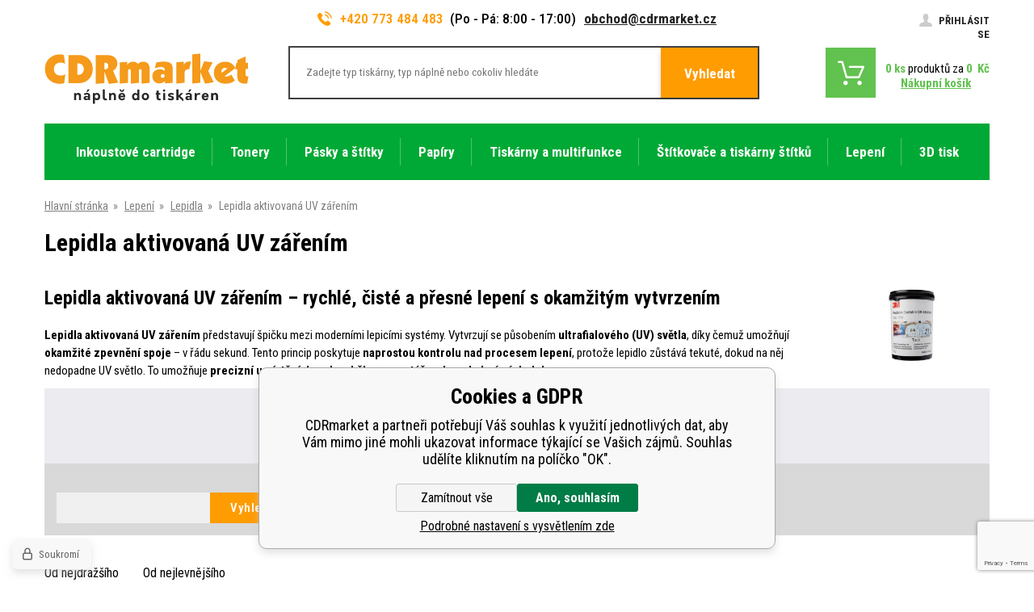

--- FILE ---
content_type: text/html; charset=utf-8
request_url: https://www.cdrmarket.cz/lepeni-lepidla-lepidla-aktivovana-uv-zarenim/
body_size: 20732
content:
<!DOCTYPE html><html lang="cs"><head prefix="og: http://ogp.me/ns# fb: http://ogp.me/ns/fb#"><meta name="author" content="CDRmarket" data-binargon="{&quot;fce&quot;:&quot;2&quot;, &quot;id&quot;:&quot;14777&quot;, &quot;menaId&quot;:&quot;1&quot;, &quot;menaName&quot;:&quot;Kč&quot;, &quot;languageCode&quot;:&quot;cs-CZ&quot;, &quot;skindir&quot;:&quot;cdrmarket&quot;, &quot;cmslang&quot;:&quot;1&quot;, &quot;langiso&quot;:&quot;cs&quot;, &quot;skinversion&quot;:1768899853, &quot;zemeProDoruceniISO&quot;:&quot;CZ&quot;}"><meta name="robots" content="index, follow, max-snippet:-1, max-image-preview:large"><meta http-equiv="content-type" content="text/html; charset=utf-8"><meta property="og:url" content="https://www.cdrmarket.cz/lepeni-lepidla-lepidla-aktivovana-uv-zarenim/"/><meta property="og:site_name" content="https://www.cdrmarket.cz"/><meta property="og:description" content="Lepidla aktivovaná UV zářením – rychlé, čisté a přesné lepení s okamžitým vytvrzením
Lepidla aktivovaná UV zářením představují špičku mezi moderními"/><meta property="og:title" content="Lepidla aktivovaná UV zářením"/><link rel="alternate" href="https://www.cdrmarket.cz/lepeni-lepidla-lepidla-aktivovana-uv-zarenim/" hreflang="cs-CZ" /><link rel="alternate" href="https://www.cdrmarket.eu/uv-activated-glues/" hreflang="en-US" /><link rel="alternate" href="https://www.cdrmarket.hu/lepeni-lepidla-lepidla-aktivovana-uv-zarenim/" hreflang="hu-HU" /><link rel="alternate" href="https://www.cdrmarket.pl/lepeni-lepidla-lepidla-aktivovana-uv-zarenim/" hreflang="pl-PL" /><link rel="alternate" href="https://www.cdrmarket.ro/lepeni-lepidla-lepidla-aktivovana-uv-zarenim/" hreflang="ro-RO" /><link rel="alternate" href="https://www.cdrmarket.sk/lepidla-aktivovane-uv-ziarenim/" hreflang="sk-SK" /><link rel="alternate" href="https://www.cdrmarket.it/adesivi-attivati-dai-raggi-uv/" hreflang="it-IT" /><link rel="alternate" href="https://www.cdrmarket.bg/uv-aktivirani-lepila/" hreflang="bg-BG" />
       <link rel="image_src" href="https://www.cdrmarket.cz/imgcache/3/6/publicdoc-7555-new_-1_-1_16725.jpg" />
       <meta property="og:image" content="https://www.cdrmarket.cz/imgcache/3/6/publicdoc-7555-new_-1_-1_16725.jpg"/>
       <meta name="description" content="Lepidla aktivovaná UV zářením – rychlé, čisté a přesné lepení s okamžitým vytvrzením
Lepidla aktivovaná UV zářením představují špičku mezi moderními">
<meta property="og:type" content="website"/><meta name="keywords" content="Lepidla aktivovaná UV zářením">
<meta name="audience" content="all">
<link rel="canonical" href="https://www.cdrmarket.cz/lepeni-lepidla-lepidla-aktivovana-uv-zarenim/"><link rel="alternate" href="https://www.cdrmarket.cz/publicdoc/rss_atom.xml" type="application/atom+xml" title="Náplně do tiskáren (https://www.cdrmarket.cz)" ><link rel="shortcut icon" href="https://www.cdrmarket.cz/favicon.ico" type="image/x-icon">
			<meta name="viewport" content="width=device-width,initial-scale=1"><title>Lepidla aktivovaná UV zářením - CDRmarket</title><link href="https://fonts.googleapis.com/css?family=Roboto+Condensed:300,400,500,600,700%7CRoboto+Slab&amp;subset=latin-ext" rel="stylesheet"><link rel="stylesheet" href="/skin/version-1768899853/cdrmarket/css-obecne.css" type="text/css"><link rel="stylesheet" href="https://www.cdrmarket.cz/skin/cdrmarket/fancybox/jquery.fancybox.css" type="text/css" media="screen"><script async="true" src="https://scripts.luigisbox.com/LBX-127926.js"></script><!--commonTemplates_head--><script data-binargon="commonGoogleTagManager">
			(function(w,d,s,l,i){w[l]=w[l]||[];w[l].push({'gtm.start':
			new Date().getTime(),event:'gtm.js'});var f=d.getElementsByTagName(s)[0],
			j=d.createElement(s),dl=l!='dataLayer'?'&l='+l:'';j.async=true;j.src=
			'//www.googletagmanager.com/gtm.js?id='+i+dl;f.parentNode.insertBefore(j,f);
			})(window,document,'script',"dataLayer","GTM-KDMLVLV2");
		</script><script data-binargon="commonGTAG (zalozeni gtag dataLayeru - dela se vzdy)">
			window.dataLayer = window.dataLayer || [];
			function gtag(){dataLayer.push(arguments);}
			gtag("js",new Date());
		</script><script data-binargon="commonGTAG (consents default)">
			gtag("consent","default",{
				"functionality_storage":"denied",
				"security_storage":"denied",
				"analytics_storage":"denied",
				"ad_storage":"denied",
				"personalization_storage":"denied",
				"ad_personalization":"denied",
				"ad_user_data":"denied",
				"wait_for_update":500
			});
		</script><script data-binargon="commonGTAG (consents update)">
			gtag("consent","update",{
				"functionality_storage":"denied",
				"security_storage":"denied",
				"analytics_storage":"denied",
				"ad_storage":"denied",
				"personalization_storage":"denied",
				"ad_personalization":"denied",
				"ad_user_data":"denied"
			});
		</script><script data-binargon="commonGTAG (GA4)" async="true" src="https://www.googletagmanager.com/gtag/js?id=G-1YET3HXHXW"></script><script data-binargon="commonGTAG (GA4)">
				gtag("config","G-1YET3HXHXW",{
					"send_page_view":false
				});
			</script><script data-binargon="commonGTAG (Google Ads)" async="true" src="https://www.googletagmanager.com/gtag/js?id=AW-987051421"></script><script data-binargon="commonGTAG (Google Ads)">
				gtag("config","AW-987051421",{});
			</script><script data-binargon="commonGTAG (data stranky)">
			gtag("set",{
				"currency":"CZK",
				"linker":{
					"domains":["https://www.cdrmarket.cz/","https://www.cdrmarket.eu/","https://www.cdrmarket.hu/","https://www.cdrmarket.pl/","https://www.cdrmarket.ro/","https://www.cdrmarket.sk/","https://www.cdrmarket.it/","https://www.cdrmarket.bg/"],
					"decorate_forms": false
				}
			});

			
			gtag("event","page_view",{
				"ecomm_category":"Lepení\/Lepidla\/Lepidla aktivovaná UV zářením","ecomm_prodid":["340652"],"pagetype":"category","ecomm_pagetype":"category","dynx_prodid":["340652"],"dynx_pagetype":"category"
			});

			
				gtag("event","view_item_list",{
					"items":[{
						"brand":"3M",
						"category":"Lepení\/Lepidla\/Lepidla aktivovaná UV zářením",
						"google_business_vertical":"retail",
						"id":"340652",
						"list_position":1,
						"name":"",
						"price":3590.91,
						"quantity":1
					}]
				});
			</script><script data-binargon="cMicrosoftAds (obecny script)">
			(function(w,d,t,r,u)
			{
				var f,n,i;
				w[u]=w[u]||[],f=function()
				{
					var o={ti:"136022003"};
					o.q=w[u],w[u]=new UET(o),w[u].push("pageLoad")
				},
				n=d.createElement(t),n.src=r,n.async=1,n.onload=n.onreadystatechange=function()
				{
					var s=this.readyState;
					s&&s!=="loaded"&&s!=="complete"||(f(),n.onload=n.onreadystatechange=null)
				},
				i=d.getElementsByTagName(t)[0],i.parentNode.insertBefore(n,i)
			})
			(window,document,"script","//bat.bing.com/bat.js","uetq");

			window.uetq = window.uetq || [];

		</script><script data-binargon="cMicrosoftAds (souhlas)">
			window.uetq.push("consent","default",{
				"ad_storage":"denied"
			});
    </script><!--EO commonTemplates_head--></head><body class="cmsBody"><div class="bodyWrapper"><div class="header"><div class="container"><div class="header__info"><div class="header__info__contact"><a href="tel:+420%20773%20484%20483" class="header__info__contact__tel"><i class="header__info__contact__tel__icon"> </i>+420 773 484 483</a><span class="header__info__contact__opening">(Po - Pá: 8:00 - 17:00)</span><a href="mailto:obchod@cdrmarket.cz" class="header__info__contact__mail">obchod@cdrmarket.cz</a></div><a href="https://www.cdrmarket.cz/prihlaseni/" class="header__info__login"><span class="header__info__login__text"><i class="header__info__login__icon"> </i>Přihlásit se</span></a></div><div class="header__topWrapper"><a href="https://www.cdrmarket.cz/" class="header__logo header__logo--cz"></a><div class="header__search"><form class="searchForm" id="id_searchForm" method="post" action="https://www.cdrmarket.cz/hledani/"><input type="hidden" name="send" value="1"><input type="hidden" name="listpos" value="0"><input type="text" name="as_search" class="searchForm__input" placeholder="Zadejte typ tiskárny, typ náplně nebo cokoliv hledáte" id="js-search-input"><button type="submit" class="searchForm__submitButton">Vyhledat</button></form></div><div class="header__shoppingCart"><a href="https://www.cdrmarket.cz/pokladna/" title="" class="header__shoppingCart__button"><span class="header__shoppingCart__ico"></span><div class="header__shoppingCart__info"><div class="header__shoppingCart__info__row"><span class="header__shoppingCart__info__row__ks"><span class="js-kosik-pocetPol">0</span> ks</span><span class="header__shoppingCart__info__row__text"> produktů za </span><span class="header__shoppingCart__info__row__price"><span class="js-products-price-with-vat">0</span> 
									Kč</span></div><div class="header__shoppingCart__info__row"><span class="header__shoppingCart__info__row__shoppingText">Nákupní košík</span></div></div></a></div></div><div class="header__menu"><div class="headerMenu"><div class="headerMenu__hoverDark" id="js-hoverMenuDark"></div><div class="headerMenu__wrapper"><a href="https://www.cdrmarket.cz/barvy-do-tiskarny-cartridge/" title="Barvy do tiskárny - cartridge" data-kat="-2147483644" class="headerMenu__wrapper__item"><span class="headerMenu__wrapper__item__name">Inkoustové cartridge</span></a><div class="headerMenu__wrapper__subcategory"><div class="headerMenuCategories headerMenuCategories--style1"><div class="headerMenuCategories__wrapper"><div class="headerMenuCategories__wrapper__left"><a href="https://www.cdrmarket.cz/barvy-brother-cartridge/" title="Barvy do tiskárny Brother - cartridge" class="headerMenuCategories__wrapper__left__item"><img class="headerMenuCategories__wrapper__left__item__img" src="https://www.cdrmarket.cz/imgcache/6/9/publicdoc-brother-1_-1_-1_2175.png" alt="Barvy do tiskárny Brother - cartridge"></a><a href="https://www.cdrmarket.cz/barvy-do-tiskarny-canon-cartridge/" title="Barvy do tiskárny Canon - cartridge" class="headerMenuCategories__wrapper__left__item"><img class="headerMenuCategories__wrapper__left__item__img" src="https://www.cdrmarket.cz/imgcache/3/7/publicdoc-canon-1_-1_-1_2431.png" alt="Barvy do tiskárny Canon - cartridge"></a><a href="https://www.cdrmarket.cz/barvy-do-tiskarny-epson-cartridge/" title="Barvy do tiskárny Epson - cartridge" class="headerMenuCategories__wrapper__left__item"><img class="headerMenuCategories__wrapper__left__item__img" src="https://www.cdrmarket.cz/imgcache/e/3/publicdoc-epson-1_-1_-1_2829.png" alt="Barvy do tiskárny Epson - cartridge"></a><a href="https://www.cdrmarket.cz/barvy-do-tiskarny-hp-cartridge/" title="Barvy do tiskárny HP - cartridge" class="headerMenuCategories__wrapper__left__item"><img class="headerMenuCategories__wrapper__left__item__img" src="https://www.cdrmarket.cz/imgcache/d/c/publicdoc-hp-1_-1_-1_2105.png" alt="Barvy do tiskárny HP - cartridge"></a></div><div class="headerMenuCategories__wrapper__inner"><div class="headerMenuCategories__wrapper__inner__content"><a href="https://www.cdrmarket.cz/barvy-brother-cartridge/" title="Barvy do tiskárny Brother - cartridge" class="headerMenuCategories__box"><span class="headerMenuCategories__box__name">Brother</span></a><a href="https://www.cdrmarket.cz/barvy-do-tiskarny-canon-cartridge/" title="Barvy do tiskárny Canon - cartridge" class="headerMenuCategories__box"><span class="headerMenuCategories__box__name">Canon</span></a><a href="https://www.cdrmarket.cz/barvy-do-tiskarny-epson-cartridge/" title="Barvy do tiskárny Epson - cartridge" class="headerMenuCategories__box"><span class="headerMenuCategories__box__name">Epson</span></a><a href="https://www.cdrmarket.cz/barvy-do-tiskarny-hp-cartridge/" title="Barvy do tiskárny HP - cartridge" class="headerMenuCategories__box"><span class="headerMenuCategories__box__name">HP</span></a><a href="https://www.cdrmarket.cz/barvy-do-tiskarny-lexmark-cartridge/" title="Barvy do tiskárny Lexmark - cartridge" class="headerMenuCategories__box"><span class="headerMenuCategories__box__name">Lexmark</span></a><a href="https://www.cdrmarket.cz/barvy-do-tiskarny-oce-cartridge/" title="Barvy do tiskárny Océ - cartridge" class="headerMenuCategories__box"><span class="headerMenuCategories__box__name">Océ</span></a><a href="https://www.cdrmarket.cz/barvy-do-tiskarny-olivetti-cartridge/" title="Barvy do tiskárny Olivetti - cartridge" class="headerMenuCategories__box"><span class="headerMenuCategories__box__name">Olivetti</span></a><a href="https://www.cdrmarket.cz/barvy-do-tiskarny-philips-cartridge/" title="Barvy do tiskárny Philips - cartridge" class="headerMenuCategories__box"><span class="headerMenuCategories__box__name">Philips</span></a><a href="https://www.cdrmarket.cz/barvy-do-tiskarny-ricoh/" title="Barvy do tiskárny Ricoh - cartridge" class="headerMenuCategories__box"><span class="headerMenuCategories__box__name">Ricoh</span></a><a href="https://www.cdrmarket.cz/barvy-do-tiskarny-xerox-cartridge/" title="Barvy do tiskárny Xerox - cartridge" class="headerMenuCategories__box"><span class="headerMenuCategories__box__name">Xerox</span></a><a href="https://www.cdrmarket.cz/inkoust-pro-naplne/" title="Inkoust do tiskáren pro znovuplnění cartridgí" class="headerMenuCategories__box"><span class="headerMenuCategories__box__name">Samostatný inkoust</span></a></div></div></div></div></div></div><div class="headerMenu__wrapper"><a href="https://www.cdrmarket.cz/tonery-do-tiskaren/" title="Tonery do tiskáren" data-kat="-2147483641" class="headerMenu__wrapper__item"><span class="headerMenu__wrapper__item__name">Tonery</span></a><div class="headerMenu__wrapper__subcategory"><div class="headerMenuCategories headerMenuCategories--style1"><div class="headerMenuCategories__wrapper"><div class="headerMenuCategories__wrapper__left"><a href="https://www.cdrmarket.cz/tonery-brother/" title="Tonery do tiskáren Brother" class="headerMenuCategories__wrapper__left__item"><img class="headerMenuCategories__wrapper__left__item__img" src="https://www.cdrmarket.cz/imgcache/6/9/publicdoc-brother-1_-1_-1_2175.png" alt="Tonery do tiskáren Brother"></a><a href="https://www.cdrmarket.cz/tonery-canon/" title="Tonery do tiskáren Canon" class="headerMenuCategories__wrapper__left__item"><img class="headerMenuCategories__wrapper__left__item__img" src="https://www.cdrmarket.cz/imgcache/3/7/publicdoc-canon-1_-1_-1_2431.png" alt="Tonery do tiskáren Canon"></a><a href="https://www.cdrmarket.cz/tonery-epson/" title="Tonery do tiskáren Epson" class="headerMenuCategories__wrapper__left__item"><img class="headerMenuCategories__wrapper__left__item__img" src="https://www.cdrmarket.cz/imgcache/e/3/publicdoc-epson-1_-1_-1_2829.png" alt="Tonery do tiskáren Epson"></a><a href="https://www.cdrmarket.cz/tonery-hp/" title="Tonery do tiskáren HP" class="headerMenuCategories__wrapper__left__item"><img class="headerMenuCategories__wrapper__left__item__img" src="https://www.cdrmarket.cz/imgcache/d/c/publicdoc-hp-1_-1_-1_2105.png" alt="Tonery do tiskáren HP"></a></div><div class="headerMenuCategories__wrapper__inner"><div class="headerMenuCategories__wrapper__inner__content"><a href="https://www.cdrmarket.cz/tonery-brother/" title="Tonery do tiskáren Brother" class="headerMenuCategories__box"><span class="headerMenuCategories__box__name">Brother</span></a><a href="https://www.cdrmarket.cz/tonery-canon/" title="Tonery do tiskáren Canon" class="headerMenuCategories__box"><span class="headerMenuCategories__box__name">Canon</span></a><a href="https://www.cdrmarket.cz/tonery-dell/" title="Tonery do tiskáren Dell" class="headerMenuCategories__box"><span class="headerMenuCategories__box__name">Dell</span></a><a href="https://www.cdrmarket.cz/tonery-epson/" title="Tonery do tiskáren Epson" class="headerMenuCategories__box"><span class="headerMenuCategories__box__name">Epson</span></a><a href="https://www.cdrmarket.cz/tonery-hp/" title="Tonery do tiskáren HP" class="headerMenuCategories__box"><span class="headerMenuCategories__box__name">HP</span></a><a href="https://www.cdrmarket.cz/tonery-ibm/" title="Tonery do tiskáren IBM" class="headerMenuCategories__box"><span class="headerMenuCategories__box__name">IBM</span></a><a href="https://www.cdrmarket.cz/tonery-konica-minolta/" title="Tonery do tiskáren Konica Minolta" class="headerMenuCategories__box"><span class="headerMenuCategories__box__name">Konica Minolta</span></a><a href="https://www.cdrmarket.cz/tonery-kyocera-mita/" title="Tonery do tiskáren Kyocera Mita" class="headerMenuCategories__box"><span class="headerMenuCategories__box__name">Kyocera Mita</span></a><a href="https://www.cdrmarket.cz/tonery-lanier/" title="Tonery do tiskáren Lanier" class="headerMenuCategories__box"><span class="headerMenuCategories__box__name">Lanier</span></a><a href="https://www.cdrmarket.cz/tonery-lexmark/" title="Tonery do tiskáren Lexmark" class="headerMenuCategories__box"><span class="headerMenuCategories__box__name">Lexmark</span></a><a href="https://www.cdrmarket.cz/tonery-oce/" title="Tonery do tiskáren Océ" class="headerMenuCategories__box"><span class="headerMenuCategories__box__name">OCÉ</span></a><a href="https://www.cdrmarket.cz/tonery-oki/" title="Tonery do tiskáren OKI" class="headerMenuCategories__box"><span class="headerMenuCategories__box__name">OKI</span></a><a href="https://www.cdrmarket.cz/tonery-olivetti/" title="Tonery do tiskáren Olivetti" class="headerMenuCategories__box"><span class="headerMenuCategories__box__name">Olivetti</span></a><a href="https://www.cdrmarket.cz/tonery-panasonic/" title="Tonery do tiskáren Panasonic" class="headerMenuCategories__box"><span class="headerMenuCategories__box__name">Panasonic</span></a><a href="https://www.cdrmarket.cz/tonery-do-tiskaren-pantum/" title="Toners for Pantum printers" class="headerMenuCategories__box"><span class="headerMenuCategories__box__name">Pantum</span></a><a href="https://www.cdrmarket.cz/tonery-philips/" title="Tonery do tiskáren Philips" class="headerMenuCategories__box"><span class="headerMenuCategories__box__name">Philips</span></a><a href="https://www.cdrmarket.cz/tonery-ricoh/" title="Tonery do tiskáren Ricoh" class="headerMenuCategories__box"><span class="headerMenuCategories__box__name">Ricoh</span></a><a href="https://www.cdrmarket.cz/tonery-samsung/" title="Tonery do tiskáren Samsung" class="headerMenuCategories__box"><span class="headerMenuCategories__box__name">Samsung</span></a><a href="https://www.cdrmarket.cz/tonery-sharp/" title="Tonery do tiskáren Sharp" class="headerMenuCategories__box"><span class="headerMenuCategories__box__name">Sharp</span></a><a href="https://www.cdrmarket.cz/tonery-toshiba/" title="Tonery do tiskáren Toshiba" class="headerMenuCategories__box"><span class="headerMenuCategories__box__name">Toshiba</span></a><a href="https://www.cdrmarket.cz/tonery-triumph-adler/" title="Tonery do tiskáren Triumph-Adler" class="headerMenuCategories__box"><span class="headerMenuCategories__box__name">Triumph - Adler</span></a><a href="https://www.cdrmarket.cz/tonery-utax/" title="Tonery do tiskáren Utax" class="headerMenuCategories__box"><span class="headerMenuCategories__box__name">Utax</span></a><a href="https://www.cdrmarket.cz/tonery-xerox/" title="Tonery do tiskáren Xerox" class="headerMenuCategories__box"><span class="headerMenuCategories__box__name">Xerox</span></a></div></div></div></div></div></div><div class="headerMenu__wrapper"><a href="https://www.cdrmarket.cz/stitky-a-pasky/" title="Štítky a pásky do štítkovače" data-kat="-2147483642" class="headerMenu__wrapper__item"><span class="headerMenu__wrapper__item__name">Pásky a štítky</span></a><div class="headerMenu__wrapper__subcategory"><div class="headerMenuCategories headerMenuCategories--style2"><div class="headerMenuCategories__wrapper"><ul class="headerMenuCategories__wrapper__inner"><li class="headerMenuCategories__wrapper__inner__group"><a href="https://www.cdrmarket.cz/stitky-a-pasky-brother/" title="Štítky a pásky Brother do štítkovače" class="headerMenuCategories__wrapper__inner__group__logo"><img class="headerMenuCategories__wrapper__inner__group__logo__img" src="https://www.cdrmarket.cz/getimage.php?name=publicdoc/logo-brother-2.png&amp;sizex=auto&amp;sizey=26px&amp;transparency=1" alt="Štítky a pásky Brother do štítkovače"></a><ul class="headerMenuCategories__wrapper__inner__innerGroup"><li class="headerMenuCategories__wrapper__inner__innerGroup__item"><a href="https://www.cdrmarket.cz/stitky-a-pasky-brother-tze/" title="Štítky a pásky Brother TZe do štítkovače" class="headerMenuCategories__wrapper__inner__innerGroup__item__href">Řada TZe/TZ</a></li><li class="headerMenuCategories__wrapper__inner__innerGroup__item"><a href="https://www.cdrmarket.cz/stitky-a-pasky-brother-tze-fx-flexibilni/" title="Štítky a pásky Brother TZe-FX flexibilní do štítkovače" class="headerMenuCategories__wrapper__inner__innerGroup__item__href">Řada TZe-FX/TZ-FX (flexi)</a></li><li class="headerMenuCategories__wrapper__inner__innerGroup__item"><a href="https://www.cdrmarket.cz/kompatibilni-stitky-a-pasky-brother-tze-s-strong/" title="Štítky a pásky Brother TZe-S silně lepicí do štítkovače" class="headerMenuCategories__wrapper__inner__innerGroup__item__href">Řada TZe-S/TZ-S (strong)</a></li><li class="headerMenuCategories__wrapper__inner__innerGroup__item"><a href="https://www.cdrmarket.cz/stitky-a-pasky-brother-hse-smrstovaci-buzirky/" title="Štítky a pásky Brother HSe smršťovací bužírky do štítkovače" class="headerMenuCategories__wrapper__inner__innerGroup__item__href">Řada HSe (smršťovací)</a></li><li class="headerMenuCategories__wrapper__inner__innerGroup__item"><a href="https://www.cdrmarket.cz/stitky-a-pasky-brother-ostatni-rady/" title="Ostatní pásky do štítkovačů značky Brother" class="headerMenuCategories__wrapper__inner__innerGroup__item__href">Ostatní řady</a></li><li class="headerMenuCategories__wrapper__inner__innerGroup__item"><a href="https://www.cdrmarket.cz/stitky-a-role-brother/" title="Kvalitní štítky a role etiket určené pro tiskárny štítků Brother" class="headerMenuCategories__wrapper__inner__innerGroup__item__href">Štítky a role</a></li><li class="headerMenuCategories__wrapper__inner__innerGroup__item"><a href="https://www.cdrmarket.cz/stitky-a-pasky-brother-stitkovace/" title="Tiskárny štítků značky Brother, aneb kvalitní štítkovače Brother" class="headerMenuCategories__wrapper__inner__innerGroup__item__href">Štítkovače</a></li><li class="headerMenuCategories__wrapper__inner__innerGroup__item"><a href="https://www.cdrmarket.cz/stitky-a-pasky-brother/tiskarny-stitku/" title="Tiskárny štítků" class="headerMenuCategories__wrapper__inner__innerGroup__item__href">Tiskárny štítků</a></li></ul></li><li class="headerMenuCategories__wrapper__inner__group"><a href="https://www.cdrmarket.cz/stitky-a-pasky-dymo/" title="Štítky a pásky Dymo do štítkovače" class="headerMenuCategories__wrapper__inner__group__logo"><img class="headerMenuCategories__wrapper__inner__group__logo__img" src="https://www.cdrmarket.cz/getimage.php?name=publicdoc/dymo-2.png&amp;sizex=auto&amp;sizey=26px&amp;transparency=1" alt="Štítky a pásky Dymo do štítkovače"></a><ul class="headerMenuCategories__wrapper__inner__innerGroup"><li class="headerMenuCategories__wrapper__inner__innerGroup__item"><a href="https://www.cdrmarket.cz/stitky-a-pasky-dymo-d1/" title="Štítky a pásky Dymo D1 do štítkovače" class="headerMenuCategories__wrapper__inner__innerGroup__item__href">Řada D1</a></li><li class="headerMenuCategories__wrapper__inner__innerGroup__item"><a href="https://www.cdrmarket.cz/stitky-a-pasky-dymo-omega/" title="Štítky a pásky Dymo Omega do štítkovače" class="headerMenuCategories__wrapper__inner__innerGroup__item__href">Řada Omega</a></li><li class="headerMenuCategories__wrapper__inner__innerGroup__item"><a href="https://www.cdrmarket.cz/stitky-a-pasky-dymo-letratag/" title="Štítky a pásky Dymo LetraTag do štítkovače" class="headerMenuCategories__wrapper__inner__innerGroup__item__href">Řada LetraTag</a></li><li class="headerMenuCategories__wrapper__inner__innerGroup__item"><a href="https://www.cdrmarket.cz/stitky-a-pasky-dymo-rhino/" title="Štítky a pásky Dymo Rhino do štítkovače" class="headerMenuCategories__wrapper__inner__innerGroup__item__href">Řada Rhino</a></li><li class="headerMenuCategories__wrapper__inner__innerGroup__item"><a href="https://www.cdrmarket.cz/stitky-a-pasky-dymo-xtl/" title="Štítky a pásky Dymo XTL do štítkovače" class="headerMenuCategories__wrapper__inner__innerGroup__item__href">Řada XTL</a></li><li class="headerMenuCategories__wrapper__inner__innerGroup__item"><a href="https://www.cdrmarket.cz/stitky-a-pasky-dymo-ostatni-rady/" title="Ostatní pásky do štítkovačů značky Dymo" class="headerMenuCategories__wrapper__inner__innerGroup__item__href">Ostatní řady</a></li><li class="headerMenuCategories__wrapper__inner__innerGroup__item"><a href="https://www.cdrmarket.cz/stitky-a-role-dymo/" title="Kvalitní štítky a role určené pro tiskárny štítků značky Dymo" class="headerMenuCategories__wrapper__inner__innerGroup__item__href">Štítky a role</a></li><li class="headerMenuCategories__wrapper__inner__innerGroup__item"><a href="https://www.cdrmarket.cz/stitky-a-pasky-dymo-stitkovace/" title="Tiskárny štítků značky Dymo, aneb kvalitní štítkovače Dymo" class="headerMenuCategories__wrapper__inner__innerGroup__item__href">Štítkovače</a></li><li class="headerMenuCategories__wrapper__inner__innerGroup__item"><a href="https://www.cdrmarket.cz/stitky-a-pasky-dymo-tiskarny-stitku/" title="Tiskárny štítků" class="headerMenuCategories__wrapper__inner__innerGroup__item__href">Tiskárny štítků</a></li></ul></li><li class="headerMenuCategories__wrapper__inner__group"><a href="https://www.cdrmarket.cz/pasky-a-stitky-epson/" title="Pásky a štítky Epson do štítkovače" class="headerMenuCategories__wrapper__inner__group__logo"><img class="headerMenuCategories__wrapper__inner__group__logo__img" src="https://www.cdrmarket.cz/getimage.php?name=publicdoc/logo-epson-1.png&amp;sizex=auto&amp;sizey=26px&amp;transparency=1" alt="Pásky a štítky Epson do štítkovače"></a><ul class="headerMenuCategories__wrapper__inner__innerGroup"><li class="headerMenuCategories__wrapper__inner__innerGroup__item"><a href="https://www.cdrmarket.cz/pasky-epson/" title="Pásky do štítkovače Epson" class="headerMenuCategories__wrapper__inner__innerGroup__item__href">Pásky</a></li><li class="headerMenuCategories__wrapper__inner__innerGroup__item"><a href="https://www.cdrmarket.cz/smrstovaci-buzirky-epson/" title="Smršťovací bužírky Epson do štítkovačů" class="headerMenuCategories__wrapper__inner__innerGroup__item__href">Smršťovací bužírky</a></li><li class="headerMenuCategories__wrapper__inner__innerGroup__item"><a href="https://www.cdrmarket.cz/samolepici-etikety-epson-colorworks/" title="Samolepicí etikety Epson ColorWorks" class="headerMenuCategories__wrapper__inner__innerGroup__item__href">Samolepicí etikety Epson ColorWorks</a></li><li class="headerMenuCategories__wrapper__inner__innerGroup__item"><a href="https://www.cdrmarket.cz/pasky-a-stitky-epson/stitkovace/" title="Štítkovače" class="headerMenuCategories__wrapper__inner__innerGroup__item__href">Štítkovače</a></li><li class="headerMenuCategories__wrapper__inner__innerGroup__item"><a href="https://www.cdrmarket.cz/pasky-a-stitky-epson/tiskarny-stitku/" title="Tiskárny štítků" class="headerMenuCategories__wrapper__inner__innerGroup__item__href">Tiskárny štítků</a></li></ul></li><li class="headerMenuCategories__wrapper__inner__group"><a href="https://www.cdrmarket.cz/stitky-a-pasky-casio/" title="Štítky a pásky Casio do štítkovače" class="headerMenuCategories__wrapper__inner__group__logo"><img class="headerMenuCategories__wrapper__inner__group__logo__img" src="https://www.cdrmarket.cz/getimage.php?name=publicdoc/casio-1.png&amp;sizex=auto&amp;sizey=26px&amp;transparency=1" alt="Štítky a pásky Casio do štítkovače"></a><ul class="headerMenuCategories__wrapper__inner__innerGroup"><li class="headerMenuCategories__wrapper__inner__innerGroup__item"><a href="https://www.cdrmarket.cz/stitky-a-pasky-casio-1/" title="Štítky a pásky Casio do štítkovače" class="headerMenuCategories__wrapper__inner__innerGroup__item__href">Pásky</a></li><li class="headerMenuCategories__wrapper__inner__innerGroup__item"><a href="https://www.cdrmarket.cz/smrstovaci-buzirky-casio/" title="Smršťovací bužírky" class="headerMenuCategories__wrapper__inner__innerGroup__item__href">Smršťovací bužírky</a></li></ul></li><li class="headerMenuCategories__wrapper__inner__group"><a href="https://www.cdrmarket.cz/etikety-a-stitky-brady/" title="Štítky a pásky Brady do štítkovače" class="headerMenuCategories__wrapper__inner__group__logo"><img class="headerMenuCategories__wrapper__inner__group__logo__img" src="https://www.cdrmarket.cz/getimage.php?name=publicdoc/brady-logo.png&amp;sizex=auto&amp;sizey=26px&amp;transparency=1" alt="Štítky a pásky Brady do štítkovače"></a><ul class="headerMenuCategories__wrapper__inner__innerGroup"><li class="headerMenuCategories__wrapper__inner__innerGroup__item"><a href="https://www.cdrmarket.cz/pasky-a-stitky-brady/" title="Pásky a štítky Brady" class="headerMenuCategories__wrapper__inner__innerGroup__item__href">Pásky a štítky</a></li><li class="headerMenuCategories__wrapper__inner__innerGroup__item"><a href="https://www.cdrmarket.cz/etikety-a-stitky-brady/stitkovace/" title="Štítkovače" class="headerMenuCategories__wrapper__inner__innerGroup__item__href">Štítkovače</a></li></ul></li><li class="headerMenuCategories__wrapper__inner__group"><a href="https://www.cdrmarket.cz/stitky-a-pasky-partex/" title="Štítky a pásky Partex do štítkovače" class="headerMenuCategories__wrapper__inner__group__logo"><img class="headerMenuCategories__wrapper__inner__group__logo__img" src="https://www.cdrmarket.cz/getimage.php?name=publicdoc/partex-1.png&amp;sizex=auto&amp;sizey=26px&amp;transparency=1" alt="Štítky a pásky Partex do štítkovače"></a><ul class="headerMenuCategories__wrapper__inner__innerGroup"><li class="headerMenuCategories__wrapper__inner__innerGroup__item"><a href="https://www.cdrmarket.cz/barvici-a-samolepici-pasky-partex/" title="Barvicí a samolepicí pásky Partex" class="headerMenuCategories__wrapper__inner__innerGroup__item__href">Barvicí a samolepicí pásky</a></li><li class="headerMenuCategories__wrapper__inner__innerGroup__item"><a href="https://www.cdrmarket.cz/buzirky-partex-po-hs-phz/" title="Bužírky Partex PO, HS, PHZ" class="headerMenuCategories__wrapper__inner__innerGroup__item__href">Bužírky PO, HS, PHZ</a></li><li class="headerMenuCategories__wrapper__inner__innerGroup__item"><a href="https://www.cdrmarket.cz/pasky-partex-pp-ppa/" title="Pásky Partex PP+, PPA+" class="headerMenuCategories__wrapper__inner__innerGroup__item__href">Pásky PP+, PPA+</a></li><li class="headerMenuCategories__wrapper__inner__innerGroup__item"><a href="https://www.cdrmarket.cz/stitky-a-pasky-partex-pouzdra-pm-pct-pt-ptc-ptm/" title="Pouzdra Partex PM, PT, PTC, PTM" class="headerMenuCategories__wrapper__inner__innerGroup__item__href">Pouzdra PM, PCT, PT, PTC, PTM</a></li><li class="headerMenuCategories__wrapper__inner__innerGroup__item"><a href="https://www.cdrmarket.cz/stitky-partex-cml-epl-ppq/" title="Štítky Partex CML, EPL, PPQ+" class="headerMenuCategories__wrapper__inner__innerGroup__item__href">Štítky CML, EPL, PPQ+, PF, PFA, PLT, PLTC, PWT</a></li><li class="headerMenuCategories__wrapper__inner__innerGroup__item"><a href="https://www.cdrmarket.cz/stitky-a-pasky-partex-tiskarny-buzirek/" title="" class="headerMenuCategories__wrapper__inner__innerGroup__item__href">Tiskárny bužírek</a></li></ul></li><li class="headerMenuCategories__wrapper__inner__group"><a href="https://www.cdrmarket.cz/pasky-a-stitky-ostatni-vyrobci/" title="Ostatní výrobci" class="headerMenuCategories__wrapper__inner__group__logo"><img class="headerMenuCategories__wrapper__inner__group__logo__img" src="https://www.cdrmarket.cz/getimage.php?name=publicdoc/ostatni-vyrobci-2-6.jpg&amp;sizex=auto&amp;sizey=26px&amp;transparency=1" alt="Ostatní výrobci"></a><ul class="headerMenuCategories__wrapper__inner__innerGroup"><li class="headerMenuCategories__wrapper__inner__innerGroup__item"><a href="https://www.cdrmarket.cz/samolepici-stitky-a-pasky/" title="Samolepicí štítky a pásky" class="headerMenuCategories__wrapper__inner__innerGroup__item__href">Samolepicí štítky a pásky</a></li><li class="headerMenuCategories__wrapper__inner__innerGroup__item"><a href="https://www.cdrmarket.cz/pasky-a-stitky-ostatni-vyrobci/stitkovace/" title="Štítkovače" class="headerMenuCategories__wrapper__inner__innerGroup__item__href">Štítkovače</a></li><li class="headerMenuCategories__wrapper__inner__innerGroup__item"><a href="https://www.cdrmarket.cz/pasky-a-stitky-ostatni-vyrobci/tiskarny-stitku/" title="Tiskárny štítků" class="headerMenuCategories__wrapper__inner__innerGroup__item__href">Tiskárny štítků</a></li></ul></li><li class="headerMenuCategories__wrapper__inner__group"><a href="https://www.cdrmarket.cz/samolepici-etikety/" title="Samolepicí etikety" class="headerMenuCategories__wrapper__inner__group__logo"><span class="headerMenuCategories__wrapper__inner__group__logo__noImg">Samolepicí etikety</span></a><ul class="headerMenuCategories__wrapper__inner__innerGroup"><li class="headerMenuCategories__wrapper__inner__innerGroup__item"><a href="https://www.cdrmarket.cz/samolepici-etikety-a4/" title="Samolepicí etikety A4" class="headerMenuCategories__wrapper__inner__innerGroup__item__href">Samolepicí etikety A4</a></li><li class="headerMenuCategories__wrapper__inner__innerGroup__item"><a href="https://www.cdrmarket.cz/samolepici-etikety-termo-role/" title="Samolepicí etikety termo - role" class="headerMenuCategories__wrapper__inner__innerGroup__item__href">Samolepicí etikety termo - role</a></li><li class="headerMenuCategories__wrapper__inner__innerGroup__item"><a href="https://www.cdrmarket.cz/samolepici-etikety-pro-ttr-role/" title="Samolepicí etikety pro TTR - role" class="headerMenuCategories__wrapper__inner__innerGroup__item__href">Samolepicí etikety pro TTR - role</a></li><li class="headerMenuCategories__wrapper__inner__innerGroup__item"><a href="https://www.cdrmarket.cz/cenove-etikety/" title="Cenové etikety" class="headerMenuCategories__wrapper__inner__innerGroup__item__href">Cenové etikety</a></li></ul></li><li class="headerMenuCategories__wrapper__inner__group"><a href="https://www.cdrmarket.cz/ttr-barvici-folie/" title="TTR barvicí fólie" class="headerMenuCategories__wrapper__inner__group__logo"><span class="headerMenuCategories__wrapper__inner__group__logo__noImg">TTR barvicí fólie</span></a><ul class="headerMenuCategories__wrapper__inner__innerGroup"><li class="headerMenuCategories__wrapper__inner__innerGroup__item"><a href="https://www.cdrmarket.cz/ttr-folie-vosk/" title="TTR fólie vosk" class="headerMenuCategories__wrapper__inner__innerGroup__item__href">Vosk (wax)</a></li><li class="headerMenuCategories__wrapper__inner__innerGroup__item"><a href="https://www.cdrmarket.cz/ttr-folie-pryskyrice/" title="TTR fólie pryskyřice" class="headerMenuCategories__wrapper__inner__innerGroup__item__href">Pryskyřice (resin)</a></li><li class="headerMenuCategories__wrapper__inner__innerGroup__item"><a href="https://www.cdrmarket.cz/ttr-folie-vosk-pryskyrice/" title="TTR fólie vosk/pryskyřice" class="headerMenuCategories__wrapper__inner__innerGroup__item__href">Vosk-pryskyřice (wax-resin)</a></li></ul></li><li class="headerMenuCategories__wrapper__inner__group"><a href="https://www.cdrmarket.cz/popisovani-buzirek/" title="Popisování bužírek" class="headerMenuCategories__wrapper__inner__group__logo"><span class="headerMenuCategories__wrapper__inner__group__logo__noImg">Popisování bužírek</span></a><ul class="headerMenuCategories__wrapper__inner__innerGroup"><li class="headerMenuCategories__wrapper__inner__innerGroup__item"><a href="https://www.cdrmarket.cz/barvici-pasky-na-buzirky/" title="Barvicí pásky na bužírky" class="headerMenuCategories__wrapper__inner__innerGroup__item__href">Barvicí pásky</a></li><li class="headerMenuCategories__wrapper__inner__innerGroup__item"><a href="https://www.cdrmarket.cz/popisovaci-buzirky/" title="Popisovací bužírky" class="headerMenuCategories__wrapper__inner__innerGroup__item__href">Bužírky</a></li><li class="headerMenuCategories__wrapper__inner__innerGroup__item"><a href="https://www.cdrmarket.cz/samolepici-pasky-na-buzirky/" title="Samolepicí pásky na bužírky" class="headerMenuCategories__wrapper__inner__innerGroup__item__href">Samolepicí pásky</a></li><li class="headerMenuCategories__wrapper__inner__innerGroup__item"><a href="https://www.cdrmarket.cz/popisovani-buzirek-tiskarny-buzirek/" title="Tiskárny bužírek" class="headerMenuCategories__wrapper__inner__innerGroup__item__href">Tiskárny bužírek</a></li></ul></li><li class="headerMenuCategories__wrapper__inner__group"><a href="https://www.cdrmarket.cz/identifikace/" title="Identifikace" class="headerMenuCategories__wrapper__inner__group__logo"><span class="headerMenuCategories__wrapper__inner__group__logo__noImg">Identifikace</span></a><ul class="headerMenuCategories__wrapper__inner__innerGroup"><li class="headerMenuCategories__wrapper__inner__innerGroup__item"><a href="https://www.cdrmarket.cz/pvc-karty/" title="PVC karty" class="headerMenuCategories__wrapper__inner__innerGroup__item__href">PVC karty</a></li><li class="headerMenuCategories__wrapper__inner__innerGroup__item"><a href="https://www.cdrmarket.cz/identifikace/barvici-folie-na-karty/" title="Barvicí fólie na karty" class="headerMenuCategories__wrapper__inner__innerGroup__item__href">Barvicí fólie na karty</a></li><li class="headerMenuCategories__wrapper__inner__innerGroup__item"><a href="https://www.cdrmarket.cz/identifikace/plastove-karty/" title="Plastové karty" class="headerMenuCategories__wrapper__inner__innerGroup__item__href">Plastové karty</a></li><li class="headerMenuCategories__wrapper__inner__innerGroup__item"><a href="https://www.cdrmarket.cz/identifikace/tiskarny-karet/" title="Tiskárny karet" class="headerMenuCategories__wrapper__inner__innerGroup__item__href">Tiskárny karet</a></li><li class="headerMenuCategories__wrapper__inner__innerGroup__item"><a href="https://www.cdrmarket.cz/naramkove-pasky/" title="Náramkové pásky" class="headerMenuCategories__wrapper__inner__innerGroup__item__href">Náramkové pásky</a></li><li class="headerMenuCategories__wrapper__inner__innerGroup__item"><a href="https://www.cdrmarket.cz/identifikace/naramkove-pasky-termo/" title="Náramkové pásky - termo" class="headerMenuCategories__wrapper__inner__innerGroup__item__href">Náramkové pásky - termo</a></li><li class="headerMenuCategories__wrapper__inner__innerGroup__item"><a href="https://www.cdrmarket.cz/identifikace/tiskarny-naramku/" title="Tiskárny náramků" class="headerMenuCategories__wrapper__inner__innerGroup__item__href">Tiskárny náramků</a></li></ul></li><li class="headerMenuCategories__wrapper__inner__group"><a href="https://www.cdrmarket.cz/ostatni-stitky-a-pasky/" title="Ostatní" class="headerMenuCategories__wrapper__inner__group__logo"><span class="headerMenuCategories__wrapper__inner__group__logo__noImg">Ostatní</span></a><ul class="headerMenuCategories__wrapper__inner__innerGroup"><li class="headerMenuCategories__wrapper__inner__innerGroup__item"><a href="https://www.cdrmarket.cz/pasky-a-stitky-do-jehlickovych-tiskaren/" title="Pásky a štítky do jehličkových tiskáren" class="headerMenuCategories__wrapper__inner__innerGroup__item__href">Jehličkové pásky</a></li><li class="headerMenuCategories__wrapper__inner__innerGroup__item"><a href="https://www.cdrmarket.cz/ostatni-stitky-a-pasky-psaci-stroje/" title="Barvící pásky a náplně do psacích strojů" class="headerMenuCategories__wrapper__inner__innerGroup__item__href">Psací stroje</a></li><li class="headerMenuCategories__wrapper__inner__innerGroup__item"><a href="https://www.cdrmarket.cz/faxove-folie/" title="Faxové folie pro značky Brother, Panasonic a Philips" class="headerMenuCategories__wrapper__inner__innerGroup__item__href">Faxové folie</a></li><li class="headerMenuCategories__wrapper__inner__innerGroup__item"><a href="https://www.cdrmarket.cz/ostatni-stitky-a-pasky-barvici-valecky/" title="Barvící válečky - různé druhy s různým využitím" class="headerMenuCategories__wrapper__inner__innerGroup__item__href">Barvicí válečky</a></li><li class="headerMenuCategories__wrapper__inner__innerGroup__item"><a href="https://www.cdrmarket.cz/textilni-stuhy/" title="Textilní stuhy" class="headerMenuCategories__wrapper__inner__innerGroup__item__href">Textilní stuhy</a></li></ul></li></ul></div></div></div></div><div class="headerMenu__wrapper"><a href="https://www.cdrmarket.cz/papiry/" title="Papíry kancelářské, fotopapíry a samolepicí etikety" data-kat="-2147483640" class="headerMenu__wrapper__item"><span class="headerMenu__wrapper__item__name">Papíry</span></a><div class="headerMenu__wrapper__subcategory"><div class="headerMenuCategories headerMenuCategories--style2"><div class="headerMenuCategories__wrapper"><ul class="headerMenuCategories__wrapper__inner"><li class="headerMenuCategories__wrapper__inner__group"><a href="https://www.cdrmarket.cz/papiry/samolepici-etikety/" title="Samolepicí etikety" class="headerMenuCategories__wrapper__inner__group__logo"><span class="headerMenuCategories__wrapper__inner__group__logo__noImg">Samolepicí etikety</span></a><ul class="headerMenuCategories__wrapper__inner__innerGroup"><li class="headerMenuCategories__wrapper__inner__innerGroup__item"><a href="https://www.cdrmarket.cz/papiry/samolepici-etikety/samolepici-etikety-a4/" title="Samolepící etikety a štítky různých formátů a velikostí" class="headerMenuCategories__wrapper__inner__innerGroup__item__href">Samolepicí etikety A4</a></li><li class="headerMenuCategories__wrapper__inner__innerGroup__item"><a href="https://www.cdrmarket.cz/papiry/samolepici-etikety/samolepici-etikety-termo-role/" title="" class="headerMenuCategories__wrapper__inner__innerGroup__item__href">Samolepicí etikety termo - role</a></li><li class="headerMenuCategories__wrapper__inner__innerGroup__item"><a href="https://www.cdrmarket.cz/papiry/samolepici-etikety/samolepici-etikety-pro-ttr-role/" title="" class="headerMenuCategories__wrapper__inner__innerGroup__item__href">Samolepicí etikety pro TTR - role</a></li><li class="headerMenuCategories__wrapper__inner__innerGroup__item"><a href="https://www.cdrmarket.cz/papiry/samolepici-etikety/samolepici-etikety-epson-colorworks/" title="" class="headerMenuCategories__wrapper__inner__innerGroup__item__href">Samolepicí etikety Epson ColorWorks</a></li></ul></li><li class="headerMenuCategories__wrapper__inner__group"><a href="https://www.cdrmarket.cz/fotopapir/" title="Fotopapír do tiskárny" class="headerMenuCategories__wrapper__inner__group__logo"><span class="headerMenuCategories__wrapper__inner__group__logo__noImg">Fotopapíry</span></a><ul class="headerMenuCategories__wrapper__inner__innerGroup"><li class="headerMenuCategories__wrapper__inner__innerGroup__item"><a href="https://www.cdrmarket.cz/fotopapir-10x15-cm/" title="Fotopapír 10x15 cm do tiskárny" class="headerMenuCategories__wrapper__inner__innerGroup__item__href">Papíry 10x15cm</a></li><li class="headerMenuCategories__wrapper__inner__innerGroup__item"><a href="https://www.cdrmarket.cz/fotopapir-13x18-cm/" title="Fotopapír 13x18 cm do tiskárny" class="headerMenuCategories__wrapper__inner__innerGroup__item__href">Papíry 13x18cm</a></li><li class="headerMenuCategories__wrapper__inner__innerGroup__item"><a href="https://www.cdrmarket.cz/fotopapir-a4/" title="Fotopapír A4" class="headerMenuCategories__wrapper__inner__innerGroup__item__href">Papíry A4</a></li><li class="headerMenuCategories__wrapper__inner__innerGroup__item"><a href="https://www.cdrmarket.cz/fotopapir-a3/" title="Fotopapíry A3" class="headerMenuCategories__wrapper__inner__innerGroup__item__href">Papíry A3</a></li><li class="headerMenuCategories__wrapper__inner__innerGroup__item"><a href="https://www.cdrmarket.cz/fotopapir-a2/" title="Fotopapír A2" class="headerMenuCategories__wrapper__inner__innerGroup__item__href">Papíry A2 a větší</a></li><li class="headerMenuCategories__wrapper__inner__innerGroup__item"><a href="https://www.cdrmarket.cz/ostatni-fotopapiry/" title="Ostatní fotopapíry" class="headerMenuCategories__wrapper__inner__innerGroup__item__href">Ostatní</a></li></ul></li><li class="headerMenuCategories__wrapper__inner__group"><a href="https://www.cdrmarket.cz/pokladni-kotoucky/" title="Pokladní kotoučky" class="headerMenuCategories__wrapper__inner__group__logo"><span class="headerMenuCategories__wrapper__inner__group__logo__noImg">Pokladní kotoučky</span></a><ul class="headerMenuCategories__wrapper__inner__innerGroup"><li class="headerMenuCategories__wrapper__inner__innerGroup__item"><a href="https://www.cdrmarket.cz/papirove-pokladni-kotoucky/" title="Papírové pokladní kotoučky" class="headerMenuCategories__wrapper__inner__innerGroup__item__href">Papírové</a></li><li class="headerMenuCategories__wrapper__inner__innerGroup__item"><a href="https://www.cdrmarket.cz/pokladni-kotoucky-termo/" title="Pokladní kotoučky termo" class="headerMenuCategories__wrapper__inner__innerGroup__item__href">Termo (teplocitlivé)</a></li></ul></li><li class="headerMenuCategories__wrapper__inner__group"><a href="https://www.cdrmarket.cz/role-papiru/" title="Role papíru - grafické, univerzální, pauzovací a foto papíry" class="headerMenuCategories__wrapper__inner__group__logo"><span class="headerMenuCategories__wrapper__inner__group__logo__noImg">Role papíru</span></a><ul class="headerMenuCategories__wrapper__inner__innerGroup"><li class="headerMenuCategories__wrapper__inner__innerGroup__item"><a href="https://www.cdrmarket.cz/role-papiru/sire-432-mm-17/" title="" class="headerMenuCategories__wrapper__inner__innerGroup__item__href">Šíře 432 mm, 17"</a></li><li class="headerMenuCategories__wrapper__inner__innerGroup__item"><a href="https://www.cdrmarket.cz/role-papiru/sire-610-mm-24/" title="" class="headerMenuCategories__wrapper__inner__innerGroup__item__href">Šíře 610 mm, 24"</a></li><li class="headerMenuCategories__wrapper__inner__innerGroup__item"><a href="https://www.cdrmarket.cz/role-papiru/sire-914-mm-36/" title="" class="headerMenuCategories__wrapper__inner__innerGroup__item__href">Šíře 914 mm, 36"</a></li><li class="headerMenuCategories__wrapper__inner__innerGroup__item"><a href="https://www.cdrmarket.cz/role-papiru/sire-1067-mm-42/" title="" class="headerMenuCategories__wrapper__inner__innerGroup__item__href">Šíře 1067 mm, 42"</a></li><li class="headerMenuCategories__wrapper__inner__innerGroup__item"><a href="https://www.cdrmarket.cz/role-papiru/sire-1118-mm-44/" title="" class="headerMenuCategories__wrapper__inner__innerGroup__item__href">Šíře 1118 mm, 44"</a></li><li class="headerMenuCategories__wrapper__inner__innerGroup__item"><a href="https://www.cdrmarket.cz/role-papiru/sire-1372-mm-54/" title="" class="headerMenuCategories__wrapper__inner__innerGroup__item__href">Šíře 1372 mm, 54"</a></li><li class="headerMenuCategories__wrapper__inner__innerGroup__item"><a href="https://www.cdrmarket.cz/role-papiru/sire-1524-mm-60/" title="" class="headerMenuCategories__wrapper__inner__innerGroup__item__href">Šíře 1524 mm, 60"</a></li><li class="headerMenuCategories__wrapper__inner__innerGroup__item"><a href="https://www.cdrmarket.cz/role-papiru/sire-1626-mm-64/" title="" class="headerMenuCategories__wrapper__inner__innerGroup__item__href">Šíře 1626 mm, 64"</a></li><li class="headerMenuCategories__wrapper__inner__innerGroup__item"><a href="https://www.cdrmarket.cz/role-papiru/ostatni/" title="" class="headerMenuCategories__wrapper__inner__innerGroup__item__href">Ostatní</a></li></ul></li></ul></div></div></div></div><div class="headerMenu__wrapper"><a href="https://www.cdrmarket.cz/tiskarny-a-multifunkce/" title="Tiskárny a multifunkce" data-kat="-2147483639" class="headerMenu__wrapper__item"><span class="headerMenu__wrapper__item__name">Tiskárny a multifunkce</span></a><div class="headerMenu__wrapper__subcategory"><div class="headerMenuCategories headerMenuCategories--style2"><div class="headerMenuCategories__wrapper"><ul class="headerMenuCategories__wrapper__inner"><li class="headerMenuCategories__wrapper__inner__group"><a href="https://www.cdrmarket.cz/inkoustove-multifunkce/" title="Inkoustové multifunkce" class="headerMenuCategories__wrapper__inner__group__logo"><span class="headerMenuCategories__wrapper__inner__group__logo__noImg">Inkoustové multifunkce</span></a><ul class="headerMenuCategories__wrapper__inner__innerGroup"><li class="headerMenuCategories__wrapper__inner__innerGroup__item"><a href="https://www.cdrmarket.cz/inkoustove-multifunkce/brother/" title="Brother" class="headerMenuCategories__wrapper__inner__innerGroup__item__href">Brother</a></li><li class="headerMenuCategories__wrapper__inner__innerGroup__item"><a href="https://www.cdrmarket.cz/inkoustove-multifunkce/canon/" title="Canon" class="headerMenuCategories__wrapper__inner__innerGroup__item__href">Canon</a></li><li class="headerMenuCategories__wrapper__inner__innerGroup__item"><a href="https://www.cdrmarket.cz/inkoustove-multifunkce/epson/" title="Epson" class="headerMenuCategories__wrapper__inner__innerGroup__item__href">Epson</a></li><li class="headerMenuCategories__wrapper__inner__innerGroup__item"><a href="https://www.cdrmarket.cz/inkoustove-multifunkce/hp/" title="HP" class="headerMenuCategories__wrapper__inner__innerGroup__item__href">HP</a></li></ul></li><li class="headerMenuCategories__wrapper__inner__group"><a href="https://www.cdrmarket.cz/inkoustove-tiskarny/" title="Inkoustové tiskárny" class="headerMenuCategories__wrapper__inner__group__logo"><span class="headerMenuCategories__wrapper__inner__group__logo__noImg">Inkoustové tiskárny</span></a><ul class="headerMenuCategories__wrapper__inner__innerGroup"><li class="headerMenuCategories__wrapper__inner__innerGroup__item"><a href="https://www.cdrmarket.cz/inkoustove-tiskarny/canon/" title="Canon" class="headerMenuCategories__wrapper__inner__innerGroup__item__href">Canon</a></li><li class="headerMenuCategories__wrapper__inner__innerGroup__item"><a href="https://www.cdrmarket.cz/inkoustove-tiskarny/epson/" title="Epson" class="headerMenuCategories__wrapper__inner__innerGroup__item__href">Epson</a></li><li class="headerMenuCategories__wrapper__inner__innerGroup__item"><a href="https://www.cdrmarket.cz/inkoustove-tiskarny/hp/" title="HP" class="headerMenuCategories__wrapper__inner__innerGroup__item__href">HP</a></li></ul></li><li class="headerMenuCategories__wrapper__inner__group"><a href="https://www.cdrmarket.cz/laserove-multifunkce/" title="Laserové multifunkce" class="headerMenuCategories__wrapper__inner__group__logo"><span class="headerMenuCategories__wrapper__inner__group__logo__noImg">Laserové multifunkce</span></a><ul class="headerMenuCategories__wrapper__inner__innerGroup"><li class="headerMenuCategories__wrapper__inner__innerGroup__item"><a href="https://www.cdrmarket.cz/laserove-multifunkce/brother/" title="Brother" class="headerMenuCategories__wrapper__inner__innerGroup__item__href">Brother</a></li><li class="headerMenuCategories__wrapper__inner__innerGroup__item"><a href="https://www.cdrmarket.cz/laserove-multifunkce/canon/" title="Canon" class="headerMenuCategories__wrapper__inner__innerGroup__item__href">Canon</a></li><li class="headerMenuCategories__wrapper__inner__innerGroup__item"><a href="https://www.cdrmarket.cz/laserove-multifunkce/hp/" title="HP" class="headerMenuCategories__wrapper__inner__innerGroup__item__href">HP</a></li><li class="headerMenuCategories__wrapper__inner__innerGroup__item"><a href="https://www.cdrmarket.cz/laserove-multifunkce/konica-minolta/" title="Konica Minolta" class="headerMenuCategories__wrapper__inner__innerGroup__item__href">Konica Minolta</a></li><li class="headerMenuCategories__wrapper__inner__innerGroup__item"><a href="https://www.cdrmarket.cz/laserove-multifunkce/kyocera/" title="Kyocera" class="headerMenuCategories__wrapper__inner__innerGroup__item__href">Kyocera</a></li><li class="headerMenuCategories__wrapper__inner__innerGroup__item"><a href="https://www.cdrmarket.cz/laserove-multifunkce/oki/" title="OKI" class="headerMenuCategories__wrapper__inner__innerGroup__item__href">OKI</a></li><li class="headerMenuCategories__wrapper__inner__innerGroup__item"><a href="https://www.cdrmarket.cz/laserove-multifunkce/pantum/" title="Pantum" class="headerMenuCategories__wrapper__inner__innerGroup__item__href">Pantum</a></li></ul></li><li class="headerMenuCategories__wrapper__inner__group"><a href="https://www.cdrmarket.cz/laserove-tiskarny/" title="Laserové tiskárny" class="headerMenuCategories__wrapper__inner__group__logo"><span class="headerMenuCategories__wrapper__inner__group__logo__noImg">Laserové tiskárny</span></a><ul class="headerMenuCategories__wrapper__inner__innerGroup"><li class="headerMenuCategories__wrapper__inner__innerGroup__item"><a href="https://www.cdrmarket.cz/laserove-tiskarny/brother/" title="Brother" class="headerMenuCategories__wrapper__inner__innerGroup__item__href">Brother</a></li><li class="headerMenuCategories__wrapper__inner__innerGroup__item"><a href="https://www.cdrmarket.cz/laserove-tiskarny/canon/" title="Canon" class="headerMenuCategories__wrapper__inner__innerGroup__item__href">Canon</a></li><li class="headerMenuCategories__wrapper__inner__innerGroup__item"><a href="https://www.cdrmarket.cz/laserove-tiskarny/hp/" title="HP" class="headerMenuCategories__wrapper__inner__innerGroup__item__href">HP</a></li><li class="headerMenuCategories__wrapper__inner__innerGroup__item"><a href="https://www.cdrmarket.cz/laserove-tiskarny/konica-minolta/" title="Konica Minolta" class="headerMenuCategories__wrapper__inner__innerGroup__item__href">Konica Minolta</a></li><li class="headerMenuCategories__wrapper__inner__innerGroup__item"><a href="https://www.cdrmarket.cz/laserove-tiskarny/kyocera/" title="Kyocera" class="headerMenuCategories__wrapper__inner__innerGroup__item__href">Kyocera</a></li><li class="headerMenuCategories__wrapper__inner__innerGroup__item"><a href="https://www.cdrmarket.cz/laserove-tiskarny/oki/" title="OKI" class="headerMenuCategories__wrapper__inner__innerGroup__item__href">OKI</a></li><li class="headerMenuCategories__wrapper__inner__innerGroup__item"><a href="https://www.cdrmarket.cz/laserove-tiskarny/pantum/" title="Pantum" class="headerMenuCategories__wrapper__inner__innerGroup__item__href">Pantum</a></li></ul></li><li class="headerMenuCategories__wrapper__inner__group"><a href="https://www.cdrmarket.cz/velkoformatove-tiskarny/" title="Velkoformátové tiskárny" class="headerMenuCategories__wrapper__inner__group__logo"><span class="headerMenuCategories__wrapper__inner__group__logo__noImg">Velkoformátové tiskárny</span></a><ul class="headerMenuCategories__wrapper__inner__innerGroup"><li class="headerMenuCategories__wrapper__inner__innerGroup__item"><a href="https://www.cdrmarket.cz/velkoformatove-tiskarny/canon/" title="Canon" class="headerMenuCategories__wrapper__inner__innerGroup__item__href">Canon</a></li><li class="headerMenuCategories__wrapper__inner__innerGroup__item"><a href="https://www.cdrmarket.cz/velkoformatove-tiskarny/epson/" title="Epson" class="headerMenuCategories__wrapper__inner__innerGroup__item__href">Epson</a></li></ul></li><li class="headerMenuCategories__wrapper__inner__group"><a href="https://www.cdrmarket.cz/fototiskarny/" title="Fototiskárny" class="headerMenuCategories__wrapper__inner__group__logo"><span class="headerMenuCategories__wrapper__inner__group__logo__noImg">Fototiskárny</span></a><ul class="headerMenuCategories__wrapper__inner__innerGroup"><li class="headerMenuCategories__wrapper__inner__innerGroup__item"><a href="https://www.cdrmarket.cz/fototiskarny/canon/" title="Canon" class="headerMenuCategories__wrapper__inner__innerGroup__item__href">Canon</a></li></ul></li><li class="headerMenuCategories__wrapper__inner__group"><a href="https://www.cdrmarket.cz/pokladni-tiskarny/" title="Pokladní tiskárny" class="headerMenuCategories__wrapper__inner__group__logo"><span class="headerMenuCategories__wrapper__inner__group__logo__noImg">Pokladní tiskárny</span></a><ul class="headerMenuCategories__wrapper__inner__innerGroup"><li class="headerMenuCategories__wrapper__inner__innerGroup__item"><a href="https://www.cdrmarket.cz/pokladni-tiskarny/bixolon/" title="Bixolon" class="headerMenuCategories__wrapper__inner__innerGroup__item__href">Bixolon</a></li><li class="headerMenuCategories__wrapper__inner__innerGroup__item"><a href="https://www.cdrmarket.cz/pokladni-tiskarny/brother/" title="Brother" class="headerMenuCategories__wrapper__inner__innerGroup__item__href">Brother</a></li><li class="headerMenuCategories__wrapper__inner__innerGroup__item"><a href="https://www.cdrmarket.cz/pokladni-tiskarny/epson/" title="Epson" class="headerMenuCategories__wrapper__inner__innerGroup__item__href">Epson</a></li><li class="headerMenuCategories__wrapper__inner__innerGroup__item"><a href="https://www.cdrmarket.cz/pokladni-tiskarny/metapace/" title="Metapace" class="headerMenuCategories__wrapper__inner__innerGroup__item__href">Metapace</a></li><li class="headerMenuCategories__wrapper__inner__innerGroup__item"><a href="https://www.cdrmarket.cz/pokladni-tiskarny/seiko/" title="Seiko" class="headerMenuCategories__wrapper__inner__innerGroup__item__href">Seiko</a></li><li class="headerMenuCategories__wrapper__inner__innerGroup__item"><a href="https://www.cdrmarket.cz/pokladni-tiskarny/star/" title="Star" class="headerMenuCategories__wrapper__inner__innerGroup__item__href">Star</a></li><li class="headerMenuCategories__wrapper__inner__innerGroup__item"><a href="https://www.cdrmarket.cz/pokladni-tiskarny/tsc/" title="TSC" class="headerMenuCategories__wrapper__inner__innerGroup__item__href">TSC</a></li><li class="headerMenuCategories__wrapper__inner__innerGroup__item"><a href="https://www.cdrmarket.cz/pokladni-tiskarny/zebra/" title="Zebra" class="headerMenuCategories__wrapper__inner__innerGroup__item__href">Zebra</a></li></ul></li><li class="headerMenuCategories__wrapper__inner__group"><a href="https://www.cdrmarket.cz/jehlickove-tiskarny/" title="Jehličkové tiskárny" class="headerMenuCategories__wrapper__inner__group__logo"><span class="headerMenuCategories__wrapper__inner__group__logo__noImg">Jehličkové tiskárny</span></a><ul class="headerMenuCategories__wrapper__inner__innerGroup"><li class="headerMenuCategories__wrapper__inner__innerGroup__item"><a href="https://www.cdrmarket.cz/jehlickove-tiskarny/epson/" title="Epson" class="headerMenuCategories__wrapper__inner__innerGroup__item__href">Epson</a></li></ul></li><li class="headerMenuCategories__wrapper__inner__group"><a href="https://www.cdrmarket.cz/mobilni-tiskarny/" title="Mobilní tiskárny" class="headerMenuCategories__wrapper__inner__group__logo"><span class="headerMenuCategories__wrapper__inner__group__logo__noImg">Mobilní tiskárny</span></a><ul class="headerMenuCategories__wrapper__inner__innerGroup"><li class="headerMenuCategories__wrapper__inner__innerGroup__item"><a href="https://www.cdrmarket.cz/mobilni-tiskarny/brother/" title="Brother" class="headerMenuCategories__wrapper__inner__innerGroup__item__href">Brother</a></li></ul></li><li class="headerMenuCategories__wrapper__inner__group"><a href="https://www.cdrmarket.cz/rezaci-plotry/" title="Řezací plotry" class="headerMenuCategories__wrapper__inner__group__logo"><span class="headerMenuCategories__wrapper__inner__group__logo__noImg">Řezací plotry</span></a><ul class="headerMenuCategories__wrapper__inner__innerGroup"><li class="headerMenuCategories__wrapper__inner__innerGroup__item"><a href="https://www.cdrmarket.cz/rezaci-plotry/brother/" title="Brother" class="headerMenuCategories__wrapper__inner__innerGroup__item__href">Brother</a></li></ul></li><li class="headerMenuCategories__wrapper__inner__group"><a href="https://www.cdrmarket.cz/skenery/" title="Skenery" class="headerMenuCategories__wrapper__inner__group__logo"><span class="headerMenuCategories__wrapper__inner__group__logo__noImg">Skenery</span></a><ul class="headerMenuCategories__wrapper__inner__innerGroup"><li class="headerMenuCategories__wrapper__inner__innerGroup__item"><a href="https://www.cdrmarket.cz/skenery/brother/" title="Brother" class="headerMenuCategories__wrapper__inner__innerGroup__item__href">Brother</a></li><li class="headerMenuCategories__wrapper__inner__innerGroup__item"><a href="https://www.cdrmarket.cz/skenery/canon/" title="Canon" class="headerMenuCategories__wrapper__inner__innerGroup__item__href">Canon</a></li><li class="headerMenuCategories__wrapper__inner__innerGroup__item"><a href="https://www.cdrmarket.cz/skenery/epson/" title="Epson" class="headerMenuCategories__wrapper__inner__innerGroup__item__href">Epson</a></li><li class="headerMenuCategories__wrapper__inner__innerGroup__item"><a href="https://www.cdrmarket.cz/skenery/hp/" title="" class="headerMenuCategories__wrapper__inner__innerGroup__item__href">HP</a></li></ul></li></ul></div></div></div></div><div class="headerMenu__wrapper"><a href="https://www.cdrmarket.cz/stitkovace-a-tiskarny-stitku/" title="Štítkovače a tiskárny štítků" data-kat="-2147483617" class="headerMenu__wrapper__item"><span class="headerMenu__wrapper__item__name">Štítkovače a tiskárny štítků</span></a><div class="headerMenu__wrapper__subcategory"><div class="headerMenuCategories headerMenuCategories--style2"><div class="headerMenuCategories__wrapper"><ul class="headerMenuCategories__wrapper__inner"><li class="headerMenuCategories__wrapper__inner__group"><a href="https://www.cdrmarket.cz/stitkovace/" title="Štítkovače" class="headerMenuCategories__wrapper__inner__group__logo"><span class="headerMenuCategories__wrapper__inner__group__logo__noImg">Štítkovače</span></a><ul class="headerMenuCategories__wrapper__inner__innerGroup"><li class="headerMenuCategories__wrapper__inner__innerGroup__item"><a href="https://www.cdrmarket.cz/stitkovace/brother/" title="Brother" class="headerMenuCategories__wrapper__inner__innerGroup__item__href">Brother</a></li><li class="headerMenuCategories__wrapper__inner__innerGroup__item"><a href="https://www.cdrmarket.cz/stitkovace/dymo/" title="Dymo" class="headerMenuCategories__wrapper__inner__innerGroup__item__href">Dymo</a></li><li class="headerMenuCategories__wrapper__inner__innerGroup__item"><a href="https://www.cdrmarket.cz/stitkovace/epson/" title="Epson" class="headerMenuCategories__wrapper__inner__innerGroup__item__href">Epson</a></li><li class="headerMenuCategories__wrapper__inner__innerGroup__item"><a href="https://www.cdrmarket.cz/stitkovace/pony/" title="PONY" class="headerMenuCategories__wrapper__inner__innerGroup__item__href">PONY</a></li><li class="headerMenuCategories__wrapper__inner__innerGroup__item"><a href="https://www.cdrmarket.cz/stitkovace/brady/" title="Brady" class="headerMenuCategories__wrapper__inner__innerGroup__item__href">Brady</a></li><li class="headerMenuCategories__wrapper__inner__innerGroup__item"><a href="https://www.cdrmarket.cz/stitkovace/supvan/" title="Supvan" class="headerMenuCategories__wrapper__inner__innerGroup__item__href">Supvan</a></li><li class="headerMenuCategories__wrapper__inner__innerGroup__item"><a href="https://www.cdrmarket.cz/stitkovace/niimbot/" title="Niimbot" class="headerMenuCategories__wrapper__inner__innerGroup__item__href">Niimbot</a></li><li class="headerMenuCategories__wrapper__inner__innerGroup__item"><a href="https://www.cdrmarket.cz/stitkovace/jolly/" title="Jolly" class="headerMenuCategories__wrapper__inner__innerGroup__item__href">Jolly</a></li></ul></li><li class="headerMenuCategories__wrapper__inner__group"><a href="https://www.cdrmarket.cz/tiskarny-stitku/" title="Tiskárny štítků" class="headerMenuCategories__wrapper__inner__group__logo"><span class="headerMenuCategories__wrapper__inner__group__logo__noImg">Tiskárny štítků</span></a><ul class="headerMenuCategories__wrapper__inner__innerGroup"><li class="headerMenuCategories__wrapper__inner__innerGroup__item"><a href="https://www.cdrmarket.cz/tiskarny-stitku/brother/" title="Brother" class="headerMenuCategories__wrapper__inner__innerGroup__item__href">Brother</a></li><li class="headerMenuCategories__wrapper__inner__innerGroup__item"><a href="https://www.cdrmarket.cz/tiskarny-stitku/zebra/" title="Zebra" class="headerMenuCategories__wrapper__inner__innerGroup__item__href">Zebra</a></li><li class="headerMenuCategories__wrapper__inner__innerGroup__item"><a href="https://www.cdrmarket.cz/tiskarny-stitku/dymo/" title="Dymo" class="headerMenuCategories__wrapper__inner__innerGroup__item__href">Dymo</a></li><li class="headerMenuCategories__wrapper__inner__innerGroup__item"><a href="https://www.cdrmarket.cz/tiskarny-stitku/tsc/" title="TSC" class="headerMenuCategories__wrapper__inner__innerGroup__item__href">TSC</a></li><li class="headerMenuCategories__wrapper__inner__innerGroup__item"><a href="https://www.cdrmarket.cz/tiskarny-stitku/honeywell/" title="Honeywell" class="headerMenuCategories__wrapper__inner__innerGroup__item__href">Honeywell</a></li><li class="headerMenuCategories__wrapper__inner__innerGroup__item"><a href="https://www.cdrmarket.cz/tiskarny-stitku/epson/" title="" class="headerMenuCategories__wrapper__inner__innerGroup__item__href">Epson</a></li><li class="headerMenuCategories__wrapper__inner__innerGroup__item"><a href="https://www.cdrmarket.cz/tiskarny-stitku/pony/" title="PONY" class="headerMenuCategories__wrapper__inner__innerGroup__item__href">PONY</a></li><li class="headerMenuCategories__wrapper__inner__innerGroup__item"><a href="https://www.cdrmarket.cz/tiskarny-stitku/niimbot/" title="Niimbot" class="headerMenuCategories__wrapper__inner__innerGroup__item__href">Niimbot</a></li><li class="headerMenuCategories__wrapper__inner__innerGroup__item"><a href="https://www.cdrmarket.cz/tiskarny-stitku/brady/" title="Brady" class="headerMenuCategories__wrapper__inner__innerGroup__item__href">Brady</a></li></ul></li><li class="headerMenuCategories__wrapper__inner__group"><a href="https://www.cdrmarket.cz/tiskarny-buzirek/" title="Tiskárny bužírek" class="headerMenuCategories__wrapper__inner__group__logo"><span class="headerMenuCategories__wrapper__inner__group__logo__noImg">Tiskárny bužírek</span></a><ul class="headerMenuCategories__wrapper__inner__innerGroup"><li class="headerMenuCategories__wrapper__inner__innerGroup__item"><a href="https://www.cdrmarket.cz/tiskarny-buzirek/biovin/" title="Biovin" class="headerMenuCategories__wrapper__inner__innerGroup__item__href">Biovin</a></li><li class="headerMenuCategories__wrapper__inner__innerGroup__item"><a href="https://www.cdrmarket.cz/tiskarny-buzirek/canon/" title="Canon" class="headerMenuCategories__wrapper__inner__innerGroup__item__href">Canon</a></li><li class="headerMenuCategories__wrapper__inner__innerGroup__item"><a href="https://www.cdrmarket.cz/tiskarny-buzirek/l-mark/" title="L-mark" class="headerMenuCategories__wrapper__inner__innerGroup__item__href">L-mark</a></li><li class="headerMenuCategories__wrapper__inner__innerGroup__item"><a href="https://www.cdrmarket.cz/tiskarny-buzirek/max/" title="MAX" class="headerMenuCategories__wrapper__inner__innerGroup__item__href">MAX</a></li><li class="headerMenuCategories__wrapper__inner__innerGroup__item"><a href="https://www.cdrmarket.cz/tiskarny-buzirek/partex/" title="Partex" class="headerMenuCategories__wrapper__inner__innerGroup__item__href">Partex</a></li><li class="headerMenuCategories__wrapper__inner__innerGroup__item"><a href="https://www.cdrmarket.cz/tiskarny-buzirek/pony/" title="PONY" class="headerMenuCategories__wrapper__inner__innerGroup__item__href">PONY</a></li><li class="headerMenuCategories__wrapper__inner__innerGroup__item"><a href="https://www.cdrmarket.cz/tiskarny-buzirek/supvan/" title="Supvan" class="headerMenuCategories__wrapper__inner__innerGroup__item__href">Supvan</a></li></ul></li><li class="headerMenuCategories__wrapper__inner__group"><a href="https://www.cdrmarket.cz/tiskarny-pvc-karet/" title="Tiskárny PVC karet" class="headerMenuCategories__wrapper__inner__group__logo"><span class="headerMenuCategories__wrapper__inner__group__logo__noImg">Tiskárny karet</span></a><ul class="headerMenuCategories__wrapper__inner__innerGroup"><li class="headerMenuCategories__wrapper__inner__innerGroup__item"><a href="https://www.cdrmarket.cz/tiskarny-pvc-karet/evolis/" title="Evolis" class="headerMenuCategories__wrapper__inner__innerGroup__item__href">Evolis</a></li><li class="headerMenuCategories__wrapper__inner__innerGroup__item"><a href="https://www.cdrmarket.cz/tiskarny-pvc-karet/zebra/" title="Zebra" class="headerMenuCategories__wrapper__inner__innerGroup__item__href">Zebra</a></li></ul></li><li class="headerMenuCategories__wrapper__inner__group"><a href="https://www.cdrmarket.cz/tiskarny-naramku/" title="Tiskárny náramků" class="headerMenuCategories__wrapper__inner__group__logo"><span class="headerMenuCategories__wrapper__inner__group__logo__noImg">Tiskárny náramků</span></a><ul class="headerMenuCategories__wrapper__inner__innerGroup"><li class="headerMenuCategories__wrapper__inner__innerGroup__item"><a href="https://www.cdrmarket.cz/tiskarny-naramku/tsc/" title="TSC" class="headerMenuCategories__wrapper__inner__innerGroup__item__href">TSC</a></li><li class="headerMenuCategories__wrapper__inner__innerGroup__item"><a href="https://www.cdrmarket.cz/tiskarny-naramku/zebra/" title="Zebra" class="headerMenuCategories__wrapper__inner__innerGroup__item__href">Zebra</a></li></ul></li><li class="headerMenuCategories__wrapper__inner__group"><a href="https://www.cdrmarket.cz/navijece-a-odvijece-etiket/" title="Navíječe a odvíječe etiket" class="headerMenuCategories__wrapper__inner__group__logo"><span class="headerMenuCategories__wrapper__inner__group__logo__noImg">Navíječe a odvíječe etiket</span></a><ul class="headerMenuCategories__wrapper__inner__innerGroup"><li class="headerMenuCategories__wrapper__inner__innerGroup__item"><a href="https://www.cdrmarket.cz/prislusenstvi-navijecu-a-odvijecu-etiket/" title="Příslušenství" class="headerMenuCategories__wrapper__inner__innerGroup__item__href">Příslušenství</a></li></ul></li><li class="headerMenuCategories__wrapper__inner__group"><a href="https://www.cdrmarket.cz/ctecky-carovych-kodu/" title="Čtečky čárových kódů" class="headerMenuCategories__wrapper__inner__group__logo"><span class="headerMenuCategories__wrapper__inner__group__logo__noImg">Čtečky čárových kódů</span></a><ul class="headerMenuCategories__wrapper__inner__innerGroup"><li class="headerMenuCategories__wrapper__inner__innerGroup__item"><a href="https://www.cdrmarket.cz/ctecky-carovych-kodu-zebra/" title="Čtečky čárových kódů Zebra" class="headerMenuCategories__wrapper__inner__innerGroup__item__href">Zebra</a></li><li class="headerMenuCategories__wrapper__inner__innerGroup__item"><a href="https://www.cdrmarket.cz/ctecky-carovych-kodu-honeywell/" title="Čtečky čárových kódů Honeywell" class="headerMenuCategories__wrapper__inner__innerGroup__item__href">Honeywell</a></li><li class="headerMenuCategories__wrapper__inner__innerGroup__item"><a href="https://www.cdrmarket.cz/ctecky-carovych-kodu-datalogic/" title="Čtečky čárových kódů Datalogic" class="headerMenuCategories__wrapper__inner__innerGroup__item__href">Datalogic</a></li><li class="headerMenuCategories__wrapper__inner__innerGroup__item"><a href="https://www.cdrmarket.cz/ctecky-carovych-kodu-newland/" title="Čtečky čárových kódů Newland" class="headerMenuCategories__wrapper__inner__innerGroup__item__href">Newland</a></li></ul></li><li class="headerMenuCategories__wrapper__inner__group"><a href="https://www.cdrmarket.cz/datove-terminaly/" title="Datové terminály" class="headerMenuCategories__wrapper__inner__group__logo"><span class="headerMenuCategories__wrapper__inner__group__logo__noImg">Datové terminály</span></a><ul class="headerMenuCategories__wrapper__inner__innerGroup"><li class="headerMenuCategories__wrapper__inner__innerGroup__item"><a href="https://www.cdrmarket.cz/datove-terminaly-zebra/" title="Datové terminály Zebra" class="headerMenuCategories__wrapper__inner__innerGroup__item__href">Zebra</a></li><li class="headerMenuCategories__wrapper__inner__innerGroup__item"><a href="https://www.cdrmarket.cz/datove-terminaly-honeywell/" title="Datové terminály Honeywell" class="headerMenuCategories__wrapper__inner__innerGroup__item__href">Honeywell</a></li><li class="headerMenuCategories__wrapper__inner__innerGroup__item"><a href="https://www.cdrmarket.cz/datove-terminaly-datalogic/" title="Datové terminály Datalogic" class="headerMenuCategories__wrapper__inner__innerGroup__item__href">Datalogic</a></li><li class="headerMenuCategories__wrapper__inner__innerGroup__item"><a href="https://www.cdrmarket.cz/datove-terminaly-newland/" title="Datové terminály Newland" class="headerMenuCategories__wrapper__inner__innerGroup__item__href">Newland</a></li><li class="headerMenuCategories__wrapper__inner__innerGroup__item"><a href="https://www.cdrmarket.cz/datove-terminaly-cipherlab/" title="Datové terminály CipherLab" class="headerMenuCategories__wrapper__inner__innerGroup__item__href">CipherLab</a></li></ul></li></ul></div></div></div></div><div class="headerMenu__wrapper headerMenu__wrapper--selected"><a href="https://www.cdrmarket.cz/lepeni/" title="Lepení" data-kat="-2147483616" class="headerMenu__wrapper__item headerMenu__wrapper__item--active"><span class="headerMenu__wrapper__item__name">Lepení</span></a><div class="headerMenu__wrapper__subcategory"><div class="headerMenuCategories headerMenuCategories--style2"><div class="headerMenuCategories__wrapper"><ul class="headerMenuCategories__wrapper__inner"><li class="headerMenuCategories__wrapper__inner__group"><a href="https://www.cdrmarket.cz/jednostranne-lepici-pasky/" title="Jednostranně lepicí pásky" class="headerMenuCategories__wrapper__inner__group__logo"><span class="headerMenuCategories__wrapper__inner__group__logo__noImg">Jednostranně lepicí pásky</span></a><ul class="headerMenuCategories__wrapper__inner__innerGroup"><li class="headerMenuCategories__wrapper__inner__innerGroup__item"><a href="https://www.cdrmarket.cz/balici-pasky/" title="" class="headerMenuCategories__wrapper__inner__innerGroup__item__href">Balicí pásky</a></li><li class="headerMenuCategories__wrapper__inner__innerGroup__item"><a href="https://www.cdrmarket.cz/lepeni-jednostranne-lepici-pasky-barevne-vyznacovaci-pasky/" title="" class="headerMenuCategories__wrapper__inner__innerGroup__item__href">Barevné - vyznačovací pásky</a></li><li class="headerMenuCategories__wrapper__inner__innerGroup__item"><a href="https://www.cdrmarket.cz/elektroizolacni-pasky/" title="" class="headerMenuCategories__wrapper__inner__innerGroup__item__href">Elektroizolační pásky</a></li><li class="headerMenuCategories__wrapper__inner__innerGroup__item"><a href="https://www.cdrmarket.cz/kancelarske-pasky-izolepy/" title="Kancelářské pásky, izolepy" class="headerMenuCategories__wrapper__inner__innerGroup__item__href">Kancelářské pásky, izolepy</a></li><li class="headerMenuCategories__wrapper__inner__innerGroup__item"><a href="https://www.cdrmarket.cz/kluzne-pasky/" title="" class="headerMenuCategories__wrapper__inner__innerGroup__item__href">Kluzné pásky</a></li><li class="headerMenuCategories__wrapper__inner__innerGroup__item"><a href="https://www.cdrmarket.cz/lepeni-jednostranne-lepici-pasky-kovove-pasky/" title="" class="headerMenuCategories__wrapper__inner__innerGroup__item__href">Kovové pásky</a></li><li class="headerMenuCategories__wrapper__inner__innerGroup__item"><a href="https://www.cdrmarket.cz/lepeni-jednostranne-lepici-pasky-maskovaci-krepove-pasky/" title="" class="headerMenuCategories__wrapper__inner__innerGroup__item__href">Maskovací krepové pásky</a></li><li class="headerMenuCategories__wrapper__inner__innerGroup__item"><a href="https://www.cdrmarket.cz/lepeni-jednostranne-lepici-pasky-maskovaci-specialni-pasky/" title="" class="headerMenuCategories__wrapper__inner__innerGroup__item__href">Maskovací speciální pásky</a></li><li class="headerMenuCategories__wrapper__inner__innerGroup__item"><a href="https://www.cdrmarket.cz/lepeni-jednostranne-lepici-pasky-pasky-pro-ochranu-povrchu/" title="" class="headerMenuCategories__wrapper__inner__innerGroup__item__href">Pásky pro ochranu povrchu</a></li><li class="headerMenuCategories__wrapper__inner__innerGroup__item"><a href="https://www.cdrmarket.cz/lepeni-jednostranne-lepici-pasky-penove-tesnici-pasky/" title="" class="headerMenuCategories__wrapper__inner__innerGroup__item__href">Pěnové - těsnicí pásky</a></li><li class="headerMenuCategories__wrapper__inner__innerGroup__item"><a href="https://www.cdrmarket.cz/lepeni-jednostranne-lepici-pasky-protiskluzne-pasky/" title="" class="headerMenuCategories__wrapper__inner__innerGroup__item__href">Protiskluzné pásky</a></li><li class="headerMenuCategories__wrapper__inner__innerGroup__item"><a href="https://www.cdrmarket.cz/lepeni-jednostranne-lepici-pasky-samolepici-vyseky-z-mikropryze/" title="" class="headerMenuCategories__wrapper__inner__innerGroup__item__href">Samolepicí výseky z mikropryže</a></li><li class="headerMenuCategories__wrapper__inner__innerGroup__item"><a href="https://www.cdrmarket.cz/lepeni-jednostranne-lepici-pasky-specialni-pasky/" title="" class="headerMenuCategories__wrapper__inner__innerGroup__item__href">Speciální pásky</a></li><li class="headerMenuCategories__wrapper__inner__innerGroup__item"><a href="https://www.cdrmarket.cz/lepeni-jednostranne-lepici-pasky-textilni-pasky/" title="" class="headerMenuCategories__wrapper__inner__innerGroup__item__href">Textilní pásky</a></li><li class="headerMenuCategories__wrapper__inner__innerGroup__item"><a href="https://www.cdrmarket.cz/lepeni-jednostranne-lepici-pasky-vystrazne-a-reflexni-pasky/" title="" class="headerMenuCategories__wrapper__inner__innerGroup__item__href">Výstražné a reflexní pásky</a></li></ul></li><li class="headerMenuCategories__wrapper__inner__group"><a href="https://www.cdrmarket.cz/oboustranne-lepici-pasky/" title="Oboustranně lepicí pásky" class="headerMenuCategories__wrapper__inner__group__logo"><span class="headerMenuCategories__wrapper__inner__group__logo__noImg">Oboustranně lepicí pásky</span></a><ul class="headerMenuCategories__wrapper__inner__innerGroup"><li class="headerMenuCategories__wrapper__inner__innerGroup__item"><a href="https://www.cdrmarket.cz/lepeni-oboustranne-lepici-pasky-archy-a-tvarove-vyseky/" title="" class="headerMenuCategories__wrapper__inner__innerGroup__item__href">Archy a tvarové výseky</a></li><li class="headerMenuCategories__wrapper__inner__innerGroup__item"><a href="https://www.cdrmarket.cz/lepeni-oboustranne-lepici-pasky-gph-rada-univerzalnich-vhb-pasek/" title="" class="headerMenuCategories__wrapper__inner__innerGroup__item__href">GPH řada univerzálních VHB pásek</a></li><li class="headerMenuCategories__wrapper__inner__innerGroup__item"><a href="https://www.cdrmarket.cz/lepeni-oboustranne-lepici-pasky-lse-rada-vhb-pasek-na-plasty/" title="LSE řada VHB pásek na plasty" class="headerMenuCategories__wrapper__inner__innerGroup__item__href">LSE řada VHB pásek na plasty</a></li><li class="headerMenuCategories__wrapper__inner__innerGroup__item"><a href="https://www.cdrmarket.cz/lepeni-oboustranne-lepici-pasky-pasky-pro-system-atg/" title="" class="headerMenuCategories__wrapper__inner__innerGroup__item__href">Pásky pro systém ATG</a></li><li class="headerMenuCategories__wrapper__inner__innerGroup__item"><a href="https://www.cdrmarket.cz/lepeni-oboustranne-lepici-pasky-penove-pasky-pro-lehke-montaze/" title="" class="headerMenuCategories__wrapper__inner__innerGroup__item__href">Pěnové pásky pro lehké montáže</a></li><li class="headerMenuCategories__wrapper__inner__innerGroup__item"><a href="https://www.cdrmarket.cz/lepeni-oboustranne-lepici-pasky-snimatelne-pasky-pro-opakovane-prilepeni/" title="" class="headerMenuCategories__wrapper__inner__innerGroup__item__href">Snímatelné pásky pro opakované přilepení</a></li><li class="headerMenuCategories__wrapper__inner__innerGroup__item"><a href="https://www.cdrmarket.cz/lepeni-oboustranne-lepici-pasky-tenke-pasky-s-nosicem/" title="" class="headerMenuCategories__wrapper__inner__innerGroup__item__href">Tenké pásky s nosičem</a></li><li class="headerMenuCategories__wrapper__inner__innerGroup__item"><a href="https://www.cdrmarket.cz/lepeni-oboustranne-lepici-pasky-transferove-pasky-laminacni-bez-nosice/" title="" class="headerMenuCategories__wrapper__inner__innerGroup__item__href">Transferové pásky - laminační (bez nosiče)</a></li><li class="headerMenuCategories__wrapper__inner__innerGroup__item"><a href="https://www.cdrmarket.cz/oboustranne-lepici-pasky-vhb-pasky-pro-velke-zatizeni/" title="" class="headerMenuCategories__wrapper__inner__innerGroup__item__href">VHB pásky pro velké zatížení</a></li></ul></li><li class="headerMenuCategories__wrapper__inner__group"><a href="https://www.cdrmarket.cz/lepidla/" title="Lepidla" class="headerMenuCategories__wrapper__inner__group__logo"><span class="headerMenuCategories__wrapper__inner__group__logo__noImg">Lepidla</span></a><ul class="headerMenuCategories__wrapper__inner__innerGroup"><li class="headerMenuCategories__wrapper__inner__innerGroup__item"><a href="https://www.cdrmarket.cz/lepeni-lepidla-anaerobni-lepidla-zajistovani-zavitu/" title="" class="headerMenuCategories__wrapper__inner__innerGroup__item__href">Anaerobní lepidla (zajišťování závitů)</a></li><li class="headerMenuCategories__wrapper__inner__innerGroup__item"><a href="https://www.cdrmarket.cz/lepeni-lepidla-dvouslozkova-lepidla-epx/" title="" class="headerMenuCategories__wrapper__inner__innerGroup__item__href">Dvousložková lepidla (EPX)</a></li><li class="headerMenuCategories__wrapper__inner__innerGroup__item"><a href="https://www.cdrmarket.cz/lepeni-lepidla-lepidla-aktivovana-uv-zarenim/" title="" class="headerMenuCategories__wrapper__inner__innerGroup__item__href">Lepidla aktivovaná UV zářením</a></li><li class="headerMenuCategories__wrapper__inner__innerGroup__item"><a href="https://www.cdrmarket.cz/lepeni-lepidla-rozpoustedlova-lepidla/" title="" class="headerMenuCategories__wrapper__inner__innerGroup__item__href">Rozpouštědlová lepidla</a></li><li class="headerMenuCategories__wrapper__inner__innerGroup__item"><a href="https://www.cdrmarket.cz/lepeni-lepidla-tavna-lepidla/" title="" class="headerMenuCategories__wrapper__inner__innerGroup__item__href">Tavná lepidla</a></li><li class="headerMenuCategories__wrapper__inner__innerGroup__item"><a href="https://www.cdrmarket.cz/lepeni-lepidla-kyanokrylatova-lepidla-vterinova/" title="" class="headerMenuCategories__wrapper__inner__innerGroup__item__href">Kyanokrylátová lepidla (vteřinová)</a></li><li class="headerMenuCategories__wrapper__inner__innerGroup__item"><a href="https://www.cdrmarket.cz/lepeni-lepidla-lepidla-ve-spreji-v-cylindru/" title="" class="headerMenuCategories__wrapper__inner__innerGroup__item__href">Lepidla ve spreji, v cylindru</a></li><li class="headerMenuCategories__wrapper__inner__innerGroup__item"><a href="https://www.cdrmarket.cz/lepeni-lepidla-tmelova-lepidla/" title="" class="headerMenuCategories__wrapper__inner__innerGroup__item__href">Tmelová lepidla</a></li></ul></li><li class="headerMenuCategories__wrapper__inner__group"><a href="https://www.cdrmarket.cz/lepeni-pruzne-dorazy-bumpony/" title="" class="headerMenuCategories__wrapper__inner__group__logo"><span class="headerMenuCategories__wrapper__inner__group__logo__noImg">Pružné dorazy, bumpony</span></a><ul class="headerMenuCategories__wrapper__inner__innerGroup"><li class="headerMenuCategories__wrapper__inner__innerGroup__item"><a href="https://www.cdrmarket.cz/cerne-bumpony/" title="Černé bumpony" class="headerMenuCategories__wrapper__inner__innerGroup__item__href">Černé bumpony</a></li><li class="headerMenuCategories__wrapper__inner__innerGroup__item"><a href="https://www.cdrmarket.cz/lepeni-pruzne-dorazy-bumpony-pruzne-pasy-a-vyseky/" title="Pružné pásy a výseky" class="headerMenuCategories__wrapper__inner__innerGroup__item__href">Pružné pásy a výseky</a></li><li class="headerMenuCategories__wrapper__inner__innerGroup__item"><a href="https://www.cdrmarket.cz/lepeni-pruzne-dorazy-bumpony-transparentni-bumpony/" title="Transparentní bumpony" class="headerMenuCategories__wrapper__inner__innerGroup__item__href">Transparentní bumpony</a></li></ul></li><li class="headerMenuCategories__wrapper__inner__group"><a href="https://www.cdrmarket.cz/lepeni-suche-zipy/" title="" class="headerMenuCategories__wrapper__inner__group__logo"><span class="headerMenuCategories__wrapper__inner__group__logo__noImg">Suché zipy</span></a><ul class="headerMenuCategories__wrapper__inner__innerGroup"><li class="headerMenuCategories__wrapper__inner__innerGroup__item"><a href="https://www.cdrmarket.cz/lepeni-suche-zipy-oboustranny-suchy-zip/" title="" class="headerMenuCategories__wrapper__inner__innerGroup__item__href">Oboustranný suchý zip</a></li><li class="headerMenuCategories__wrapper__inner__innerGroup__item"><a href="https://www.cdrmarket.cz/lepeni-suche-zipy-suchy-zip-dual-lock-hribecky/" title="" class="headerMenuCategories__wrapper__inner__innerGroup__item__href">Suchý zip Dual-Lock (hříbečky)</a></li><li class="headerMenuCategories__wrapper__inner__innerGroup__item"><a href="https://www.cdrmarket.cz/lepeni-suche-zipy-suchy-zip-hook-loop-hacky-smycky/" title="" class="headerMenuCategories__wrapper__inner__innerGroup__item__href">Suchý zip Hook &amp; Loop (háčky &amp; smyčky)</a></li></ul></li><li class="headerMenuCategories__wrapper__inner__group"><a href="https://www.cdrmarket.cz/lepeni-primery-aktivatory-cistice/" title="Primery - aktivátory - čističe" class="headerMenuCategories__wrapper__inner__group__logo"><span class="headerMenuCategories__wrapper__inner__group__logo__noImg">Primery - aktivátory - čističe</span></a><ul class="headerMenuCategories__wrapper__inner__innerGroup"></ul></li><li class="headerMenuCategories__wrapper__inner__group"><a href="https://www.cdrmarket.cz/prislusenstvi-lepeni-aplikatory/" title="Příslušenství lepení, aplikátory" class="headerMenuCategories__wrapper__inner__group__logo"><span class="headerMenuCategories__wrapper__inner__group__logo__noImg">Příslušenství lepení, aplikátory</span></a><ul class="headerMenuCategories__wrapper__inner__innerGroup"><li class="headerMenuCategories__wrapper__inner__innerGroup__item"><a href="https://www.cdrmarket.cz/aplikatory-lepicich-pasek/" title="Aplikátory lepicích pásek" class="headerMenuCategories__wrapper__inner__innerGroup__item__href">Aplikátory lepicích pásek</a></li><li class="headerMenuCategories__wrapper__inner__innerGroup__item"><a href="https://www.cdrmarket.cz/aplikatory-lepidel/" title="Aplikátory lepidel" class="headerMenuCategories__wrapper__inner__innerGroup__item__href">Aplikátory lepidel</a></li><li class="headerMenuCategories__wrapper__inner__innerGroup__item"><a href="https://www.cdrmarket.cz/prislusenstvi-lepeni/" title="Příslušenství lepení" class="headerMenuCategories__wrapper__inner__innerGroup__item__href">Příslušenství lepení</a></li></ul></li></ul></div></div></div></div><div class="headerMenu__wrapper"><a href="https://www.cdrmarket.cz/3d-tisk/" title="3D tisk" data-kat="-2147483614" class="headerMenu__wrapper__item"><span class="headerMenu__wrapper__item__name">3D tisk</span></a><div class="headerMenu__wrapper__subcategory"><div class="headerMenuCategories headerMenuCategories--style2"><div class="headerMenuCategories__wrapper"><ul class="headerMenuCategories__wrapper__inner"><li class="headerMenuCategories__wrapper__inner__group"><a href="https://www.cdrmarket.cz/filament-abs/" title="Filament ABS" class="headerMenuCategories__wrapper__inner__group__logo"><span class="headerMenuCategories__wrapper__inner__group__logo__noImg">Filament ABS</span></a><ul class="headerMenuCategories__wrapper__inner__innerGroup"><li class="headerMenuCategories__wrapper__inner__innerGroup__item"><a href="https://www.cdrmarket.cz/c-tech-filament-abs/" title="C-Tech filament ABS" class="headerMenuCategories__wrapper__inner__innerGroup__item__href">C-Tech</a></li><li class="headerMenuCategories__wrapper__inner__innerGroup__item"><a href="https://www.cdrmarket.cz/gembird-filament-abs/" title="Gembird filament ABS" class="headerMenuCategories__wrapper__inner__innerGroup__item__href">Gembird</a></li><li class="headerMenuCategories__wrapper__inner__innerGroup__item"><a href="https://www.cdrmarket.cz/spectrum-filament-abs/" title="Spectrum filament ABS" class="headerMenuCategories__wrapper__inner__innerGroup__item__href">Spectrum</a></li><li class="headerMenuCategories__wrapper__inner__innerGroup__item"><a href="https://www.cdrmarket.cz/verbatim-filament-abs/" title="Verbatim filament ABS" class="headerMenuCategories__wrapper__inner__innerGroup__item__href">Verbatim</a></li></ul></li><li class="headerMenuCategories__wrapper__inner__group"><a href="https://www.cdrmarket.cz/filament-asa/" title="Filament ASA" class="headerMenuCategories__wrapper__inner__group__logo"><span class="headerMenuCategories__wrapper__inner__group__logo__noImg">Filament ASA</span></a><ul class="headerMenuCategories__wrapper__inner__innerGroup"><li class="headerMenuCategories__wrapper__inner__innerGroup__item"><a href="https://www.cdrmarket.cz/c-tech-filament-asa/" title="C-Tech filament ASA" class="headerMenuCategories__wrapper__inner__innerGroup__item__href">C-Tech</a></li><li class="headerMenuCategories__wrapper__inner__innerGroup__item"><a href="https://www.cdrmarket.cz/spectrum-filament-asa/" title="Spectrum filament ASA" class="headerMenuCategories__wrapper__inner__innerGroup__item__href">Spectrum</a></li><li class="headerMenuCategories__wrapper__inner__innerGroup__item"><a href="https://www.cdrmarket.cz/the-filament-asa-od-spectrum/" title="The Filament ASA od Spectrum" class="headerMenuCategories__wrapper__inner__innerGroup__item__href">The Filament</a></li></ul></li><li class="headerMenuCategories__wrapper__inner__group"><a href="https://www.cdrmarket.cz/filament-flex/" title="Filament FLEX" class="headerMenuCategories__wrapper__inner__group__logo"><span class="headerMenuCategories__wrapper__inner__group__logo__noImg">Filament FLEX</span></a><ul class="headerMenuCategories__wrapper__inner__innerGroup"><li class="headerMenuCategories__wrapper__inner__innerGroup__item"><a href="https://www.cdrmarket.cz/gembird-filament-flex/" title="Gembird filament FLEX" class="headerMenuCategories__wrapper__inner__innerGroup__item__href">Gembird</a></li><li class="headerMenuCategories__wrapper__inner__innerGroup__item"><a href="https://www.cdrmarket.cz/spectrum-filament-flex/" title="Spectrum filament FLEX" class="headerMenuCategories__wrapper__inner__innerGroup__item__href">Spectrum</a></li></ul></li><li class="headerMenuCategories__wrapper__inner__group"><a href="https://www.cdrmarket.cz/filament-pctg/" title="Filament PCTG" class="headerMenuCategories__wrapper__inner__group__logo"><span class="headerMenuCategories__wrapper__inner__group__logo__noImg">Filament PCTG</span></a><ul class="headerMenuCategories__wrapper__inner__innerGroup"><li class="headerMenuCategories__wrapper__inner__innerGroup__item"><a href="https://www.cdrmarket.cz/filament-pctg-spectrum/" title="Filament PCTG Spectrum" class="headerMenuCategories__wrapper__inner__innerGroup__item__href">Spectrum</a></li></ul></li><li class="headerMenuCategories__wrapper__inner__group"><a href="https://www.cdrmarket.cz/filament-petg/" title="Filament PETG" class="headerMenuCategories__wrapper__inner__group__logo"><span class="headerMenuCategories__wrapper__inner__group__logo__noImg">Filament PETG</span></a><ul class="headerMenuCategories__wrapper__inner__innerGroup"><li class="headerMenuCategories__wrapper__inner__innerGroup__item"><a href="https://www.cdrmarket.cz/c-tech-filament-petg/" title="C-Tech filament PETG" class="headerMenuCategories__wrapper__inner__innerGroup__item__href">C-Tech</a></li><li class="headerMenuCategories__wrapper__inner__innerGroup__item"><a href="https://www.cdrmarket.cz/gembird-filament-petg/" title="Gembird filament PETG" class="headerMenuCategories__wrapper__inner__innerGroup__item__href">Gembird</a></li><li class="headerMenuCategories__wrapper__inner__innerGroup__item"><a href="https://www.cdrmarket.cz/spectrum-filament-petg/" title="Spectrum filament PETG" class="headerMenuCategories__wrapper__inner__innerGroup__item__href">Spectrum</a></li><li class="headerMenuCategories__wrapper__inner__innerGroup__item"><a href="https://www.cdrmarket.cz/the-filament-petg-od-spectrum/" title="The Filament PETG od Spectrum" class="headerMenuCategories__wrapper__inner__innerGroup__item__href">The Filament</a></li><li class="headerMenuCategories__wrapper__inner__innerGroup__item"><a href="https://www.cdrmarket.cz/verbatim-filament-petg/" title="Verbatim filament PETG" class="headerMenuCategories__wrapper__inner__innerGroup__item__href">Verbatim</a></li></ul></li><li class="headerMenuCategories__wrapper__inner__group"><a href="https://www.cdrmarket.cz/filament-pla/" title="Filament PLA" class="headerMenuCategories__wrapper__inner__group__logo"><span class="headerMenuCategories__wrapper__inner__group__logo__noImg">Filament PLA</span></a><ul class="headerMenuCategories__wrapper__inner__innerGroup"><li class="headerMenuCategories__wrapper__inner__innerGroup__item"><a href="https://www.cdrmarket.cz/c-tech-filament-pla/" title="C-Tech filament PLA" class="headerMenuCategories__wrapper__inner__innerGroup__item__href">C-Tech</a></li><li class="headerMenuCategories__wrapper__inner__innerGroup__item"><a href="https://www.cdrmarket.cz/gembird-filament-pla/" title="Gembird filament PLA" class="headerMenuCategories__wrapper__inner__innerGroup__item__href">Gembird</a></li><li class="headerMenuCategories__wrapper__inner__innerGroup__item"><a href="https://www.cdrmarket.cz/spectrum-filament-pla/" title="Spectrum filament PLA" class="headerMenuCategories__wrapper__inner__innerGroup__item__href">Spectrum</a></li><li class="headerMenuCategories__wrapper__inner__innerGroup__item"><a href="https://www.cdrmarket.cz/the-filament-pla-od-spectrum/" title="The Filament PLA od Spectrum" class="headerMenuCategories__wrapper__inner__innerGroup__item__href">The Filament</a></li><li class="headerMenuCategories__wrapper__inner__innerGroup__item"><a href="https://www.cdrmarket.cz/verbatim-filament-pla/" title="Verbatim filament PLA" class="headerMenuCategories__wrapper__inner__innerGroup__item__href">Verbatim</a></li></ul></li><li class="headerMenuCategories__wrapper__inner__group"><a href="https://www.cdrmarket.cz/filament-pla-silk/" title="Filament PLA Silk" class="headerMenuCategories__wrapper__inner__group__logo"><span class="headerMenuCategories__wrapper__inner__group__logo__noImg">Filament PLA Silk</span></a><ul class="headerMenuCategories__wrapper__inner__innerGroup"><li class="headerMenuCategories__wrapper__inner__innerGroup__item"><a href="https://www.cdrmarket.cz/c-tech-filament-pla-silk/" title="C-Tech filament PLA silk" class="headerMenuCategories__wrapper__inner__innerGroup__item__href">C-Tech</a></li><li class="headerMenuCategories__wrapper__inner__innerGroup__item"><a href="https://www.cdrmarket.cz/gembird-filament-pla-silk/" title="Gembird filament PLA silk" class="headerMenuCategories__wrapper__inner__innerGroup__item__href">Gembird</a></li><li class="headerMenuCategories__wrapper__inner__innerGroup__item"><a href="https://www.cdrmarket.cz/filament-pla-silk-spectrum/" title="Filament PLA Silk Spectrum" class="headerMenuCategories__wrapper__inner__innerGroup__item__href">Spectrum</a></li></ul></li><li class="headerMenuCategories__wrapper__inner__group"><a href="https://www.cdrmarket.cz/prumyslove-filamenty/" title="Průmyslové filamenty" class="headerMenuCategories__wrapper__inner__group__logo"><span class="headerMenuCategories__wrapper__inner__group__logo__noImg">Průmyslové filamenty</span></a><ul class="headerMenuCategories__wrapper__inner__innerGroup"><li class="headerMenuCategories__wrapper__inner__innerGroup__item"><a href="https://www.cdrmarket.cz/prumyslove-filamenty-c-tech/" title="Průmyslové filamenty C-Tech" class="headerMenuCategories__wrapper__inner__innerGroup__item__href">C-Tech</a></li><li class="headerMenuCategories__wrapper__inner__innerGroup__item"><a href="https://www.cdrmarket.cz/prumyslove-filamenty-gembird/" title="Průmyslové filamenty Gembird" class="headerMenuCategories__wrapper__inner__innerGroup__item__href">Gembird</a></li><li class="headerMenuCategories__wrapper__inner__innerGroup__item"><a href="https://www.cdrmarket.cz/prumyslove-filamenty-spectrum/" title="Průmyslové filamenty Spectrum" class="headerMenuCategories__wrapper__inner__innerGroup__item__href">Spectrum</a></li><li class="headerMenuCategories__wrapper__inner__innerGroup__item"><a href="https://www.cdrmarket.cz/prumyslove-filamenty-the-filament-od-spectrum/" title="Průmyslové filamenty The Filament od Spectrum" class="headerMenuCategories__wrapper__inner__innerGroup__item__href">The Filament</a></li><li class="headerMenuCategories__wrapper__inner__innerGroup__item"><a href="https://www.cdrmarket.cz/prumyslove-filamenty-verbatim/" title="Průmyslové filamenty Verbatim" class="headerMenuCategories__wrapper__inner__innerGroup__item__href">Verbatim</a></li></ul></li><li class="headerMenuCategories__wrapper__inner__group"><a href="https://www.cdrmarket.cz/wood-filamenty/" title="Wood filamenty" class="headerMenuCategories__wrapper__inner__group__logo"><span class="headerMenuCategories__wrapper__inner__group__logo__noImg">Wood filamenty</span></a><ul class="headerMenuCategories__wrapper__inner__innerGroup"><li class="headerMenuCategories__wrapper__inner__innerGroup__item"><a href="https://www.cdrmarket.cz/filamenty-wood-spectrum/" title="Filamenty Wood Spectrum" class="headerMenuCategories__wrapper__inner__innerGroup__item__href">Spectrum</a></li></ul></li><li class="headerMenuCategories__wrapper__inner__group"><a href="https://www.cdrmarket.cz/prislusenstvi-pro-3d-tisk/" title="Příslušenství pro 3D tisk" class="headerMenuCategories__wrapper__inner__group__logo"><span class="headerMenuCategories__wrapper__inner__group__logo__noImg">Příslušenství</span></a><ul class="headerMenuCategories__wrapper__inner__innerGroup"></ul></li></ul></div></div></div></div></div></div><div class="header__menuResponsive"><div class="headerMenuResponsive"><a href="https://www.cdrmarket.cz/pokladna/" title="" class="headerMenuResponsive__icoHref headerMenuResponsive__icoHref--shoppingCart"></a><a href="https://www.cdrmarket.cz/prihlaseni/" class="headerMenuResponsive__icoHref headerMenuResponsive__icoHref--login"></a><a href="#" class="headerMenuResponsive__icoHref headerMenuResponsive__icoHref--burgerMenu" onclick="return false" id="js-burgerMenu"></a></div></div><div class="header__searchResponsive" id="js-searchForm-fixed"><form class="searchForm" id="id_searchForm_mobile" method="post" action="https://www.cdrmarket.cz/hledani/"><input type="hidden" name="send" value="1"><input type="hidden" name="listpos" value="0"><input type="text" name="as_search" class="searchForm__input" placeholder="Zadejte typ tiskárny, typ náplně nebo cokoliv hledáte" id="js-search-input-3"><button type="submit" class="searchForm__submitButton">Vyhledat</button></form></div></div></div><div class="fce2-3"><div class="container"><div class="breadcrumb"><div class="breadcrumb__inner"><a href="https://www.cdrmarket.cz/" title="" class="breadcrumb__item breadcrumb__homepage first">Hlavní stránka</a><div class="breadcrumb__divider">»</div><a href="https://www.cdrmarket.cz/lepeni/" title="Lepení" class="breadcrumb__item">Lepení</a><div class="breadcrumb__divider">»</div><a href="https://www.cdrmarket.cz/lepidla/" title="Lepidla" class="breadcrumb__item">Lepidla</a><div class="breadcrumb__divider">»</div><span class="breadcrumb__item breadcrumb__item--current">Lepidla aktivovaná UV zářením</span></div></div><div class="categoryDesc"><div class="categoryDesc__text"><div class="categoryDesc__text__inner"><h1 class="categoryDesc__text__title js-category-name">Lepidla aktivovaná UV zářením</h1><div class="categoryDesc__text__catDescription js-category-description"><div class="categoryDesc__text__catDescription-text"><article class="text-token-text-primary w-full focus:outline-none [--shadow-height:45px] has-data-writing-block:pointer-events-none has-data-writing-block:-mt-(--shadow-height) has-data-writing-block:pt-(--shadow-height) [&amp;:has([data-writing-block])&gt;*]:pointer-events-auto [content-visibility:auto] supports-[content-visibility:auto]:[contain-intrinsic-size:auto_100lvh] scroll-mt-[calc(var(--header-height)+min(200px,max(70px,20svh)))]" dir="auto" tabindex="-1" data-turn-id="request-WEB:0655f4cc-db2c-4500-ace2-01a80cb7d0e8-66" data-testid="conversation-turn-134" data-scroll-anchor="true" data-turn="assistant"> <div class="text-base my-auto mx-auto pb-10 [--thread-content-margin:--spacing(4)] thread-sm:[--thread-content-margin:--spacing(6)] thread-lg:[--thread-content-margin:--spacing(16)] px-(--thread-content-margin)"> <div class="[--thread-content-max-width:40rem] thread-lg:[--thread-content-max-width:48rem] mx-auto max-w-(--thread-content-max-width) flex-1 group/turn-messages focus-visible:outline-hidden relative flex w-full min-w-0 flex-col agent-turn" tabindex="-1"> <div class="flex max-w-full flex-col grow"> <div class="min-h-8 text-message relative flex w-full flex-col items-end gap-2 text-start break-words whitespace-normal [.text-message+&amp;]:mt-1" dir="auto" data-message-author-role="assistant" data-message-id="2de00ca4-e0ef-4131-a01a-f5b0674fe515" data-message-model-slug="gpt-5"> <div class="flex w-full flex-col gap-1 empty:hidden first:pt-[1px]"> <div class="markdown prose dark:prose-invert w-full break-words light markdown-new-styling"> <h2 data-start="0" data-end="91"><strong data-start="3" data-end="91">Lepidla aktivovaná UV zářením – rychlé, čisté a přesné lepení s okamžitým vytvrzením</strong></h2> <p data-start="152" data-end="572"><strong data-start="152" data-end="185">Lepidla aktivovaná UV zářením</strong> představují špičku mezi moderními lepicími systémy. Vytvrzují se působením <strong data-start="261" data-end="291">ultrafialového (UV) světla</strong>, díky čemuž umožňují <strong data-start="313" data-end="340">okamžité zpevnění spoje</strong> – v řádu sekund. Tento princip poskytuje <strong data-start="382" data-end="424">naprostou kontrolu nad procesem lepení</strong>, protože lepidlo zůstává tekuté, dokud na něj nedopadne UV světlo. To umožňuje <strong data-start="504" data-end="569">precizní umístění, korekce během montáže a bezchybný výsledek</strong>.</p> </div> </div> </div> </div> </div> </div> </article></div><img class="categoryDesc__text__image" alt="" src="https://www.cdrmarket.cz/imgcache/3/6/publicdoc-7555-new_-1_-1_16725.jpg"></div></div></div></div><div class="clr"></div><div class="categoryFilters js-filters"><div class="categoryFilters__filterContent"><div class="categoryFilters__filterContent__row"><div class="categoryFilters__filterContent__row__firstColumn"><div class="categoryFilters__filterContent__col categoryFilters__filterContent__col--skladem"><span class="categoryFiltersTitleSklad">DOSTUPNOST</span><script data-binargon="common_filter">var commonFilterRange=commonFilterRange||[];</script><form id="id_commonFilterParametru__1" action="https://www.cdrmarket.cz/lepeni-lepidla-lepidla-aktivovana-uv-zarenim/" method="post" class="commonFilterParametru commonFilterParametru_skladem" data-ajaxkatalog="filter"><input type="hidden" name="activateFilter2" value="1"><input type="hidden" name="justActivatedFilter" value="1"><input type="hidden" name="filterAreaCleaner[]" value="skladem"><span class="filterParam filterParam_checkbox filterParam_systemId_skladem" data-paramid="skladem"><span class="name name_checkbox name_systemId_skladem" data-paramid="skladem">Pouze skladem</span><span class="filterValues filterValues_checkbox filterValues_systemId_skladem" data-paramid="skladem" data-count="1"><label for="id_filtrId_id1_2" data-value="1" class="filterValue filterValue_checkbox filterValue_systemId_skladem disabledValue" title="Vypíše pouze produkty skladem"><input type="checkbox" name="stockonly" value="1" id="id_filtrId_id1_2" disabled onchange="document.getElementById('id_commonFilterParametru__1').submit()"><span class="text">Pouze skladem</span><span class="count">(0)</span></label></span></span></form></div></div></div><div class="categoryFilters__filterContent__row categoryFilters__filterContent__row--2"><div class="categoryFilters__filterContent__col categoryFilters__filterContent__col--znacka"><form class="categoryFilters__search" method="post" action="https://www.cdrmarket.cz/lepeni-lepidla-lepidla-aktivovana-uv-zarenim/"><input type="hidden" name="send" value="1"><input type="hidden" name="listpos" value="0"><input type="text" name="as_search" class="categoryFilters__search__input"><button type="submit" class="categoryFilters__search__button">Vyhledat</button></form></div></div></div></div><form class="categoryOptions"><div class="categoryOptions__sortOption"><a href="https://www.cdrmarket.cz/lepeni-lepidla-lepidla-aktivovana-uv-zarenim/?sort=-1" class="sortOption__item">Od nejdražšího</a><a href="https://www.cdrmarket.cz/lepeni-lepidla-lepidla-aktivovana-uv-zarenim/?sort=1" class="sortOption__item sortOption__item--selected">Od nejlevnějšího</a></div><div class="js-listcontrol-top"></div></form><div class="categoryProducts"><div class="categoryProducts__content js-products"><div class="product product--categoriesContent"><div class="product__img"><a href="https://www.cdrmarket.cz/3m-7555-t-pca-lepidlo-aktivovane-uv-zarenim-1-litr/" title="3M 7555 T PCA Lepidlo aktivované UV zářením, 1 litr" class="product__href"><img class="product__img__src" src="https://www.cdrmarket.cz/imgcache/b/b/ple3m-7000006835-3m-7555-t_246_166_54940.png" alt="3M 7555 T PCA Lepidlo aktivované UV zářením, 1 litr"></a></div><div class="product__name"><a href="https://www.cdrmarket.cz/3m-7555-t-pca-lepidlo-aktivovane-uv-zarenim-1-litr/" title="3M 7555 T PCA Lepidlo aktivované UV zářením, 1 litr" class="product__href"><span class="product__name__text">3M 7555 T PCA Lepidlo aktivované UV zářením, 1 litr</span></a></div><div class="product__price"><span class="product__price__value">4 345 Kč</span></div><form action="https://www.cdrmarket.cz/lepeni-lepidla-lepidla-aktivovana-uv-zarenim/" method="post" class="product__quantity"><input name="nakup" type="hidden" value="340652"><input type="text" value="1" name="ks" class="product__quantity__quantityInput"><span class="product__quantity__ks">ks</span><button class="product__quantity__button" type="submit">Koupit</button></form><span class="product__stock product__stock--out-of-stock-true product__stock--38">Obvykle 3 dny</span></div></div></div><div class="js-listcontrol-bottom"></div><div class="clr"></div><div class="clr"></div><div class="categoryDesc"><div class="categoryDesc__text"><div class="categoryDesc__text__catDescription categoryDesc__text__catDescription--bottom"><p><article class="text-token-text-primary w-full focus:outline-none [--shadow-height:45px] has-data-writing-block:pointer-events-none has-data-writing-block:-mt-(--shadow-height) has-data-writing-block:pt-(--shadow-height) [&amp;:has([data-writing-block])&gt;*]:pointer-events-auto [content-visibility:auto] supports-[content-visibility:auto]:[contain-intrinsic-size:auto_100lvh] scroll-mt-[calc(var(--header-height)+min(200px,max(70px,20svh)))]" dir="auto" tabindex="-1" data-turn-id="request-WEB:0655f4cc-db2c-4500-ace2-01a80cb7d0e8-66" data-testid="conversation-turn-134" data-scroll-anchor="true" data-turn="assistant"> <div class="text-base my-auto mx-auto pb-10 [--thread-content-margin:--spacing(4)] thread-sm:[--thread-content-margin:--spacing(6)] thread-lg:[--thread-content-margin:--spacing(16)] px-(--thread-content-margin)"> <div class="[--thread-content-max-width:40rem] thread-lg:[--thread-content-max-width:48rem] mx-auto max-w-(--thread-content-max-width) flex-1 group/turn-messages focus-visible:outline-hidden relative flex w-full min-w-0 flex-col agent-turn" tabindex="-1"> <div class="flex max-w-full flex-col grow"> <div class="min-h-8 text-message relative flex w-full flex-col items-end gap-2 text-start break-words whitespace-normal [.text-message+&amp;]:mt-1" dir="auto" data-message-author-role="assistant" data-message-id="2de00ca4-e0ef-4131-a01a-f5b0674fe515" data-message-model-slug="gpt-5"> <div class="flex w-full flex-col gap-1 empty:hidden first:pt-[1px]"> <div class="markdown prose dark:prose-invert w-full break-words light markdown-new-styling"> <h3 data-start="574" data-end="635"><strong data-start="578" data-end="633">Ideální pro průhledné materiály a precizní aplikace</strong></h3> <p data-start="636" data-end="1140"><strong data-start="636" data-end="650">UV lepidla</strong> se používají především při lepení <strong data-start="685" data-end="708">skla, plastů a kovů</strong>, a to tam, kde je požadován <strong data-start="737" data-end="786">čistý, opticky čirý a esteticky dokonalý spoj</strong>. Díky své transparentnosti a rychlému vytvrzení jsou ideální pro <strong data-start="852" data-end="968">výrobu svítidel, displejů, optických prvků, lékařských zařízení, elektroniky nebo dekorativních skleněných prvků</strong>. Lepidlo vytváří <strong data-start="986" data-end="1016">pevný a trvale odolný spoj</strong>, který si zachovává průhlednost i po vytvrzení, což je klíčové zejména v designových nebo technicky náročných aplikacích.</p> <h3 data-start="1142" data-end="1192"><strong data-start="1146" data-end="1190">Rychlost, čistota a vysoká pevnost spoje</strong></h3> <p data-start="1193" data-end="1557">Lepidla vytvrzovaná UV světlem nabízejí <strong data-start="1233" data-end="1263">kombinaci rychlosti a síly</strong> – vytvrzují se během několika sekund až minut, podle intenzity záření a tloušťky vrstvy. Po vytvrzení jsou <strong data-start="1371" data-end="1403">chemicky i mechanicky odolná</strong>, snášejí <strong data-start="1413" data-end="1461">vysoké teploty, vibrace, vlhkost i UV záření</strong>. Navíc se neodpařují, nezanechávají zbytky a vytvářejí <strong data-start="1517" data-end="1554">čistý spoj bez bublin a deformací</strong>.</p> <h3 data-start="1559" data-end="1586"><strong data-start="1563" data-end="1584">Výhody UV lepidel</strong></h3> <ul data-start="1587" data-end="1918"> <li data-start="1587" data-end="1634"> <p data-start="1589" data-end="1634"><strong data-start="1589" data-end="1611">Okamžité vytvrzení</strong> po osvitu UV světlem</p> </li> <li data-start="1635" data-end="1684"> <p data-start="1637" data-end="1684"><strong data-start="1637" data-end="1682">Možnost přesného umístění před vytvrzením</strong></p> </li> <li data-start="1685" data-end="1727"> <p data-start="1687" data-end="1727"><strong data-start="1687" data-end="1725">Vysoká pevnost a trvanlivost spoje</strong></p> </li> <li data-start="1728" data-end="1798"> <p data-start="1730" data-end="1798"><strong data-start="1730" data-end="1748">Optická čirost</strong> – ideální pro sklo, plasty a designové aplikace</p> </li> <li data-start="1799" data-end="1859"> <p data-start="1801" data-end="1859"><strong data-start="1801" data-end="1831">Bez zápachu a rozpouštědel</strong>, ekologicky šetrné řešení</p> </li> <li data-start="1860" data-end="1918"> <p data-start="1862" data-end="1918"><strong data-start="1862" data-end="1916">Vhodné pro automatizované procesy a přesnou výrobu</strong></p> </li> </ul> <h3 data-start="1920" data-end="1969"><strong data-start="1924" data-end="1967">Profesionální řešení pro moderní výrobu</strong></h3> <p data-start="1970" data-end="2320"><strong data-start="1970" data-end="2003">Lepidla aktivovaná UV zářením</strong> se uplatňují především v průmyslových oborech, kde je vyžadována <strong data-start="2069" data-end="2111">rychlost, čistota a přesnost spojování</strong> – například v <strong data-start="2126" data-end="2211">elektronice, optice, lékařských technologiích, automobilovém a sklářském průmyslu</strong>. Díky možnosti <strong data-start="2227" data-end="2255">kontrolovaného vytvrzení</strong> jsou vhodná i pro <strong data-start="2274" data-end="2317">automatizované linky a precizní montáže</strong>.</p> <p data-start="2322" data-end="2640" data-is-last-node="" data-is-only-node=""><strong data-start="2322" data-end="2365">Kategorie Lepidla aktivovaná UV zářením</strong> představuje <strong data-start="2378" data-end="2422">moderní a ekologickou technologii lepení</strong>, která kombinuje <strong data-start="2440" data-end="2483">rychlost, sílu a optickou kvalitu spoje</strong>. Ideální pro profesionály, kteří potřebují <strong data-start="2527" data-end="2592">bezchybný výsledek, okamžité vytvrzení a maximální efektivitu</strong> při práci s citlivými či průhlednými materiály.</p> </div> </div> </div> </div> </div> </div> </article></p></div></div></div><div class="clr"></div></div></div><div class="footer"><a href="#" class="footer__scrollTop"><span class="footer__scrollTop__ico"></span><br></a><div class="footer__newsletter"><div class="container"><div class="footer__newsletter__wrapper"><div class="footer__newsletter__text"><p class="footer__newsletter__text__value">Chcete dostávat slevy, zajímavé tipy a návody? Přihlašte se k odběru novinek.</p></div><form action="https://www.cdrmarket.cz/lepeni-lepidla-lepidla-aktivovana-uv-zarenim/" method="post" class="footer__newsletter__form" id="register_newsletter"><input type="email" class="footer__newsletter__input" name="enov" value="" placeholder="Zadejte váš e-mail"><button class="footer__newsletter__button">Odeslat</button></form></div></div></div><div class="footer__content"><div class="container footer__content__container"><div class="footer__content__col"><h4 class="footer__content__col__title">Kontakt</h4><a href="tel:+420%20773%20484%20483" class="footer__content__col__tel"><span class="footer__content__col__tel__plusNum">+420</span> 773 484 483</a><a href="mailto:obchod@cdrmarket.cz" class="footer__content__col__mail">obchod@cdrmarket.cz</a><a href="" target="_blank" class="footer__content__col__map"></a><div class="footer__content__col__lang"><a href="https://www.cdrmarket.eu/uv-activated-glues/" title="English" class="footer__content__col__lang__flag footer__content__col__lang__flag--en"></a><a href="https://www.cdrmarket.hu/lepeni-lepidla-lepidla-aktivovana-uv-zarenim/" title="Hungarian" class="footer__content__col__lang__flag footer__content__col__lang__flag--hu"></a><a href="https://www.cdrmarket.pl/lepeni-lepidla-lepidla-aktivovana-uv-zarenim/" title="Polish" class="footer__content__col__lang__flag footer__content__col__lang__flag--pl"></a><a href="https://www.cdrmarket.ro/lepeni-lepidla-lepidla-aktivovana-uv-zarenim/" title="Romanian" class="footer__content__col__lang__flag footer__content__col__lang__flag--ro"></a><a href="https://www.cdrmarket.sk/lepidla-aktivovane-uv-ziarenim/" title="Slovak" class="footer__content__col__lang__flag footer__content__col__lang__flag--sk"></a><a href="https://www.cdrmarket.it/adesivi-attivati-dai-raggi-uv/" title="Italian" class="footer__content__col__lang__flag footer__content__col__lang__flag--it"></a><a href="https://www.cdrmarket.bg/uv-aktivirani-lepila/" title="Bulgarian" class="footer__content__col__lang__flag footer__content__col__lang__flag--bg"></a></div></div><div class="footer__content__col"><h4 class="footer__content__col__title">Zákaznický servis</h4><ul class="footer__content__col__group"><li class="footer__content__col__group__item"><a href="https://www.cdrmarket.cz/kontakty/" title="Kontakty" class="footer__content__col__group__item__href">Kontakty</a></li><li class="footer__content__col__group__item"><a href="https://www.cdrmarket.cz/blog-rady-tipy-navody/" title="Rady, tipy, návody" class="footer__content__col__group__item__href">Rady, tipy, návody</a></li><li class="footer__content__col__group__item"><a href="https://www.cdrmarket.cz/doprava-a-platby/" title="Dopravy a platby" class="footer__content__col__group__item__href">Dopravy a platby</a></li><li class="footer__content__col__group__item"><a href="https://www.cdrmarket.cz/velkoobchod-b2b/" title="Velkoobchod (B2B)" class="footer__content__col__group__item__href">Velkoobchod (B2B)</a></li><li class="footer__content__col__group__item"><a href="https://www.cdrmarket.cz/caste-dotazy-faq/" title="Časté dotazy FAQ" class="footer__content__col__group__item__href">Časté dotazy FAQ</a></li><li class="footer__content__col__group__item"><a href="https://www.cdrmarket.cz/reklamace-1/" title="Reklamace" class="footer__content__col__group__item__href">Reklamace</a></li><li class="footer__content__col__group__item"><a href="https://www.cdrmarket.cz/obchodni-podminky-a-cookies/" title="Obchodní podmínky a cookies" class="footer__content__col__group__item__href">Obchodní podmínky a cookies</a></li><li class="footer__content__col__group__item"><a href="https://www.cdrmarket.cz/gdpr/" title="GDPR" class="footer__content__col__group__item__href">GDPR</a></li><li class="footer__content__col__group__item"><a href="https://www.cdrmarket.cz/pro-firmy-a-instituce/" title="Pro firmy a instituce" class="footer__content__col__group__item__href">Pro firmy a instituce</a></li><li class="footer__content__col__group__item"><a href="https://www.cdrmarket.cz/pronajem-tiskaren/" title="Pronájem tiskáren" class="footer__content__col__group__item__href">Pronájem tiskáren</a></li><li class="footer__content__col__group__item"><a href="https://www.cdrmarket.cz/nahradni-plneni/" title="Náhradní plnění" class="footer__content__col__group__item__href">Náhradní plnění</a></li></ul></div><div class="footer__content__col"><h4 class="footer__content__col__title">Proč nakupovat u nás?</h4><p class="footer__content__col__textItem">Nejnižší <strong>ceny</strong></p><p class="footer__content__col__textItem">Největší <strong>sortiment</strong></p><p class="footer__content__col__textItem"><strong>Rychlé</strong> dodání (24-48h)</p><p class="footer__content__col__textItem">Dodáváme po <strong>celé ČR</strong></p><p class="footer__content__col__textItem"><strong>21 let</strong> zkušeností</p><p class="footer__content__col__textItem">Odborné poradenství <strong>ZDARMA</strong></p><p class="footer__content__col__textItem">Vstřícný přístup</p><p class="footer__content__col__textItem">Zlatý <strong>certifikát</strong> Heureka</p><p class="footer__content__col__textItem">Bezpečné <strong>on-line platby</strong></p></div><div class="footer__content__col"><h4 class="footer__content__col__title">Najdete nás také na</h4><a href="https://www.facebook.com/CDRmarket.cz/" target="_blank" title="https://www.facebook.com/CDRmarket.cz/" class="footer__content__col__facebook"></a><div class="footer__content__col__bottomSection"><span class="footer__content__col__bottomSection__image footer__content__col__bottomSection__image--zelenaFirma"></span><p class="footer__content__col__bottomSection__desc">Výrobce náplní je držitelem certifikátu<br>ISO 9001. ISO 14001 a STMC.</p><span class="footer__content__col__bottomSection__image footer__content__col__bottomSection__image--iso9001"></span><span class="footer__content__col__bottomSection__image footer__content__col__bottomSection__image--iso14001"></span><span class="footer__content__col__bottomSection__image footer__content__col__bottomSection__image--stmc"></span></div></div></div></div><div class="footer__bottom"><div class="container"><div class="footer__bottom__wrapper"><span class="footer__bottom__wrapper__text"><a target="_blank" href="https://www.binargon.cz/eshop/" title="Tvorba a pronájem eshopů">Tvorba a pronájem eshopů</a> <a target="_blank" title="Binargon – www prezentace, informační systémy a internetové obchody" href="https://www.binargon.cz/">BINARGON.cz</a></span></div></div></div><div class="footer__copyright"><span class="footer__copyright__text">© Všechna práva vyhrazena CDRmarket.cz - <a href="https://www.cdrmarket.cz/" class="footer__copyright__text__href">tonery a cartridge</a></span></div></div></div><div class="sideMenu" id="js-sideMenu"><ul class="sideMenu__group"><li class="sideMenu__topSection"><span class="sideMenu__topSection__close" id="js-sideMenu-close"></span></li><li class="sideMenu__group__item"><a href="https://www.cdrmarket.cz/barvy-do-tiskarny-cartridge/" title="Barvy do tiskárny - cartridge" data-kat="-2147483644" class="sideMenu__group__item__href" onclick="return false;"><span class="sideMenu__group__item__name">Inkoustové cartridge</span></a><div class="sideMenu__group__item__subcategory"><ul class="headerBurgerMenuCategories"><li class="headerBurgerMenuCategories__topSection"><span class="headerBurgerMenuCategories__topSection__backButton"></span><a href="https://www.cdrmarket.cz/barvy-do-tiskarny-cartridge/" title="Barvy do tiskárny - cartridge" class="headerBurgerMenuCategories__topSection__hrefCat">Inkoustové cartridge</a><span class="headerBurgerMenuCategories__topSection__close"></span></li><li class="headerBurgerMenuCategories__item"><a href="https://www.cdrmarket.cz/barvy-brother-cartridge/" title="Barvy do tiskárny Brother - cartridge" class="headerBurgerMenuCategories__item__href">Brother</a></li><li class="headerBurgerMenuCategories__item"><a href="https://www.cdrmarket.cz/barvy-do-tiskarny-canon-cartridge/" title="Barvy do tiskárny Canon - cartridge" class="headerBurgerMenuCategories__item__href">Canon</a></li><li class="headerBurgerMenuCategories__item"><a href="https://www.cdrmarket.cz/barvy-do-tiskarny-epson-cartridge/" title="Barvy do tiskárny Epson - cartridge" class="headerBurgerMenuCategories__item__href">Epson</a></li><li class="headerBurgerMenuCategories__item"><a href="https://www.cdrmarket.cz/barvy-do-tiskarny-hp-cartridge/" title="Barvy do tiskárny HP - cartridge" class="headerBurgerMenuCategories__item__href">HP</a></li><li class="headerBurgerMenuCategories__item"><a href="https://www.cdrmarket.cz/barvy-do-tiskarny-lexmark-cartridge/" title="Barvy do tiskárny Lexmark - cartridge" class="headerBurgerMenuCategories__item__href">Lexmark</a></li><li class="headerBurgerMenuCategories__item"><a href="https://www.cdrmarket.cz/barvy-do-tiskarny-oce-cartridge/" title="Barvy do tiskárny Océ - cartridge" class="headerBurgerMenuCategories__item__href">Océ</a></li><li class="headerBurgerMenuCategories__item"><a href="https://www.cdrmarket.cz/barvy-do-tiskarny-olivetti-cartridge/" title="Barvy do tiskárny Olivetti - cartridge" class="headerBurgerMenuCategories__item__href">Olivetti</a></li><li class="headerBurgerMenuCategories__item"><a href="https://www.cdrmarket.cz/barvy-do-tiskarny-philips-cartridge/" title="Barvy do tiskárny Philips - cartridge" class="headerBurgerMenuCategories__item__href">Philips</a></li><li class="headerBurgerMenuCategories__item"><a href="https://www.cdrmarket.cz/barvy-do-tiskarny-ricoh/" title="Barvy do tiskárny Ricoh - cartridge" class="headerBurgerMenuCategories__item__href">Ricoh</a></li><li class="headerBurgerMenuCategories__item"><a href="https://www.cdrmarket.cz/barvy-do-tiskarny-xerox-cartridge/" title="Barvy do tiskárny Xerox - cartridge" class="headerBurgerMenuCategories__item__href">Xerox</a></li><li class="headerBurgerMenuCategories__item"><a href="https://www.cdrmarket.cz/inkoust-pro-naplne/" title="Inkoust do tiskáren pro znovuplnění cartridgí" class="headerBurgerMenuCategories__item__href">Samostatný inkoust</a></li></ul></div></li><li class="sideMenu__group__item"><a href="https://www.cdrmarket.cz/tonery-do-tiskaren/" title="Tonery do tiskáren" data-kat="-2147483641" class="sideMenu__group__item__href" onclick="return false;"><span class="sideMenu__group__item__name">Tonery</span></a><div class="sideMenu__group__item__subcategory"><ul class="headerBurgerMenuCategories"><li class="headerBurgerMenuCategories__topSection"><span class="headerBurgerMenuCategories__topSection__backButton"></span><a href="https://www.cdrmarket.cz/tonery-do-tiskaren/" title="Tonery do tiskáren" class="headerBurgerMenuCategories__topSection__hrefCat">Tonery</a><span class="headerBurgerMenuCategories__topSection__close"></span></li><li class="headerBurgerMenuCategories__item"><a href="https://www.cdrmarket.cz/tonery-brother/" title="Tonery do tiskáren Brother" class="headerBurgerMenuCategories__item__href">Brother</a></li><li class="headerBurgerMenuCategories__item"><a href="https://www.cdrmarket.cz/tonery-canon/" title="Tonery do tiskáren Canon" class="headerBurgerMenuCategories__item__href">Canon</a></li><li class="headerBurgerMenuCategories__item"><a href="https://www.cdrmarket.cz/tonery-dell/" title="Tonery do tiskáren Dell" class="headerBurgerMenuCategories__item__href">Dell</a></li><li class="headerBurgerMenuCategories__item"><a href="https://www.cdrmarket.cz/tonery-epson/" title="Tonery do tiskáren Epson" class="headerBurgerMenuCategories__item__href">Epson</a></li><li class="headerBurgerMenuCategories__item"><a href="https://www.cdrmarket.cz/tonery-hp/" title="Tonery do tiskáren HP" class="headerBurgerMenuCategories__item__href">HP</a></li><li class="headerBurgerMenuCategories__item"><a href="https://www.cdrmarket.cz/tonery-ibm/" title="Tonery do tiskáren IBM" class="headerBurgerMenuCategories__item__href">IBM</a></li><li class="headerBurgerMenuCategories__item"><a href="https://www.cdrmarket.cz/tonery-konica-minolta/" title="Tonery do tiskáren Konica Minolta" class="headerBurgerMenuCategories__item__href">Konica Minolta</a></li><li class="headerBurgerMenuCategories__item"><a href="https://www.cdrmarket.cz/tonery-kyocera-mita/" title="Tonery do tiskáren Kyocera Mita" class="headerBurgerMenuCategories__item__href">Kyocera Mita</a></li><li class="headerBurgerMenuCategories__item"><a href="https://www.cdrmarket.cz/tonery-lanier/" title="Tonery do tiskáren Lanier" class="headerBurgerMenuCategories__item__href">Lanier</a></li><li class="headerBurgerMenuCategories__item"><a href="https://www.cdrmarket.cz/tonery-lexmark/" title="Tonery do tiskáren Lexmark" class="headerBurgerMenuCategories__item__href">Lexmark</a></li><li class="headerBurgerMenuCategories__item"><a href="https://www.cdrmarket.cz/tonery-oce/" title="Tonery do tiskáren Océ" class="headerBurgerMenuCategories__item__href">OCÉ</a></li><li class="headerBurgerMenuCategories__item"><a href="https://www.cdrmarket.cz/tonery-oki/" title="Tonery do tiskáren OKI" class="headerBurgerMenuCategories__item__href">OKI</a></li><li class="headerBurgerMenuCategories__item"><a href="https://www.cdrmarket.cz/tonery-olivetti/" title="Tonery do tiskáren Olivetti" class="headerBurgerMenuCategories__item__href">Olivetti</a></li><li class="headerBurgerMenuCategories__item"><a href="https://www.cdrmarket.cz/tonery-panasonic/" title="Tonery do tiskáren Panasonic" class="headerBurgerMenuCategories__item__href">Panasonic</a></li><li class="headerBurgerMenuCategories__item"><a href="https://www.cdrmarket.cz/tonery-do-tiskaren-pantum/" title="Toners for Pantum printers" class="headerBurgerMenuCategories__item__href">Pantum</a></li><li class="headerBurgerMenuCategories__item"><a href="https://www.cdrmarket.cz/tonery-philips/" title="Tonery do tiskáren Philips" class="headerBurgerMenuCategories__item__href">Philips</a></li><li class="headerBurgerMenuCategories__item"><a href="https://www.cdrmarket.cz/tonery-ricoh/" title="Tonery do tiskáren Ricoh" class="headerBurgerMenuCategories__item__href">Ricoh</a></li><li class="headerBurgerMenuCategories__item"><a href="https://www.cdrmarket.cz/tonery-samsung/" title="Tonery do tiskáren Samsung" class="headerBurgerMenuCategories__item__href">Samsung</a></li><li class="headerBurgerMenuCategories__item"><a href="https://www.cdrmarket.cz/tonery-sharp/" title="Tonery do tiskáren Sharp" class="headerBurgerMenuCategories__item__href">Sharp</a></li><li class="headerBurgerMenuCategories__item"><a href="https://www.cdrmarket.cz/tonery-toshiba/" title="Tonery do tiskáren Toshiba" class="headerBurgerMenuCategories__item__href">Toshiba</a></li><li class="headerBurgerMenuCategories__item"><a href="https://www.cdrmarket.cz/tonery-triumph-adler/" title="Tonery do tiskáren Triumph-Adler" class="headerBurgerMenuCategories__item__href">Triumph - Adler</a></li><li class="headerBurgerMenuCategories__item"><a href="https://www.cdrmarket.cz/tonery-utax/" title="Tonery do tiskáren Utax" class="headerBurgerMenuCategories__item__href">Utax</a></li><li class="headerBurgerMenuCategories__item"><a href="https://www.cdrmarket.cz/tonery-xerox/" title="Tonery do tiskáren Xerox" class="headerBurgerMenuCategories__item__href">Xerox</a></li></ul></div></li><li class="sideMenu__group__item"><a href="https://www.cdrmarket.cz/stitky-a-pasky/" title="Štítky a pásky do štítkovače" data-kat="-2147483642" class="sideMenu__group__item__href" onclick="return false;"><span class="sideMenu__group__item__name">Pásky a štítky</span></a><div class="sideMenu__group__item__subcategory"><ul class="headerBurgerMenuCategories"><li class="headerBurgerMenuCategories__topSection"><span class="headerBurgerMenuCategories__topSection__backButton"></span><a href="https://www.cdrmarket.cz/stitky-a-pasky/" title="Štítky a pásky do štítkovače" class="headerBurgerMenuCategories__topSection__hrefCat">Pásky a štítky</a><span class="headerBurgerMenuCategories__topSection__close"></span></li><li class="headerBurgerMenuCategories__item"><a href="https://www.cdrmarket.cz/stitky-a-pasky-brother/" title="Štítky a pásky Brother do štítkovače" class="headerBurgerMenuCategories__item__href">Brother</a></li><li class="headerBurgerMenuCategories__item"><a href="https://www.cdrmarket.cz/stitky-a-pasky-dymo/" title="Štítky a pásky Dymo do štítkovače" class="headerBurgerMenuCategories__item__href">Dymo</a></li><li class="headerBurgerMenuCategories__item"><a href="https://www.cdrmarket.cz/pasky-a-stitky-epson/" title="Pásky a štítky Epson do štítkovače" class="headerBurgerMenuCategories__item__href">Epson</a></li><li class="headerBurgerMenuCategories__item"><a href="https://www.cdrmarket.cz/stitky-a-pasky-casio/" title="Štítky a pásky Casio do štítkovače" class="headerBurgerMenuCategories__item__href">Casio</a></li><li class="headerBurgerMenuCategories__item"><a href="https://www.cdrmarket.cz/etikety-a-stitky-brady/" title="Štítky a pásky Brady do štítkovače" class="headerBurgerMenuCategories__item__href">Brady</a></li><li class="headerBurgerMenuCategories__item"><a href="https://www.cdrmarket.cz/stitky-a-pasky-partex/" title="Štítky a pásky Partex do štítkovače" class="headerBurgerMenuCategories__item__href">Partex</a></li><li class="headerBurgerMenuCategories__item"><a href="https://www.cdrmarket.cz/pasky-a-stitky-ostatni-vyrobci/" title="Ostatní výrobci" class="headerBurgerMenuCategories__item__href">Ostatní výrobci</a></li><li class="headerBurgerMenuCategories__item"><a href="https://www.cdrmarket.cz/samolepici-etikety/" title="Samolepicí etikety" class="headerBurgerMenuCategories__item__href">Samolepicí etikety</a></li><li class="headerBurgerMenuCategories__item"><a href="https://www.cdrmarket.cz/ttr-barvici-folie/" title="TTR barvicí fólie" class="headerBurgerMenuCategories__item__href">TTR barvicí fólie</a></li><li class="headerBurgerMenuCategories__item"><a href="https://www.cdrmarket.cz/popisovani-buzirek/" title="Popisování bužírek" class="headerBurgerMenuCategories__item__href">Popisování bužírek</a></li><li class="headerBurgerMenuCategories__item"><a href="https://www.cdrmarket.cz/identifikace/" title="Identifikace" class="headerBurgerMenuCategories__item__href">Identifikace</a></li><li class="headerBurgerMenuCategories__item"><a href="https://www.cdrmarket.cz/ostatni-stitky-a-pasky/" title="Ostatní" class="headerBurgerMenuCategories__item__href">Ostatní</a></li></ul></div></li><li class="sideMenu__group__item"><a href="https://www.cdrmarket.cz/papiry/" title="Papíry kancelářské, fotopapíry a samolepicí etikety" data-kat="-2147483640" class="sideMenu__group__item__href" onclick="return false;"><span class="sideMenu__group__item__name">Papíry</span></a><div class="sideMenu__group__item__subcategory"><ul class="headerBurgerMenuCategories"><li class="headerBurgerMenuCategories__topSection"><span class="headerBurgerMenuCategories__topSection__backButton"></span><a href="https://www.cdrmarket.cz/papiry/" title="Papíry kancelářské, fotopapíry a samolepicí etikety" class="headerBurgerMenuCategories__topSection__hrefCat">Papíry</a><span class="headerBurgerMenuCategories__topSection__close"></span></li><li class="headerBurgerMenuCategories__item"><a href="https://www.cdrmarket.cz/papiry/samolepici-etikety/" title="Samolepicí etikety" class="headerBurgerMenuCategories__item__href">Samolepicí etikety</a></li><li class="headerBurgerMenuCategories__item"><a href="https://www.cdrmarket.cz/fotopapir/" title="Fotopapír do tiskárny" class="headerBurgerMenuCategories__item__href">Fotopapíry</a></li><li class="headerBurgerMenuCategories__item"><a href="https://www.cdrmarket.cz/pokladni-kotoucky/" title="Pokladní kotoučky" class="headerBurgerMenuCategories__item__href">Pokladní kotoučky</a></li><li class="headerBurgerMenuCategories__item"><a href="https://www.cdrmarket.cz/role-papiru/" title="Role papíru - grafické, univerzální, pauzovací a foto papíry" class="headerBurgerMenuCategories__item__href">Role papíru</a></li></ul></div></li><li class="sideMenu__group__item"><a href="https://www.cdrmarket.cz/tiskarny-a-multifunkce/" title="Tiskárny a multifunkce" data-kat="-2147483639" class="sideMenu__group__item__href" onclick="return false;"><span class="sideMenu__group__item__name">Tiskárny a multifunkce</span></a><div class="sideMenu__group__item__subcategory"><ul class="headerBurgerMenuCategories"><li class="headerBurgerMenuCategories__topSection"><span class="headerBurgerMenuCategories__topSection__backButton"></span><a href="https://www.cdrmarket.cz/tiskarny-a-multifunkce/" title="Tiskárny a multifunkce" class="headerBurgerMenuCategories__topSection__hrefCat">Tiskárny a multifunkce</a><span class="headerBurgerMenuCategories__topSection__close"></span></li><li class="headerBurgerMenuCategories__item"><a href="https://www.cdrmarket.cz/inkoustove-multifunkce/" title="Inkoustové multifunkce" class="headerBurgerMenuCategories__item__href">Inkoustové multifunkce</a></li><li class="headerBurgerMenuCategories__item"><a href="https://www.cdrmarket.cz/inkoustove-tiskarny/" title="Inkoustové tiskárny" class="headerBurgerMenuCategories__item__href">Inkoustové tiskárny</a></li><li class="headerBurgerMenuCategories__item"><a href="https://www.cdrmarket.cz/laserove-multifunkce/" title="Laserové multifunkce" class="headerBurgerMenuCategories__item__href">Laserové multifunkce</a></li><li class="headerBurgerMenuCategories__item"><a href="https://www.cdrmarket.cz/laserove-tiskarny/" title="Laserové tiskárny" class="headerBurgerMenuCategories__item__href">Laserové tiskárny</a></li><li class="headerBurgerMenuCategories__item"><a href="https://www.cdrmarket.cz/velkoformatove-tiskarny/" title="Velkoformátové tiskárny" class="headerBurgerMenuCategories__item__href">Velkoformátové tiskárny</a></li><li class="headerBurgerMenuCategories__item"><a href="https://www.cdrmarket.cz/fototiskarny/" title="Fototiskárny" class="headerBurgerMenuCategories__item__href">Fototiskárny</a></li><li class="headerBurgerMenuCategories__item"><a href="https://www.cdrmarket.cz/pokladni-tiskarny/" title="Pokladní tiskárny" class="headerBurgerMenuCategories__item__href">Pokladní tiskárny</a></li><li class="headerBurgerMenuCategories__item"><a href="https://www.cdrmarket.cz/jehlickove-tiskarny/" title="Jehličkové tiskárny" class="headerBurgerMenuCategories__item__href">Jehličkové tiskárny</a></li><li class="headerBurgerMenuCategories__item"><a href="https://www.cdrmarket.cz/mobilni-tiskarny/" title="Mobilní tiskárny" class="headerBurgerMenuCategories__item__href">Mobilní tiskárny</a></li><li class="headerBurgerMenuCategories__item"><a href="https://www.cdrmarket.cz/rezaci-plotry/" title="Řezací plotry" class="headerBurgerMenuCategories__item__href">Řezací plotry</a></li><li class="headerBurgerMenuCategories__item"><a href="https://www.cdrmarket.cz/skenery/" title="Skenery" class="headerBurgerMenuCategories__item__href">Skenery</a></li></ul></div></li><li class="sideMenu__group__item"><a href="https://www.cdrmarket.cz/stitkovace-a-tiskarny-stitku/" title="Štítkovače a tiskárny štítků" data-kat="-2147483617" class="sideMenu__group__item__href" onclick="return false;"><span class="sideMenu__group__item__name">Štítkovače a tiskárny štítků</span></a><div class="sideMenu__group__item__subcategory"><ul class="headerBurgerMenuCategories"><li class="headerBurgerMenuCategories__topSection"><span class="headerBurgerMenuCategories__topSection__backButton"></span><a href="https://www.cdrmarket.cz/stitkovace-a-tiskarny-stitku/" title="Štítkovače a tiskárny štítků" class="headerBurgerMenuCategories__topSection__hrefCat">Štítkovače a tiskárny štítků</a><span class="headerBurgerMenuCategories__topSection__close"></span></li><li class="headerBurgerMenuCategories__item"><a href="https://www.cdrmarket.cz/stitkovace/" title="Štítkovače" class="headerBurgerMenuCategories__item__href">Štítkovače</a></li><li class="headerBurgerMenuCategories__item"><a href="https://www.cdrmarket.cz/tiskarny-stitku/" title="Tiskárny štítků" class="headerBurgerMenuCategories__item__href">Tiskárny štítků</a></li><li class="headerBurgerMenuCategories__item"><a href="https://www.cdrmarket.cz/tiskarny-buzirek/" title="Tiskárny bužírek" class="headerBurgerMenuCategories__item__href">Tiskárny bužírek</a></li><li class="headerBurgerMenuCategories__item"><a href="https://www.cdrmarket.cz/tiskarny-pvc-karet/" title="Tiskárny PVC karet" class="headerBurgerMenuCategories__item__href">Tiskárny karet</a></li><li class="headerBurgerMenuCategories__item"><a href="https://www.cdrmarket.cz/tiskarny-naramku/" title="Tiskárny náramků" class="headerBurgerMenuCategories__item__href">Tiskárny náramků</a></li><li class="headerBurgerMenuCategories__item"><a href="https://www.cdrmarket.cz/navijece-a-odvijece-etiket/" title="Navíječe a odvíječe etiket" class="headerBurgerMenuCategories__item__href">Navíječe a odvíječe etiket</a></li><li class="headerBurgerMenuCategories__item"><a href="https://www.cdrmarket.cz/ctecky-carovych-kodu/" title="Čtečky čárových kódů" class="headerBurgerMenuCategories__item__href">Čtečky čárových kódů</a></li><li class="headerBurgerMenuCategories__item"><a href="https://www.cdrmarket.cz/datove-terminaly/" title="Datové terminály" class="headerBurgerMenuCategories__item__href">Datové terminály</a></li></ul></div></li><li class="sideMenu__group__item sideMenu__group__item--selected"><a href="https://www.cdrmarket.cz/lepeni/" title="Lepení" data-kat="-2147483616" class="sideMenu__group__item__href sideMenu__group__item__href--active" onclick="return false;"><span class="sideMenu__group__item__name">Lepení</span></a><div class="sideMenu__group__item__subcategory"><ul class="headerBurgerMenuCategories"><li class="headerBurgerMenuCategories__topSection"><span class="headerBurgerMenuCategories__topSection__backButton"></span><a href="https://www.cdrmarket.cz/lepeni/" title="Lepení" class="headerBurgerMenuCategories__topSection__hrefCat">Lepení</a><span class="headerBurgerMenuCategories__topSection__close"></span></li><li class="headerBurgerMenuCategories__item"><a href="https://www.cdrmarket.cz/jednostranne-lepici-pasky/" title="Jednostranně lepicí pásky" class="headerBurgerMenuCategories__item__href">Jednostranně lepicí pásky</a></li><li class="headerBurgerMenuCategories__item"><a href="https://www.cdrmarket.cz/oboustranne-lepici-pasky/" title="Oboustranně lepicí pásky" class="headerBurgerMenuCategories__item__href">Oboustranně lepicí pásky</a></li><li class="headerBurgerMenuCategories__item"><a href="https://www.cdrmarket.cz/lepidla/" title="Lepidla" class="headerBurgerMenuCategories__item__href">Lepidla</a></li><li class="headerBurgerMenuCategories__item"><a href="https://www.cdrmarket.cz/lepeni-pruzne-dorazy-bumpony/" title="" class="headerBurgerMenuCategories__item__href">Pružné dorazy, bumpony</a></li><li class="headerBurgerMenuCategories__item"><a href="https://www.cdrmarket.cz/lepeni-suche-zipy/" title="" class="headerBurgerMenuCategories__item__href">Suché zipy</a></li><li class="headerBurgerMenuCategories__item"><a href="https://www.cdrmarket.cz/lepeni-primery-aktivatory-cistice/" title="Primery - aktivátory - čističe" class="headerBurgerMenuCategories__item__href">Primery - aktivátory - čističe</a></li><li class="headerBurgerMenuCategories__item"><a href="https://www.cdrmarket.cz/prislusenstvi-lepeni-aplikatory/" title="Příslušenství lepení, aplikátory" class="headerBurgerMenuCategories__item__href">Příslušenství lepení, aplikátory</a></li></ul></div></li><li class="sideMenu__group__item"><a href="https://www.cdrmarket.cz/3d-tisk/" title="3D tisk" data-kat="-2147483614" class="sideMenu__group__item__href" onclick="return false;"><span class="sideMenu__group__item__name">3D tisk</span></a><div class="sideMenu__group__item__subcategory"><ul class="headerBurgerMenuCategories"><li class="headerBurgerMenuCategories__topSection"><span class="headerBurgerMenuCategories__topSection__backButton"></span><a href="https://www.cdrmarket.cz/3d-tisk/" title="3D tisk" class="headerBurgerMenuCategories__topSection__hrefCat">3D tisk</a><span class="headerBurgerMenuCategories__topSection__close"></span></li><li class="headerBurgerMenuCategories__item"><a href="https://www.cdrmarket.cz/filament-abs/" title="Filament ABS" class="headerBurgerMenuCategories__item__href">Filament ABS</a></li><li class="headerBurgerMenuCategories__item"><a href="https://www.cdrmarket.cz/filament-asa/" title="Filament ASA" class="headerBurgerMenuCategories__item__href">Filament ASA</a></li><li class="headerBurgerMenuCategories__item"><a href="https://www.cdrmarket.cz/filament-flex/" title="Filament FLEX" class="headerBurgerMenuCategories__item__href">Filament FLEX</a></li><li class="headerBurgerMenuCategories__item"><a href="https://www.cdrmarket.cz/filament-pctg/" title="Filament PCTG" class="headerBurgerMenuCategories__item__href">Filament PCTG</a></li><li class="headerBurgerMenuCategories__item"><a href="https://www.cdrmarket.cz/filament-petg/" title="Filament PETG" class="headerBurgerMenuCategories__item__href">Filament PETG</a></li><li class="headerBurgerMenuCategories__item"><a href="https://www.cdrmarket.cz/filament-pla/" title="Filament PLA" class="headerBurgerMenuCategories__item__href">Filament PLA</a></li><li class="headerBurgerMenuCategories__item"><a href="https://www.cdrmarket.cz/filament-pla-silk/" title="Filament PLA Silk" class="headerBurgerMenuCategories__item__href">Filament PLA Silk</a></li><li class="headerBurgerMenuCategories__item"><a href="https://www.cdrmarket.cz/prumyslove-filamenty/" title="Průmyslové filamenty" class="headerBurgerMenuCategories__item__href">Průmyslové filamenty</a></li><li class="headerBurgerMenuCategories__item"><a href="https://www.cdrmarket.cz/wood-filamenty/" title="Wood filamenty" class="headerBurgerMenuCategories__item__href">Wood filamenty</a></li><li class="headerBurgerMenuCategories__item"><a href="https://www.cdrmarket.cz/prislusenstvi-pro-3d-tisk/" title="Příslušenství pro 3D tisk" class="headerBurgerMenuCategories__item__href">Příslušenství</a></li></ul></div></li></ul></div><script type="text/javascript" src="/admin/js/index.php?load=jquery,jquery.fancybox.pack,forms,bxsliderv2,slick,binargon.whisperer,binargon.commonFilterRange,binargon.cFilterDialogClass,binargon.ajaxkatalog"></script><script type="text/javascript" src="https://www.cdrmarket.cz/version-1768899853/indexjs_2_1_cdrmarket.js"></script><!--commonTemplates (začátek)--><script data-binargon="cSeznamScripty (obecny)" type="text/javascript" src="https://c.seznam.cz/js/rc.js"></script><script data-binargon="cSeznamScripty (retargeting, consent=0)">

		var retargetingConf = {
			rtgId: 24047
			,consent: 0
					,category: "Dům, byt a zahrada | Stavebniny | Stavební chemie | Průmyslová lepidla"
				,pageType: "category"
		};

		
		if (window.rc && window.rc.retargetingHit) {
			window.rc.retargetingHit(retargetingConf);
		}
	</script><template data-binargon="commonPrivacyContainerStart (commonSklikRetargeting)" data-commonPrivacy="89"><script data-binargon="cSeznamScripty (retargeting, consent=1)">

		var retargetingConf = {
			rtgId: 24047
			,consent: 1
					,category: "Dům, byt a zahrada | Stavebniny | Stavební chemie | Průmyslová lepidla"
				,pageType: "category"
		};

		
		if (window.rc && window.rc.retargetingHit) {
			window.rc.retargetingHit(retargetingConf);
		}
	</script></template><noscript data-binargon="commonGoogleTagManagerNoscript"><iframe src="https://www.googletagmanager.com/ns.html?id=GTM-KDMLVLV2" height="0" width="0" style="display:none;visibility:hidden"></iframe></noscript><script data-binargon="commonClarity">
      (function(c,l,a,r,i,t,y){
        c[a]=c[a]||function(){(c[a].q=c[a].q||[]).push(arguments)};
        t=l.createElement(r);t.async=1;t.src="https://www.clarity.ms/tag/"+i;
        y=l.getElementsByTagName(r)[0];y.parentNode.insertBefore(t,y);
      })(window,document,"clarity","script","dgph37ea5g");
    </script><template data-binargon="commonPrivacyContainerStart (fb_facebook_pixel)" data-commonPrivacy="82"><script data-binargon="fb_facebook_pixel" defer>
			!function(f,b,e,v,n,t,s){if(f.fbq)return;n=f.fbq=function(){n.callMethod?
			n.callMethod.apply(n,arguments):n.queue.push(arguments)};if(!f._fbq)f._fbq=n;
			n.push=n;n.loaded=!0;n.version="2.0";n.queue=[];t=b.createElement(e);t.async=!0;
			t.src=v;s=b.getElementsByTagName(e)[0];s.parentNode.insertBefore(t,s)}(window,
			document,"script","//connect.facebook.net/en_US/fbevents.js");

			
			fbq("init", "1986515628288925");
			fbq("track", "PageView");


			
			fbq("track", "ViewContent", {
				"content_name": "Lepidla aktivovaná UV zářením","content_category": "Lepení > Lepidla > Lepidla aktivovaná UV zářením","content_ids": "340652","contents":[{"id":"340652","quantity":1,"item_price":"4345"}],"content_type": "product"
					,"currency": "CZK"
				
			});

			</script></template><template data-binargon="commonPrivacyContainerStart (common_ecomail)" data-commonPrivacy="62"><script data-binargon="ecomail (common_ecomail)">
			;(function(p,l,o,w,i,n,g){if(!p[i]){p.GlobalSnowplowNamespace=p.GlobalSnowplowNamespace||[];
			p.GlobalSnowplowNamespace.push(i);p[i]=function(){(p[i].q=p[i].q||[]).push(arguments)
			};p[i].q=p[i].q||[];n=l.createElement(o);g=l.getElementsByTagName(o)[0];n.async=1;
			n.src=w;g.parentNode.insertBefore(n,g)}}(window,document,"script","//d70shl7vidtft.cloudfront.net/ecmtr-2.4.2.js","ecotrack"));

			
			window.ecotrack("newTracker", "cf", "d2dpiwfhf3tz0r.cloudfront.net", {appId: "cdrmarket"});
			
			
			window.ecotrack("setUserIdFromLocation", "ecmid");

			
	
			window.ecotrack('trackPageView');
			
			</script><script data-binargon="ecomail popup 1 (common_ecomail)">
				(function (w,d,s,o,f,js,fjs) {
				w['ecm-widget']=o;w[o] = w[o] || function () { (w[o].q = w[o].q || []).push(arguments) };
				js = d.createElement(s), fjs = d.getElementsByTagName(s)[0];
				js.id = "2-2bb287d15897fe2f9d89c882af9a3a8b"; js.dataset.a = "cdrmarket"; js.src = f; js.async = 1; fjs.parentNode.insertBefore(js, fjs);
				}(window, document, 'script', 'ecmwidget', 'https://d70shl7vidtft.cloudfront.net/widget.js'));
			</script><script data-binargon="ecomail popup 2 (common_ecomail)">
				(function (w,d,s,o,f,js,fjs) {
				w['ecm-widget']=o;w[o] = w[o] || function () { (w[o].q = w[o].q || []).push(arguments) };
				js = d.createElement(s), fjs = d.getElementsByTagName(s)[0];
				js.id = ""; js.dataset.a = "cdrmarket"; js.src = f; js.async = 1; fjs.parentNode.insertBefore(js, fjs);
				}(window, document, 'script', 'ecmwidget', 'https://d70shl7vidtft.cloudfront.net/widget.js'));
			</script></template><template data-binargon="commonPrivacyContainerStart (common_smartSuppLiveChat)" data-commonPrivacy="76"><script data-binargon="common_smartSuppLiveChat2019">
			var _smartsupp = _smartsupp || {};
			_smartsupp.key="18f52cb48d34889a7be529ca035b6c06f76caee6";
			_smartsupp.widget="widget";
			window.smartsupp||(function(d){
				var s,c,o=smartsupp=function(){ o._.push(arguments)};o._=[];
				s=d.getElementsByTagName('script')[0];c=d.createElement('script');
				c.type='text/javascript';c.charset='utf-8';c.async=true;
				c.src='//www.smartsuppchat.com/loader.js?';s.parentNode.insertBefore(c,s);
			})(document);
			
			smartsupp("language","cs");
		</script></template><script data-binargon="commonHeurekaWidget (vyjizdeci panel)" type="text/javascript">
      var _hwq = _hwq || [];
      _hwq.push(['setKey', '02F82B33271C1BB9C118C35637851AF6']);
			_hwq.push(['setTopPos', '60']);
			_hwq.push(['showWidget', '21']);
			(function() {
          var ho = document.createElement('script'); ho.type = 'text/javascript'; ho.async = true;
          ho.src = 'https://cz.im9.cz/direct/i/gjs.php?n=wdgt&sak=02F82B33271C1BB9C118C35637851AF6';
          var s = document.getElementsByTagName('script')[0]; s.parentNode.insertBefore(ho, s);
      })();
    </script><script data-binargon="common_json-ld (breadcrumb)" type="application/ld+json">{"@context":"http://schema.org","@type":"BreadcrumbList","itemListElement": [{"@type":"ListItem","position": 1,"item":{"@id":"https:\/\/www.cdrmarket.cz","name":"CDRmarket","image":""}},{"@type":"ListItem","position": 2,"item":{"@id":"https:\/\/www.cdrmarket.cz\/lepeni\/","name":"Lepení","image":""}},{"@type":"ListItem","position": 3,"item":{"@id":"https:\/\/www.cdrmarket.cz\/lepidla\/","name":"Lepidla","image":"https:\/\/www.cdrmarket.cz\/publicdoc\/hlavni-1.jpg"}},{"@type":"ListItem","position": 4,"item":{"@id":"https:\/\/www.cdrmarket.cz\/lepeni-lepidla-lepidla-aktivovana-uv-zarenim\/","name":"Lepidla aktivovaná UV zářením","image":"https:\/\/www.cdrmarket.cz\/publicdoc\/7555-new.jpg"}}]}</script><link data-binargon="commonPrivacy (css)" href="/version-1768899852/libs/commonCss/commonPrivacy.css" rel="stylesheet" type="text/css" media="screen"><link data-binargon="commonPrivacy (preload)" href="/version-1768899853/admin/js/binargon.commonPrivacy.js" rel="preload" as="script"><template data-binargon="commonPrivacy (template)" class="js-commonPrivacy-scriptTemplate"><script data-binargon="commonPrivacy (data)">
				window.commonPrivacyDataLayer = window.commonPrivacyDataLayer || [];
        window.commonPrivacyPush = window.commonPrivacyPush || function(){window.commonPrivacyDataLayer.push(arguments);}
        window.commonPrivacyPush("souhlasy",[{"id":"62","systemId":"common_ecomail"},{"id":"69","systemId":"commonClarity"},{"id":"70","systemId":"MicrosoftAds"},{"id":"76","systemId":"common_smartSuppLiveChat"},{"id":"81","systemId":"common_templates_vivNetworks_tracking_pixel"},{"id":"82","systemId":"fb_facebook_pixel"},{"id":"86","systemId":"commonZbozi_data"},{"id":"87","systemId":"commonZbozi2016"},{"id":"88","systemId":"commonSklik"},{"id":"89","systemId":"commonSklikRetargeting"},{"id":"90","systemId":"commonSklikIdentity"},{"id":"91","systemId":"sjednoceneMereniKonverziSeznam"},{"id":"92","systemId":"commonArukeresoOverenoZakazniky"},{"id":"96","systemId":"gtag_functionality_storage"},{"id":"97","systemId":"gtag_security_storage"},{"id":"98","systemId":"gtag_analytics_storage"},{"id":"99","systemId":"gtag_ad_storage"},{"id":"100","systemId":"gtag_personalization_storage"},{"id":"101","systemId":"gtag_ad_personalization"},{"id":"102","systemId":"gtag_ad_user_data"},{"id":"109","systemId":"cHeurekaMereniKonverzi"}]);
        window.commonPrivacyPush("minimizedType",0);
				window.commonPrivacyPush("dataLayerVersion","0");
				window.commonPrivacyPush("dataLayerName","dataLayer");
				window.commonPrivacyPush("GTMversion",1);
      </script><script data-binargon="commonPrivacy (script)" src="/version-1768899853/admin/js/binargon.commonPrivacy.js" defer></script></template><div data-binargon="commonPrivacy" data-nosnippet="" class="commonPrivacy commonPrivacy--default commonPrivacy--bottom"><aside class="commonPrivacy__bar "><div class="commonPrivacy__header">Cookies a GDPR</div><div class="commonPrivacy__description">CDRmarket a partneři potřebují Váš souhlas k využití jednotlivých dat, aby Vám mimo jiné mohli ukazovat informace týkající se Vašich zájmů. Souhlas udělíte kliknutím na políčko "OK".</div><div class="commonPrivacy__buttons "><button class="commonPrivacy__button commonPrivacy__button--disallowAll" type="button" onclick="window.commonPrivacyDataLayer = window.commonPrivacyDataLayer || []; window.commonPrivacyPush = window.commonPrivacyPush || function(){window.commonPrivacyDataLayer.push(arguments);}; document.querySelectorAll('.js-commonPrivacy-scriptTemplate').forEach(template=&gt;{template.replaceWith(template.content)}); window.commonPrivacyPush('denyAll');">Zamítnout vše</button><button class="commonPrivacy__button commonPrivacy__button--allowAll" type="button" onclick="window.commonPrivacyDataLayer = window.commonPrivacyDataLayer || []; window.commonPrivacyPush = window.commonPrivacyPush || function(){window.commonPrivacyDataLayer.push(arguments);}; document.querySelectorAll('.js-commonPrivacy-scriptTemplate').forEach(template=&gt;{template.replaceWith(template.content)}); window.commonPrivacyPush('grantAll');">Ano, souhlasím</button><button class="commonPrivacy__button commonPrivacy__button--options" type="button" onclick="window.commonPrivacyDataLayer = window.commonPrivacyDataLayer || []; window.commonPrivacyPush = window.commonPrivacyPush || function(){window.commonPrivacyDataLayer.push(arguments);}; document.querySelectorAll('.js-commonPrivacy-scriptTemplate').forEach(template=&gt;{template.replaceWith(template.content)}); window.commonPrivacyPush('showDetailed');">Podrobné nastavení s vysvětlením zde</button></div></aside><aside onclick="window.commonPrivacyDataLayer = window.commonPrivacyDataLayer || []; window.commonPrivacyPush = window.commonPrivacyPush || function(){window.commonPrivacyDataLayer.push(arguments);}; document.querySelectorAll('.js-commonPrivacy-scriptTemplate').forEach(template=&gt;{template.replaceWith(template.content)}); window.commonPrivacyPush('showDefault');" class="commonPrivacy__badge"><img class="commonPrivacy__badgeIcon" src="https://i.binargon.cz/commonPrivacy/rgba(100,100,100,1)/privacy.svg" alt=""><div class="commonPrivacy__badgeText">Soukromí</div></aside></div><!--commonTemplates (konec)--><div class="account" id="js-account" style="display: none;"><div class="account__heading">Můj účet</div><div class="account__items"><a class="account__items__link" href="https://www.cdrmarket.cz/objednavky/">Objednávky</a><a class="account__items__link" href="https://www.cdrmarket.cz/osobni-nastaveni/">Osobní nastavení</a><a class="account__items__link" href="https://www.cdrmarket.cz/reklamace/">Reklamace</a><a class="account__items__link account__items__link--logout" href="https://www.cdrmarket.cz/lepeni-lepidla-lepidla-aktivovana-uv-zarenim/?logout=1">Odhlášení</a></div></div></body></html>


--- FILE ---
content_type: text/html; charset=utf-8
request_url: https://www.google.com/recaptcha/api2/anchor?ar=1&k=6LemLMsrAAAAAObTtCu1Ct4KteGzH1QdoPQvFejw&co=aHR0cHM6Ly93d3cuY2RybWFya2V0LmN6OjQ0Mw..&hl=en&v=PoyoqOPhxBO7pBk68S4YbpHZ&size=invisible&anchor-ms=20000&execute-ms=30000&cb=x515m6ogq1o9
body_size: 49737
content:
<!DOCTYPE HTML><html dir="ltr" lang="en"><head><meta http-equiv="Content-Type" content="text/html; charset=UTF-8">
<meta http-equiv="X-UA-Compatible" content="IE=edge">
<title>reCAPTCHA</title>
<style type="text/css">
/* cyrillic-ext */
@font-face {
  font-family: 'Roboto';
  font-style: normal;
  font-weight: 400;
  font-stretch: 100%;
  src: url(//fonts.gstatic.com/s/roboto/v48/KFO7CnqEu92Fr1ME7kSn66aGLdTylUAMa3GUBHMdazTgWw.woff2) format('woff2');
  unicode-range: U+0460-052F, U+1C80-1C8A, U+20B4, U+2DE0-2DFF, U+A640-A69F, U+FE2E-FE2F;
}
/* cyrillic */
@font-face {
  font-family: 'Roboto';
  font-style: normal;
  font-weight: 400;
  font-stretch: 100%;
  src: url(//fonts.gstatic.com/s/roboto/v48/KFO7CnqEu92Fr1ME7kSn66aGLdTylUAMa3iUBHMdazTgWw.woff2) format('woff2');
  unicode-range: U+0301, U+0400-045F, U+0490-0491, U+04B0-04B1, U+2116;
}
/* greek-ext */
@font-face {
  font-family: 'Roboto';
  font-style: normal;
  font-weight: 400;
  font-stretch: 100%;
  src: url(//fonts.gstatic.com/s/roboto/v48/KFO7CnqEu92Fr1ME7kSn66aGLdTylUAMa3CUBHMdazTgWw.woff2) format('woff2');
  unicode-range: U+1F00-1FFF;
}
/* greek */
@font-face {
  font-family: 'Roboto';
  font-style: normal;
  font-weight: 400;
  font-stretch: 100%;
  src: url(//fonts.gstatic.com/s/roboto/v48/KFO7CnqEu92Fr1ME7kSn66aGLdTylUAMa3-UBHMdazTgWw.woff2) format('woff2');
  unicode-range: U+0370-0377, U+037A-037F, U+0384-038A, U+038C, U+038E-03A1, U+03A3-03FF;
}
/* math */
@font-face {
  font-family: 'Roboto';
  font-style: normal;
  font-weight: 400;
  font-stretch: 100%;
  src: url(//fonts.gstatic.com/s/roboto/v48/KFO7CnqEu92Fr1ME7kSn66aGLdTylUAMawCUBHMdazTgWw.woff2) format('woff2');
  unicode-range: U+0302-0303, U+0305, U+0307-0308, U+0310, U+0312, U+0315, U+031A, U+0326-0327, U+032C, U+032F-0330, U+0332-0333, U+0338, U+033A, U+0346, U+034D, U+0391-03A1, U+03A3-03A9, U+03B1-03C9, U+03D1, U+03D5-03D6, U+03F0-03F1, U+03F4-03F5, U+2016-2017, U+2034-2038, U+203C, U+2040, U+2043, U+2047, U+2050, U+2057, U+205F, U+2070-2071, U+2074-208E, U+2090-209C, U+20D0-20DC, U+20E1, U+20E5-20EF, U+2100-2112, U+2114-2115, U+2117-2121, U+2123-214F, U+2190, U+2192, U+2194-21AE, U+21B0-21E5, U+21F1-21F2, U+21F4-2211, U+2213-2214, U+2216-22FF, U+2308-230B, U+2310, U+2319, U+231C-2321, U+2336-237A, U+237C, U+2395, U+239B-23B7, U+23D0, U+23DC-23E1, U+2474-2475, U+25AF, U+25B3, U+25B7, U+25BD, U+25C1, U+25CA, U+25CC, U+25FB, U+266D-266F, U+27C0-27FF, U+2900-2AFF, U+2B0E-2B11, U+2B30-2B4C, U+2BFE, U+3030, U+FF5B, U+FF5D, U+1D400-1D7FF, U+1EE00-1EEFF;
}
/* symbols */
@font-face {
  font-family: 'Roboto';
  font-style: normal;
  font-weight: 400;
  font-stretch: 100%;
  src: url(//fonts.gstatic.com/s/roboto/v48/KFO7CnqEu92Fr1ME7kSn66aGLdTylUAMaxKUBHMdazTgWw.woff2) format('woff2');
  unicode-range: U+0001-000C, U+000E-001F, U+007F-009F, U+20DD-20E0, U+20E2-20E4, U+2150-218F, U+2190, U+2192, U+2194-2199, U+21AF, U+21E6-21F0, U+21F3, U+2218-2219, U+2299, U+22C4-22C6, U+2300-243F, U+2440-244A, U+2460-24FF, U+25A0-27BF, U+2800-28FF, U+2921-2922, U+2981, U+29BF, U+29EB, U+2B00-2BFF, U+4DC0-4DFF, U+FFF9-FFFB, U+10140-1018E, U+10190-1019C, U+101A0, U+101D0-101FD, U+102E0-102FB, U+10E60-10E7E, U+1D2C0-1D2D3, U+1D2E0-1D37F, U+1F000-1F0FF, U+1F100-1F1AD, U+1F1E6-1F1FF, U+1F30D-1F30F, U+1F315, U+1F31C, U+1F31E, U+1F320-1F32C, U+1F336, U+1F378, U+1F37D, U+1F382, U+1F393-1F39F, U+1F3A7-1F3A8, U+1F3AC-1F3AF, U+1F3C2, U+1F3C4-1F3C6, U+1F3CA-1F3CE, U+1F3D4-1F3E0, U+1F3ED, U+1F3F1-1F3F3, U+1F3F5-1F3F7, U+1F408, U+1F415, U+1F41F, U+1F426, U+1F43F, U+1F441-1F442, U+1F444, U+1F446-1F449, U+1F44C-1F44E, U+1F453, U+1F46A, U+1F47D, U+1F4A3, U+1F4B0, U+1F4B3, U+1F4B9, U+1F4BB, U+1F4BF, U+1F4C8-1F4CB, U+1F4D6, U+1F4DA, U+1F4DF, U+1F4E3-1F4E6, U+1F4EA-1F4ED, U+1F4F7, U+1F4F9-1F4FB, U+1F4FD-1F4FE, U+1F503, U+1F507-1F50B, U+1F50D, U+1F512-1F513, U+1F53E-1F54A, U+1F54F-1F5FA, U+1F610, U+1F650-1F67F, U+1F687, U+1F68D, U+1F691, U+1F694, U+1F698, U+1F6AD, U+1F6B2, U+1F6B9-1F6BA, U+1F6BC, U+1F6C6-1F6CF, U+1F6D3-1F6D7, U+1F6E0-1F6EA, U+1F6F0-1F6F3, U+1F6F7-1F6FC, U+1F700-1F7FF, U+1F800-1F80B, U+1F810-1F847, U+1F850-1F859, U+1F860-1F887, U+1F890-1F8AD, U+1F8B0-1F8BB, U+1F8C0-1F8C1, U+1F900-1F90B, U+1F93B, U+1F946, U+1F984, U+1F996, U+1F9E9, U+1FA00-1FA6F, U+1FA70-1FA7C, U+1FA80-1FA89, U+1FA8F-1FAC6, U+1FACE-1FADC, U+1FADF-1FAE9, U+1FAF0-1FAF8, U+1FB00-1FBFF;
}
/* vietnamese */
@font-face {
  font-family: 'Roboto';
  font-style: normal;
  font-weight: 400;
  font-stretch: 100%;
  src: url(//fonts.gstatic.com/s/roboto/v48/KFO7CnqEu92Fr1ME7kSn66aGLdTylUAMa3OUBHMdazTgWw.woff2) format('woff2');
  unicode-range: U+0102-0103, U+0110-0111, U+0128-0129, U+0168-0169, U+01A0-01A1, U+01AF-01B0, U+0300-0301, U+0303-0304, U+0308-0309, U+0323, U+0329, U+1EA0-1EF9, U+20AB;
}
/* latin-ext */
@font-face {
  font-family: 'Roboto';
  font-style: normal;
  font-weight: 400;
  font-stretch: 100%;
  src: url(//fonts.gstatic.com/s/roboto/v48/KFO7CnqEu92Fr1ME7kSn66aGLdTylUAMa3KUBHMdazTgWw.woff2) format('woff2');
  unicode-range: U+0100-02BA, U+02BD-02C5, U+02C7-02CC, U+02CE-02D7, U+02DD-02FF, U+0304, U+0308, U+0329, U+1D00-1DBF, U+1E00-1E9F, U+1EF2-1EFF, U+2020, U+20A0-20AB, U+20AD-20C0, U+2113, U+2C60-2C7F, U+A720-A7FF;
}
/* latin */
@font-face {
  font-family: 'Roboto';
  font-style: normal;
  font-weight: 400;
  font-stretch: 100%;
  src: url(//fonts.gstatic.com/s/roboto/v48/KFO7CnqEu92Fr1ME7kSn66aGLdTylUAMa3yUBHMdazQ.woff2) format('woff2');
  unicode-range: U+0000-00FF, U+0131, U+0152-0153, U+02BB-02BC, U+02C6, U+02DA, U+02DC, U+0304, U+0308, U+0329, U+2000-206F, U+20AC, U+2122, U+2191, U+2193, U+2212, U+2215, U+FEFF, U+FFFD;
}
/* cyrillic-ext */
@font-face {
  font-family: 'Roboto';
  font-style: normal;
  font-weight: 500;
  font-stretch: 100%;
  src: url(//fonts.gstatic.com/s/roboto/v48/KFO7CnqEu92Fr1ME7kSn66aGLdTylUAMa3GUBHMdazTgWw.woff2) format('woff2');
  unicode-range: U+0460-052F, U+1C80-1C8A, U+20B4, U+2DE0-2DFF, U+A640-A69F, U+FE2E-FE2F;
}
/* cyrillic */
@font-face {
  font-family: 'Roboto';
  font-style: normal;
  font-weight: 500;
  font-stretch: 100%;
  src: url(//fonts.gstatic.com/s/roboto/v48/KFO7CnqEu92Fr1ME7kSn66aGLdTylUAMa3iUBHMdazTgWw.woff2) format('woff2');
  unicode-range: U+0301, U+0400-045F, U+0490-0491, U+04B0-04B1, U+2116;
}
/* greek-ext */
@font-face {
  font-family: 'Roboto';
  font-style: normal;
  font-weight: 500;
  font-stretch: 100%;
  src: url(//fonts.gstatic.com/s/roboto/v48/KFO7CnqEu92Fr1ME7kSn66aGLdTylUAMa3CUBHMdazTgWw.woff2) format('woff2');
  unicode-range: U+1F00-1FFF;
}
/* greek */
@font-face {
  font-family: 'Roboto';
  font-style: normal;
  font-weight: 500;
  font-stretch: 100%;
  src: url(//fonts.gstatic.com/s/roboto/v48/KFO7CnqEu92Fr1ME7kSn66aGLdTylUAMa3-UBHMdazTgWw.woff2) format('woff2');
  unicode-range: U+0370-0377, U+037A-037F, U+0384-038A, U+038C, U+038E-03A1, U+03A3-03FF;
}
/* math */
@font-face {
  font-family: 'Roboto';
  font-style: normal;
  font-weight: 500;
  font-stretch: 100%;
  src: url(//fonts.gstatic.com/s/roboto/v48/KFO7CnqEu92Fr1ME7kSn66aGLdTylUAMawCUBHMdazTgWw.woff2) format('woff2');
  unicode-range: U+0302-0303, U+0305, U+0307-0308, U+0310, U+0312, U+0315, U+031A, U+0326-0327, U+032C, U+032F-0330, U+0332-0333, U+0338, U+033A, U+0346, U+034D, U+0391-03A1, U+03A3-03A9, U+03B1-03C9, U+03D1, U+03D5-03D6, U+03F0-03F1, U+03F4-03F5, U+2016-2017, U+2034-2038, U+203C, U+2040, U+2043, U+2047, U+2050, U+2057, U+205F, U+2070-2071, U+2074-208E, U+2090-209C, U+20D0-20DC, U+20E1, U+20E5-20EF, U+2100-2112, U+2114-2115, U+2117-2121, U+2123-214F, U+2190, U+2192, U+2194-21AE, U+21B0-21E5, U+21F1-21F2, U+21F4-2211, U+2213-2214, U+2216-22FF, U+2308-230B, U+2310, U+2319, U+231C-2321, U+2336-237A, U+237C, U+2395, U+239B-23B7, U+23D0, U+23DC-23E1, U+2474-2475, U+25AF, U+25B3, U+25B7, U+25BD, U+25C1, U+25CA, U+25CC, U+25FB, U+266D-266F, U+27C0-27FF, U+2900-2AFF, U+2B0E-2B11, U+2B30-2B4C, U+2BFE, U+3030, U+FF5B, U+FF5D, U+1D400-1D7FF, U+1EE00-1EEFF;
}
/* symbols */
@font-face {
  font-family: 'Roboto';
  font-style: normal;
  font-weight: 500;
  font-stretch: 100%;
  src: url(//fonts.gstatic.com/s/roboto/v48/KFO7CnqEu92Fr1ME7kSn66aGLdTylUAMaxKUBHMdazTgWw.woff2) format('woff2');
  unicode-range: U+0001-000C, U+000E-001F, U+007F-009F, U+20DD-20E0, U+20E2-20E4, U+2150-218F, U+2190, U+2192, U+2194-2199, U+21AF, U+21E6-21F0, U+21F3, U+2218-2219, U+2299, U+22C4-22C6, U+2300-243F, U+2440-244A, U+2460-24FF, U+25A0-27BF, U+2800-28FF, U+2921-2922, U+2981, U+29BF, U+29EB, U+2B00-2BFF, U+4DC0-4DFF, U+FFF9-FFFB, U+10140-1018E, U+10190-1019C, U+101A0, U+101D0-101FD, U+102E0-102FB, U+10E60-10E7E, U+1D2C0-1D2D3, U+1D2E0-1D37F, U+1F000-1F0FF, U+1F100-1F1AD, U+1F1E6-1F1FF, U+1F30D-1F30F, U+1F315, U+1F31C, U+1F31E, U+1F320-1F32C, U+1F336, U+1F378, U+1F37D, U+1F382, U+1F393-1F39F, U+1F3A7-1F3A8, U+1F3AC-1F3AF, U+1F3C2, U+1F3C4-1F3C6, U+1F3CA-1F3CE, U+1F3D4-1F3E0, U+1F3ED, U+1F3F1-1F3F3, U+1F3F5-1F3F7, U+1F408, U+1F415, U+1F41F, U+1F426, U+1F43F, U+1F441-1F442, U+1F444, U+1F446-1F449, U+1F44C-1F44E, U+1F453, U+1F46A, U+1F47D, U+1F4A3, U+1F4B0, U+1F4B3, U+1F4B9, U+1F4BB, U+1F4BF, U+1F4C8-1F4CB, U+1F4D6, U+1F4DA, U+1F4DF, U+1F4E3-1F4E6, U+1F4EA-1F4ED, U+1F4F7, U+1F4F9-1F4FB, U+1F4FD-1F4FE, U+1F503, U+1F507-1F50B, U+1F50D, U+1F512-1F513, U+1F53E-1F54A, U+1F54F-1F5FA, U+1F610, U+1F650-1F67F, U+1F687, U+1F68D, U+1F691, U+1F694, U+1F698, U+1F6AD, U+1F6B2, U+1F6B9-1F6BA, U+1F6BC, U+1F6C6-1F6CF, U+1F6D3-1F6D7, U+1F6E0-1F6EA, U+1F6F0-1F6F3, U+1F6F7-1F6FC, U+1F700-1F7FF, U+1F800-1F80B, U+1F810-1F847, U+1F850-1F859, U+1F860-1F887, U+1F890-1F8AD, U+1F8B0-1F8BB, U+1F8C0-1F8C1, U+1F900-1F90B, U+1F93B, U+1F946, U+1F984, U+1F996, U+1F9E9, U+1FA00-1FA6F, U+1FA70-1FA7C, U+1FA80-1FA89, U+1FA8F-1FAC6, U+1FACE-1FADC, U+1FADF-1FAE9, U+1FAF0-1FAF8, U+1FB00-1FBFF;
}
/* vietnamese */
@font-face {
  font-family: 'Roboto';
  font-style: normal;
  font-weight: 500;
  font-stretch: 100%;
  src: url(//fonts.gstatic.com/s/roboto/v48/KFO7CnqEu92Fr1ME7kSn66aGLdTylUAMa3OUBHMdazTgWw.woff2) format('woff2');
  unicode-range: U+0102-0103, U+0110-0111, U+0128-0129, U+0168-0169, U+01A0-01A1, U+01AF-01B0, U+0300-0301, U+0303-0304, U+0308-0309, U+0323, U+0329, U+1EA0-1EF9, U+20AB;
}
/* latin-ext */
@font-face {
  font-family: 'Roboto';
  font-style: normal;
  font-weight: 500;
  font-stretch: 100%;
  src: url(//fonts.gstatic.com/s/roboto/v48/KFO7CnqEu92Fr1ME7kSn66aGLdTylUAMa3KUBHMdazTgWw.woff2) format('woff2');
  unicode-range: U+0100-02BA, U+02BD-02C5, U+02C7-02CC, U+02CE-02D7, U+02DD-02FF, U+0304, U+0308, U+0329, U+1D00-1DBF, U+1E00-1E9F, U+1EF2-1EFF, U+2020, U+20A0-20AB, U+20AD-20C0, U+2113, U+2C60-2C7F, U+A720-A7FF;
}
/* latin */
@font-face {
  font-family: 'Roboto';
  font-style: normal;
  font-weight: 500;
  font-stretch: 100%;
  src: url(//fonts.gstatic.com/s/roboto/v48/KFO7CnqEu92Fr1ME7kSn66aGLdTylUAMa3yUBHMdazQ.woff2) format('woff2');
  unicode-range: U+0000-00FF, U+0131, U+0152-0153, U+02BB-02BC, U+02C6, U+02DA, U+02DC, U+0304, U+0308, U+0329, U+2000-206F, U+20AC, U+2122, U+2191, U+2193, U+2212, U+2215, U+FEFF, U+FFFD;
}
/* cyrillic-ext */
@font-face {
  font-family: 'Roboto';
  font-style: normal;
  font-weight: 900;
  font-stretch: 100%;
  src: url(//fonts.gstatic.com/s/roboto/v48/KFO7CnqEu92Fr1ME7kSn66aGLdTylUAMa3GUBHMdazTgWw.woff2) format('woff2');
  unicode-range: U+0460-052F, U+1C80-1C8A, U+20B4, U+2DE0-2DFF, U+A640-A69F, U+FE2E-FE2F;
}
/* cyrillic */
@font-face {
  font-family: 'Roboto';
  font-style: normal;
  font-weight: 900;
  font-stretch: 100%;
  src: url(//fonts.gstatic.com/s/roboto/v48/KFO7CnqEu92Fr1ME7kSn66aGLdTylUAMa3iUBHMdazTgWw.woff2) format('woff2');
  unicode-range: U+0301, U+0400-045F, U+0490-0491, U+04B0-04B1, U+2116;
}
/* greek-ext */
@font-face {
  font-family: 'Roboto';
  font-style: normal;
  font-weight: 900;
  font-stretch: 100%;
  src: url(//fonts.gstatic.com/s/roboto/v48/KFO7CnqEu92Fr1ME7kSn66aGLdTylUAMa3CUBHMdazTgWw.woff2) format('woff2');
  unicode-range: U+1F00-1FFF;
}
/* greek */
@font-face {
  font-family: 'Roboto';
  font-style: normal;
  font-weight: 900;
  font-stretch: 100%;
  src: url(//fonts.gstatic.com/s/roboto/v48/KFO7CnqEu92Fr1ME7kSn66aGLdTylUAMa3-UBHMdazTgWw.woff2) format('woff2');
  unicode-range: U+0370-0377, U+037A-037F, U+0384-038A, U+038C, U+038E-03A1, U+03A3-03FF;
}
/* math */
@font-face {
  font-family: 'Roboto';
  font-style: normal;
  font-weight: 900;
  font-stretch: 100%;
  src: url(//fonts.gstatic.com/s/roboto/v48/KFO7CnqEu92Fr1ME7kSn66aGLdTylUAMawCUBHMdazTgWw.woff2) format('woff2');
  unicode-range: U+0302-0303, U+0305, U+0307-0308, U+0310, U+0312, U+0315, U+031A, U+0326-0327, U+032C, U+032F-0330, U+0332-0333, U+0338, U+033A, U+0346, U+034D, U+0391-03A1, U+03A3-03A9, U+03B1-03C9, U+03D1, U+03D5-03D6, U+03F0-03F1, U+03F4-03F5, U+2016-2017, U+2034-2038, U+203C, U+2040, U+2043, U+2047, U+2050, U+2057, U+205F, U+2070-2071, U+2074-208E, U+2090-209C, U+20D0-20DC, U+20E1, U+20E5-20EF, U+2100-2112, U+2114-2115, U+2117-2121, U+2123-214F, U+2190, U+2192, U+2194-21AE, U+21B0-21E5, U+21F1-21F2, U+21F4-2211, U+2213-2214, U+2216-22FF, U+2308-230B, U+2310, U+2319, U+231C-2321, U+2336-237A, U+237C, U+2395, U+239B-23B7, U+23D0, U+23DC-23E1, U+2474-2475, U+25AF, U+25B3, U+25B7, U+25BD, U+25C1, U+25CA, U+25CC, U+25FB, U+266D-266F, U+27C0-27FF, U+2900-2AFF, U+2B0E-2B11, U+2B30-2B4C, U+2BFE, U+3030, U+FF5B, U+FF5D, U+1D400-1D7FF, U+1EE00-1EEFF;
}
/* symbols */
@font-face {
  font-family: 'Roboto';
  font-style: normal;
  font-weight: 900;
  font-stretch: 100%;
  src: url(//fonts.gstatic.com/s/roboto/v48/KFO7CnqEu92Fr1ME7kSn66aGLdTylUAMaxKUBHMdazTgWw.woff2) format('woff2');
  unicode-range: U+0001-000C, U+000E-001F, U+007F-009F, U+20DD-20E0, U+20E2-20E4, U+2150-218F, U+2190, U+2192, U+2194-2199, U+21AF, U+21E6-21F0, U+21F3, U+2218-2219, U+2299, U+22C4-22C6, U+2300-243F, U+2440-244A, U+2460-24FF, U+25A0-27BF, U+2800-28FF, U+2921-2922, U+2981, U+29BF, U+29EB, U+2B00-2BFF, U+4DC0-4DFF, U+FFF9-FFFB, U+10140-1018E, U+10190-1019C, U+101A0, U+101D0-101FD, U+102E0-102FB, U+10E60-10E7E, U+1D2C0-1D2D3, U+1D2E0-1D37F, U+1F000-1F0FF, U+1F100-1F1AD, U+1F1E6-1F1FF, U+1F30D-1F30F, U+1F315, U+1F31C, U+1F31E, U+1F320-1F32C, U+1F336, U+1F378, U+1F37D, U+1F382, U+1F393-1F39F, U+1F3A7-1F3A8, U+1F3AC-1F3AF, U+1F3C2, U+1F3C4-1F3C6, U+1F3CA-1F3CE, U+1F3D4-1F3E0, U+1F3ED, U+1F3F1-1F3F3, U+1F3F5-1F3F7, U+1F408, U+1F415, U+1F41F, U+1F426, U+1F43F, U+1F441-1F442, U+1F444, U+1F446-1F449, U+1F44C-1F44E, U+1F453, U+1F46A, U+1F47D, U+1F4A3, U+1F4B0, U+1F4B3, U+1F4B9, U+1F4BB, U+1F4BF, U+1F4C8-1F4CB, U+1F4D6, U+1F4DA, U+1F4DF, U+1F4E3-1F4E6, U+1F4EA-1F4ED, U+1F4F7, U+1F4F9-1F4FB, U+1F4FD-1F4FE, U+1F503, U+1F507-1F50B, U+1F50D, U+1F512-1F513, U+1F53E-1F54A, U+1F54F-1F5FA, U+1F610, U+1F650-1F67F, U+1F687, U+1F68D, U+1F691, U+1F694, U+1F698, U+1F6AD, U+1F6B2, U+1F6B9-1F6BA, U+1F6BC, U+1F6C6-1F6CF, U+1F6D3-1F6D7, U+1F6E0-1F6EA, U+1F6F0-1F6F3, U+1F6F7-1F6FC, U+1F700-1F7FF, U+1F800-1F80B, U+1F810-1F847, U+1F850-1F859, U+1F860-1F887, U+1F890-1F8AD, U+1F8B0-1F8BB, U+1F8C0-1F8C1, U+1F900-1F90B, U+1F93B, U+1F946, U+1F984, U+1F996, U+1F9E9, U+1FA00-1FA6F, U+1FA70-1FA7C, U+1FA80-1FA89, U+1FA8F-1FAC6, U+1FACE-1FADC, U+1FADF-1FAE9, U+1FAF0-1FAF8, U+1FB00-1FBFF;
}
/* vietnamese */
@font-face {
  font-family: 'Roboto';
  font-style: normal;
  font-weight: 900;
  font-stretch: 100%;
  src: url(//fonts.gstatic.com/s/roboto/v48/KFO7CnqEu92Fr1ME7kSn66aGLdTylUAMa3OUBHMdazTgWw.woff2) format('woff2');
  unicode-range: U+0102-0103, U+0110-0111, U+0128-0129, U+0168-0169, U+01A0-01A1, U+01AF-01B0, U+0300-0301, U+0303-0304, U+0308-0309, U+0323, U+0329, U+1EA0-1EF9, U+20AB;
}
/* latin-ext */
@font-face {
  font-family: 'Roboto';
  font-style: normal;
  font-weight: 900;
  font-stretch: 100%;
  src: url(//fonts.gstatic.com/s/roboto/v48/KFO7CnqEu92Fr1ME7kSn66aGLdTylUAMa3KUBHMdazTgWw.woff2) format('woff2');
  unicode-range: U+0100-02BA, U+02BD-02C5, U+02C7-02CC, U+02CE-02D7, U+02DD-02FF, U+0304, U+0308, U+0329, U+1D00-1DBF, U+1E00-1E9F, U+1EF2-1EFF, U+2020, U+20A0-20AB, U+20AD-20C0, U+2113, U+2C60-2C7F, U+A720-A7FF;
}
/* latin */
@font-face {
  font-family: 'Roboto';
  font-style: normal;
  font-weight: 900;
  font-stretch: 100%;
  src: url(//fonts.gstatic.com/s/roboto/v48/KFO7CnqEu92Fr1ME7kSn66aGLdTylUAMa3yUBHMdazQ.woff2) format('woff2');
  unicode-range: U+0000-00FF, U+0131, U+0152-0153, U+02BB-02BC, U+02C6, U+02DA, U+02DC, U+0304, U+0308, U+0329, U+2000-206F, U+20AC, U+2122, U+2191, U+2193, U+2212, U+2215, U+FEFF, U+FFFD;
}

</style>
<link rel="stylesheet" type="text/css" href="https://www.gstatic.com/recaptcha/releases/PoyoqOPhxBO7pBk68S4YbpHZ/styles__ltr.css">
<script nonce="OBpYvV4E9RlwY5csK1-GFw" type="text/javascript">window['__recaptcha_api'] = 'https://www.google.com/recaptcha/api2/';</script>
<script type="text/javascript" src="https://www.gstatic.com/recaptcha/releases/PoyoqOPhxBO7pBk68S4YbpHZ/recaptcha__en.js" nonce="OBpYvV4E9RlwY5csK1-GFw">
      
    </script></head>
<body><div id="rc-anchor-alert" class="rc-anchor-alert"></div>
<input type="hidden" id="recaptcha-token" value="[base64]">
<script type="text/javascript" nonce="OBpYvV4E9RlwY5csK1-GFw">
      recaptcha.anchor.Main.init("[\x22ainput\x22,[\x22bgdata\x22,\x22\x22,\[base64]/[base64]/MjU1Ong/[base64]/[base64]/[base64]/[base64]/[base64]/[base64]/[base64]/[base64]/[base64]/[base64]/[base64]/[base64]/[base64]/[base64]/[base64]\\u003d\x22,\[base64]\\u003d\x22,\x22HyrCmWlqeMK0fMOpGCjCvMOCw6dTD0TDsFomTcKJw7HDisKnNcO4N8OFI8Kuw6XCnV/DoBzDhsKEaMKpwrZSwoPDkTRcbUDDhj/CoF5rVEttwonDrkLCrMOaPyfCkMKeSsKFXMKof3vChcKHwpDDqcKmLxbClGzDjEUKw43CkMK3w4LClMKbwrJsTTvCh8KiwrhJDcOSw6/Dtx3DvsOowpXDj1Z+eMO8wpEzB8KcwpDCvll3CF/[base64]/DumtWwpHCpy7DlcOPa39sPsOBw7HCocKyw5YbPsKJw7jCizvCgCXDulABw6hzZ1Akw55lwqEvw4QjH8KgdTHDssOPRAHDvW3CqArDhcKQVCgOw7nChMOAdADDgcKMfcK5wqIYV8OZw705ZH9jVwACwpHCt8OSbcK5w6bDtsOGYcOJw6ZgM8OXP0zCvW/[base64]/CkMKkAsKqw6LDgBTCkDvDm8OOHQ8iwrvDuMOxXD0bw6J7wrEpL8O+wrJGAsKfwoPDoxDCrRAzIcK+w7/Coxhjw7/CrhJ1w5NFw4gIw7YtC2bDjxXCk27DhcOHWsOdD8Kyw7DClcKxwrE5wqPDscK2G8OHw5hRw6poUTssGAQ0wqDCk8KcDArDlcKYWcKSCcKcC0zCk8OxwpLDjm4sewbDnsKKUcOfwo04TADDkVpvwq/DuSjCok7DssOKQcOzZkLDlTHCgw3DhcO/w7LCscOHwo3Dqjk5wr3DrsKFLsOjw59JU8KzYsKrw60vAMKNwqluecKcw73CsDcUKj/Cv8O2YD5Dw7NZw6zCl8KhM8KvwrhHw6LCssOeF3ciCcKHC8ObwpXCqVLCn8KKw7TCssOPEMOGwozDlsKdCifCrsKAFcODwoE5Fx0NMsOPw5xEDcOuwoPCiD7Dl8KeYTDDinzDgMKCEcKyw4HDosKyw4Umw5sbw6MIw6YRwpXDpW1Ww7/DjMOxcWtZw4NowqhOw7Yaw7IrBMKiwpXCkQBYM8KnGMO5w7fDkMKbHQXCi0DCh8O8M8KpVF7ClsOFwpbDmMOwTWLDhXciwpgvwonCoW1kwqQEczfDvcK5LsO/wqjCq2cIwogtGQrCvjLDpQMgBMOSBjLDtwnDrGfDmcKdQ8KkIGTCicOhCQgjWMKsLG3ChMKIbMOUM8OewpdtQDjDoMK/LcO3F8OPwoTDksK6w4HDpHLCl3AzBMOBW3nDkMKowqUhwo/[base64]/[base64]/bFjDlnIKN8Ogw4RZw7jCtcOPVcKnw7bDgnIcVHzDjcObwqXCkjzDgcOaXMO6J8OFbTnDqsKrwqLDocOTwoDDgMK8NSrDjTtgwpQIc8KgfMOKTh/CjAR5fToowpDCiA0qSB9tVMKtA8KkwoRpwodwQsOwPnfDt2fDqsKBYRPDkjZJAcKYw5zCj23DucOlw45yXRHCpsOdwpvDvU4nwqLDv3bDtcOOw6nCmyjDslXDmsKpw7F9LcOdNsKPw4xZQWjCu0EAesOSwp8Jwp/DpVDDuWHDjcO9wrPDm27CqcKNw7/DhcKkZUNnCsKpwpXCs8OHam7DtGbCkcKvdULCpMKXWsOswpHDvl3DuMOQw5bCkSdSw6Y9w5fCoMOowpfCq0NoUh/DvmPDiMKsD8KhOCZjNCYlWsKKwqVtwpnCnHkiw6lbwrZcGnJXw4I+FVTClErDiz5IwpNtw5LCjcKJW8KnIyoUwpzCs8OiIC5Rwo43w55vVzTDlcObw7MpbcOSwq/[base64]/[base64]/DnyVtw5PDtMKsYA7DllwwAMOawoLDqwvDs8OYwoBPwoNdJgAAf3lNw4TDkMKZwrl4H2DDuC7DkcOrw7TCjyzDt8KpHwvDp8KME8K+ZcK2w7PCpyvCs8K1w73Cq1bCmsO6wprDrsO3w74Qw5Atd8KubyfCrsOGwpjCrWTDo8Olw6HDlHo+IsOOwq/DizPCqiPCkcKYNWHDnzbCqMOSaH3CkHYKf8Khw5fDnBYALxXCl8KPwqdLFHFvwqHDrxfCkVl9BnNQw6PCkQIVXmhkMSrDpANVw4LDiQ/ClBDDq8OjwqTCn3Nlwox3bcOuw4XCo8K3wpDDqlYLw7d+w4LDisKBPUYtwprDksOzwoPChV/CvcOaIDZtwqJ9by4Uw5rDpxI4w6d+w7AnVMKdVXc8wrp2LMOaw5IvFcK2woDDl8OxwqY/w67Ch8OoVMK6w5nCpsOpZsOcEcKYw7wIw4TCmh1YSE3ChiJQAAbCiMOCwqHDksO8w5vCrcOfwpjDvFkkw5/DlsK5w5rDviBWCcOzUA0gVxXDgB7DgGrDq8KZVsO9eTkxC8ONw6UVVsOID8Oywqs2OcKUwobDg8KLwo0MZCkOUnEiwpXDq0giPsKCWnnDk8OEYXTCkDDChsOAw6c5w7XDocOYwrckWcK8w6AbwrLChmXDrMO5wqERQcOvMgbDoMOpUB5HwoluRHHDrsKsw6/DtMO4wrsfJMKqJHgYw4EDw6lsw5zDpD81d8KmwovDo8K/w6fCm8KTwpHDgCkpworCgMOxw7RUC8Kaw49Vw4nDtHfCt8KnwpHCjFc1w7FlwonCpAzDp8Kuwql0J8ONwrzDuMODKwHCjBQfwrXCpzMDdsOOw4gpRkXDucOCc0jCj8OSWsK9PMORM8KQJU3Cr8OjwqDCqMK3w5zCvClCw7d/wo1PwoAeVMKvwqYJI2fCkcO+VW3CvwQYKRgNEgvDo8K7w7XCuMO6wobCqVXDgwxaPjPCn1d1EcKew7bDnMObwrXDgMOyHcOTbCnDgsKNw6kJw5dXOMO/[base64]/DrMKpUsKZw5/[base64]/Cr8KLIlAbwrRdwq4eH8K9UMKSw7bCvsK/wofCm8O+w50saG/[base64]/wrjDuFzDksOywrjDkVkTO8KDBMOmX0vDuQU1R8KLVsO5wpnDlGRCehzDi8KVwovDtMKtwqY+FwfDiCnCjUVFFQxkwowNIMKuw4nDscKqwqrCpMOgw6PCr8KDDcKYw4EUDMKHf0o+dBrCuMOxwoZ/wp48wqpyUcOywqTDuTdqwpg+XWtfwpt1wplrXcKlTMO+wp7CuMOtw7QKw7rCm8OxwrrDtsOlZx/[base64]/ZnbCiypuKxMSwrZ4w7ESYXDDkcOIw4fCrcObOh0vw5UDfsKGw6I/[base64]/CpCd3TTQZaFfCmR7Dkg/[base64]/ClcKkF3TDjMOGwocFBBDDpMKyw6nCgEjDkUPDq8KwWzjDpBpLaUjCtcKmwozCm8O0OMOCO0MtwqMEw7vDk8OYw5PDvXAXe045CQNUwp5BwpQzwo9XdMKzw5V/wqQAw4PCgMOFMsOFBmp+GTbDqMKpwpQNBsOTw78lesKww6BUOcOTVcOvbcO9XcK0wrTDoHvDrMKIW31TcsODw55fw7/CsFNEWsKLwrgcKhzChQYKPgIPHT7DjcKfw7nCiX3DmsOBw6kDw5kswp0zC8O/wp4lwoc/w4vDjGNyJcO2w4c0woh/w6vChnxvB3DCi8KvcgMkwo/[base64]/FMKHRcO+YBVMw7Vsw51nwr0Rw4lvwpJiwrLDr8ORGMOSA8KFwrx/W8O5asKowrRgw7rChsOQw53CsD3DmcKLWCUhWsKfwpfDusO/OcORwrLCjDp0w6sPwqlqwpzDplHDr8OjR8ORUMKeXcOCNcOFOsOew5vCjXDDpsK5wpPCvW/ClmnCphfCtibDpMOCwqd0DcOsGsOBIcKLw5xcw4l7wrcyw7how4NawqwOIyRqA8K4wpMfw5LChxw0EAwNw7DCgGwDw6gmw5o2w6bCsMOWw7HDjCZHw7pML8KPBMKlVMKGccO/QVPDkVYabQBTwqLCt8OnZcKFCQnDjMKzGcO4w7dQwqDCrW7CscOewp/[base64]/[base64]/Cv2TCsMK3w4JlwpLCn8K8w77CjcKPwqsvwobCsUtjw4bCmcO4w4vCv8Otw5TDrjkSwqAqw7LDicOtwr/[base64]/CrcOaEzVrX3VQwqjCvcOOAHDDhUVrw5DCrUJowo/[base64]/w4TCisOgBQ4hQS7CkcK4wrtkwqrDpix/wrg1QBFkYsKAw7pXPcOPAzpRwr7DlMOAwrVPwpxaw5U/W8Kxw5PDncOGYsODfHliwpvCicOLwo7DoEnDji3DscKgbcKLPlk7w5/CtMK+wocgUFFbwrDDnn/CgcOWdMKJwq9gVzLDp2HCrG4Xw51UOBc8w6xbw6TCoMKAI2bConrCsMOPeQHCiSHDosK/w613wonCr8KwDHrDk2ccHAXDm8Ovwp/[base64]/Dm8OIwovCqlLCo8Kjw54gw6NUwph3GMKqwrTCuxzCuhTCsyRDBsKdLMKqJ1Vhw4wPU8O3woonwrtHR8KEw6U2w7RdVsOKwrl8DMOQScO3w742wpk6F8O0wpN/cT5hczt+w4s+KTrDgUkfwonDrEbDjsK6UQzCr8KowoHDgcOkwrY+wqxXIjQSFAtHfMOuwr5jH3U6wrFyfMKAw4/DvcKsQELDucKww6RJchnClCNuwot7wp4dEcKRwqrCiAs4f8Oxw5cLwrbDohfCssOSSsKIGcKMXkjDsybCvMOSw4vCkwsOTsOWw4LCusO/[base64]/CmsOawrcrw6UQA8OCwrUGUn4Wc8KwZj/[base64]/CrVI0U8KrFcKOalwmwpvCisOTLcKaRsKwRmoAwrLCpyAzBhcxwrPCkkzDp8K2w5bDvnHCp8KTeTjCrsO/HMKWwofCjXxcacKYNMKEWMK4KcOlw7zClVbCt8KOcFUWwrlpFsOOFC8sBMKrcMOkw6nDpsOlw4rChMK/AsKwDTxDw4TCp8KLw7xcwprCoE7DiMOmw4bCsAjCi0nDsnw0wqLCt0NQwoTCnCjDvjVHw63DojTDmsKNXwLCi8OhwqkuKMKzGT0tQ8K1wrNow5PDpsOuw57CgwlcacOmwobDlMK1wq17wr0Ma8KbfVfDizLDnMKFwr/ClMKgwpRxwr3DoDXCnCLCi8KGw7R+RGNocV3DmU7Crl7CjcK/[base64]/Dp8KpOzPDrMKxOS3Cl1jCh3LCqsKSwqgcIMO8C31BJVR+E1Juw5bCkXVbw7TDuETCtMO6wqMCwonCs1ZIfCTDgmoTLGfDgx8Ow5IwJzLCisOTwrbDqWxWw65Aw73DmMKYwrPCun/CqcORw7oBwqXCvsK9ZcKRdiIOw50CAcKWU8KuaiZtS8KhwqzCgxfDoWx8w4ZtEMKfw6HDo8Oaw6FfZMOvw5nCpX7Cq3wYf2wdw6xXOj7CtcOnw5UTbxhXI1MhwrYXw60eE8O3QRN4w6Ejw7lDRWbDvcOxwoVfw7/[base64]/CkHCqlfCjydcw5fCrC4EP8OZMcONw6fCn1k2wqDDuELDpX3CoGLDq0/[base64]/RsKRwpzDhsOVw5HDsBnDlsOgwqhHA8KTJEANGcOKJ13DsnVjVcK5G8KiwqhpHcOqwoHChjsKJH8nw5YlwpvDvcOmwo7CscKWUw1ubsKzw7xhwq/CsF54RsKZwrLCjcORJytiOsOqw6hIwqPCr8OOHH7CrB/CiMKYw6Upwq/CnsKjA8KRBTLCrcOjFmLDisODw67CvsOQwpZcw5bCtMK8ZsKVUMK5U3LDo8OQVMK9w4kvaCkdw6XDvMOef2sVLsKGwr0ewpXDucOBF8O/w6wsw6sAYhURw5dKwqNxJy5ww6MswonDg8KJwoPCjsOlLm3DjGLDi8Ocw7gdwpdswqQdwpkkwrl/wrnDjMKgUMKuUsK3LWx/w5HCn8KRwqnCjMOdwpJEw57CpcOVRRYoFMK8esOcHVBewr/DkMKrd8OwQh9Lw5vCuT/ClVBwH8KzS25FwrHCucKlw53DkU9Mwp4Fwr3DvXvChSnDscOMwoHCtllDU8OiwpfCmxLDgCoJw6VkwpPDusOOKitCw64HwpzDssOlw7lgf3LDq8OhM8O6J8KxLmo8YzgWFMOjw6saLC/[base64]/DkUl1wr9yEnM0RUE4wp4dwojCq0AKHcKhw6RbcMKlw4zCi8O1wrjDgCplwo4Rw4Ajw5lXTAfDuSoxIMKpwprDgQ3DhAJ4M1TCr8OXPsOFwoHDrVrCtVFiw6IQwq/CuBzDmifCn8OzPsOww4kzDWLCscOXD8KLQsOVWcOQfMKuFsKhw4HCoVxOw6F4Um8/wqV/wp4WNGAoLsKdNMKsw7DDlcK2MHbCvi1VUBvDhjDCmgXCp8KiQMKmVUvDszNePsKLwrLCmsKZw4IzCV1nwqZBSQbCljVawrdhwq5OwpjCkSbDncOvwoDCiG7DpTEZwpPDiMKZJsO1DmXCpsKnw5wdwqnDuTAPTsOSDMKCwosQw5oQwrw9J8KVTR8/[base64]/DosOtWcO9w5DDnMOkw5jDnkwrwofCtyjDjgPCggNOw5kiw7LCvMKHworDs8OJTMKLw7/DpcOLwpfDjXt+QznCu8OcSsOmwqdeJHlrw5FXFmzDgsOEw7HDhMO8OUXCkBTDt0LCv8K/wo8oTinDnMOpw5R3w4XDimYEKsK8w7M2dgLDsFJNwrHCscOrMMKXV8K1w74YUcOIw5nDtcO2w5ZoacKdw6DDmx1AaMOZwrrDkH7Cv8KISkd3JMOEAsOvw4RVAsKiwqwWcnYUw44rwpgFw4HDkQfDt8OEbHc/w5cSw7IFw5kYw6ZbIMKld8KuV8O9w4ohwpAXwrHDo21ewp1zwrPCmDHCmjQnfw0kw6tPL8OPwpDDp8O7worDnsKJwrYxwppzwpZQw4g4w4jDkXLCt8K8E8KdaF9ac8KWwqhvH8OnKlkGYsOOXCjCixxWwr5TTsKDD2zCvhHCgMKRM8OHw4HDmVbDtR/[base64]/w6jCoXfCncOpexnDu3jCvU4zw6TDmm5/LMKJw4/CnkHClU1jw68yw7DCkQ/CiUHDkAfDrcONVcOJwpASUsOmPAvDscKYw6rDmk4kBMKeworDiXrCsllgPcOEdCvDkMOKawjCoW/DncOlPsK5woh7OX7DqDrCvml1w5bDtAbDs8OOwqBTGg5cGTJGCV1QFMObwog/b3vCksOTwovDhsOUw6fDuk7DisK6w4LCtsO2w4gKXlfDuFQHw5TDocKIDsOiw4rDgT7ChFRFw5cIw5xMSMO6wpXCs8OwVClBHjzDnRp5wpvDhcK8w59UaFHDiGM+w7YsQcO9wrTCgGkSw4tNW8OqwrwOwpwOR2dnwrA/FS8pVDvCp8OBw74VwojCi0ZLW8KiRcKEwqhQISHCnwAuw5EHIsKwwpd5GEvDiMOkwpMCb2wTwp/CnEkrL1QYwqJGT8KicsOScCF5bMOlfn/DhX3CvCIpHRRoZMOPw7/CsFJmw78GKUg3woZ6Y0bCqTLCmcOISEBSb8KKIcKZwoQgwoLCocK0Zkxdw53CpHhjwoQlDMOAb1YcbxA4dcKyw4fCn8Ofwq7ClMOow6t2wpp0ZjDDlsKkNmTCvzFfwr9Lb8KtwpTCiMOBw7LDtcOpw5IOwo4awrPDoMK9KsKEwrrCrFIgbEHChsOcw6Qrw5F8wroGwr/CkRU/aCJvOHRDHcO0I8OWdcKcw5jClMKFesKBw48dwpgkw4A2GVjDqTANDAPCglbCoMOSw7bCs1tyccOPw4/[base64]/w4fCqRIQwqlAwqjDk0bDgT7Dl8K1w4DCmHdcfzNiw4hfIDPCvWzCgDU9ek5uTcK/SMK8wqHChE8AMDnCncKiw6vDhAjDnsOEw4TCnRkZw4BLV8KVEglvMcOANMO5w4nCmyPCgFMpGWPCtsKAOloEZEdGwpLDn8KQP8KTw4YkwplWRVElI8KeaMKwwrHDtcKHd8OWwrkMwp3DkRDDicOMw5fDvFgdw5gLw4LDp8OvCWwvRMOxAsKqLMO6wo1iwqw3bQjCg0d/XMO2wqMhwoTCtDDCq1bCqinChsOVw5DDjMOfaQwVLMOmw4bDlcODw7HCjcOrKGnCsFbDmMOdf8OHw7FGwqDCu8OjwrhGw4h5JysUw6vDlsKNPcOQwpwbwrzDm2PDlCXCoMOWwrLDu8OeU8K0woQYwo7CtcOGwq5mwrDDpgjDnk/DnDIWwqzCm0vCgj1gdMKbXMOdw7xVw5DDgsOUScKsKlhyc8O4w5jDncOJw6vDncK8w7vChMOqOcKmSxrCgFbDrsOKwrLCpsOzworCisKNLcO9w40xD2hvMgPDq8O5LMO+w6xyw700w4jDnMKVw7BKwp/DmMKHfMODw5pjw4g2CcOaQzvCjUnCt0dKw4LCgMKxMg/[base64]/CsAUmX8Kdw4rDgjhIwq3Dn0XClCHCscKUfMKYfVvDlsOJw4/DvjrCrD0cwp9HwqPDtsK1D8KyQ8OXacOZwo9ew6hzwoA5wrMVw7vDnUjCisK0wqTDs8K6w6PDn8Oqw4ttJTLCuk9/w7YiDsOZwrVDdsOCZjF4woIXwpBawpfDgnHChgrCmW7CvjNHfzpbaMKyVxPDgMOAwqhYPcOMI8OPw5vDj2PCu8OAW8OTw54dw5weRxREw61qwq4/EcOUfcOkeER6wpzDnsOxwpTDkMOvNsO3wr/DusOhXsKrIHbDpiXDkjDCu0zDmsOmwqjDhMO7w7nCiD5mFSo3UMKfw63CpiUFwo5CSw7DtH/[base64]/wqNMwoHCr2/DknjDoVtdw4FLZ8KmC1bCncOyw4NpYsKNIG7Chgsgw4nDo8Ovd8KPwr80IcO/wrtZXMKew6w9VMKYM8O/RR9iwozDrgbDj8OJMsKDw6XCp8OCwqpAw6/[base64]/wolfwq3Dnwlyw51swrxGScOrw7fCnsOjaHbCrcOSw5hMMsOiwpvCpcKeDMOWwqlcdC7Drxc8wpPCqR/DjMOwGsOHPVpTw7LCgRsRwoZNasKCFmPDp8Khw70JwqvCg8KjT8Ohw5sUL8K4Y8Osw5Epw6xkw6HCscORwq8Lw7rCicKkw7LDmMKiKMKyw6xSaQx/bsK+YEHCjFrCoBrDj8K2WkAPwqggw703w4PDliEFw7fDocKGw7cDAMOvwp/DugQNwrh0U1/CrFoHw7tUF0YJVirDoyp0N1kWw61iw4Nyw5XCiMOVw7bDvnzDoDduw6/[base64]/acOUw7AELcK6wpx/JsO/w4TCl3PCn8KXbsOtAU7DhjkXw6/CgVrDsWdxwqFaUANOaDl2w7pVYltYw7fDgwF0E8OABcKXJgFdHATDpcKcwopmwrPDmkg8wo/CqQB1O8KJbsKQanbClGnDusK9B8K4w6rDq8OEG8O7QcK1LTMaw4FKwqLChwRHWsO+wo4Ww5/ClsKCDHPDhMOKwp8iI3rCinxkwqzDnnvDqMOWHMOjacOhesOsBB/DoxwDF8K1N8OhwqTDtRcqGMKHw6NbAF/DosOQwojDnMOhJmJswoHColPDkzUGw6Jzw79GwrHDjTM3w5sBwrUQw4PCg8KKw45yFRNtJVc2I1TCo2TDtMO4w7d5wp5pVMOAw5NPYyIcw7EFw4rDg8KKwqFqOFbDu8K1XsO/XcO/w6vCrMOMRl7Dqy12McKDRMKawpXCpGFzHzYvQMO1UcKQWMKAwoV1w7DCicKtAQrCpsKlwr1SwowTw7zCp0A2w5FCbR0UwoHCh08MfH8Zwq/[base64]/DkAgnw6PDhirDgGDDuMKHw4ozGgEew5FGOcOkXcKGw7fComzCljvCtmjDusOcw5TDt8KUXcO3T8Oxwr9dwowWEWMXZcOZTcOKwpUVW09jPmYuZcKpaVp7VyzDqMKNwpwow44FER/[base64]/ChMKCw5rDh0HDgcKVwqVZQgzDmcOtwqbCh3XDtcOQwrfDozXDl8KrdsOSVGtyM1vDi0nCvcKgKMKaEMKHOmw6ZA5Zw6kyw5DCqsKMAsOJDMKPw6Z/bCV1wpYCIA/Diwt3SlnCsifCu8O6wrnDkcOIwoYOJkfDg8KGwrHDpmMHwosTIMKkw4XDsDfCiRlOFcOAw5YcO0YEXsOsI8K1ETfDviPDmxwcw7DCuXxYw6nDkQRIw7fDoTgAaTYZD1TCjMK/EDMncMKGUFsHw490ASoBaAxlVVkew6fDvsKFw5nDrVTDkVxjw7wZw67CuA/ClcOhwrltIClPF8Otw7rCn09Bw6XDrMKNFlHDgsOyMsKJwqhXwrrDonwgEB4AHm7CuW97CsOQwq0nw4l3woBYwrHCssOGw6RxWEkcJsKhw4tWQMKEecOKUBnDuGVYw5PCmwXDh8K1T03CocOmwp/CiF0/wo3Cj8OHUMOnw77CpWUuESbCn8Khw6XCu8KWGCdUZxISdsKpwrXCqcO4w7bChUrDkADDqMK+w4nDmXhoS8KySsO0QH1Kc8OVwq4lwpA3Y27Ds8OiVjtIBMKCwrnCuTo7w7JnKHs4fmLCmU7CqsKrw6LDh8OkRwnDpsOuw67CnsKsFTkccl/[base64]/w5/Cj8K6w5tIw5BOP8OAcMKfw51Hw6zCgjJWKlZJJsO5ExJYYMKXEQTCtiNvVw41wr7CnsO8wqHClcKmacK2TcKMYiJFw4t2wqjChFM4QcK1U0DDjirCjMKwZE/[base64]/[base64]/[base64]/CqDnCqDQvLWRMwp3ChHvDh0fDq0taCTNPw63Chm/DrsO7w5Msw5JMX3dWw6szCTJIN8KSw7Elw6Qsw6F1wrfDvcKbw7rDgTTDmXLDksKma19xbmDCtsOrwrrCqGzDvzZ0VCvDl8O/HMKrwrFqasOEwqjDqMKEK8OoXMOJwpB1w4lSw6ofw7DDpGDCoGw4dsOVw4NYw7o3OnREw58kwqfDpMO9w6bDs2k5esKgw6zDqkoSwojCpMOVWsORT0vCvCHDlHrCkcKKT2TDi8Oyd8OUw6NFSj8EVQjCscONehjDrGkAeCsDLX/Cr0/[base64]/Digg4BHhbN8OXwpsUD8KkwoDDssKqwrXDuzEEw5RdXFt2G8OBw7PCmy81YcKcwrjChHhMTH/CjRpQXcKoNcK3EELDn8OudMKewr8YwpzDtiDDiw9BBzVAN1vDtsOzD23DisKhDsK7N2cBG8KNw7M/ZsOMwrRew63CrkDCgcKTLT7CmCLDsgXDj8KCw7QoesKrwqDCrMOcasO/worDjcOew7MEwq/[base64]/wrsAwrQyw5IWPMOXCCHDkMKtw73Cl8OWw7YZwqkXIhPCr3oaXsOCw4DCsGXDm8O/[base64]/eRpHWMK8wrQiFWDDicOjwq7ClUZSw4ULPkFGwr9dw7TCjcOewpk4wqbCucK4wrwywoYZw5ZhNl/DsS1uJzltw4MjfF9dDMOxwpfDqhNRRCU+worDrMKFMUUCI1ohwp7Dn8KGw6TCg8OdwrNMw5LDv8OGwpl0WcKZw5rCusKawqjDk31+w4bDhcKxZcOhBcK2w7HDl8OmTcODXDU/Rh7DszQBw7Mpw4LDoA7CuwvCt8KJw4LDiA7CssKPRj7CqQ4ZwoF8PcKXPAfDllTDui9sKMOlCwjDsBBow4jCjAYOw5fCog/[base64]/ChcK9N097NMOZLnrDoMOeex3ClsKdw5PDmsO/DcKPN8KaQnNNNg/DjcKFFhzCpMKfw43CiMOUBCLCqyFRVsKWMRjDpMOuw4IOcsKiw6pjUMKJIsKfw57DgsKSwpbCosOXw4xeQsKswo4adjMsw4LDt8O8BBweRxVkw5YawoRgb8OXRsKTw7lGCcKxwociw75HwqjCvUcGw6NVw5wUMSoSwqLCsmptScO8wqF5w4QIwqRQaMODw4/Ch8KEw7YJU8OAAFzDjhjDjcOewrfDpkrCrVrDh8KXw7PCnirDvCfDpwTDosKDwoXClcONB8KWw7gjHsK+YcKjKsOADsK4w7s8w4k3w53DjMKQwr5vDsKRw6XDmgFBPMKuwqZ5w5Qywpluw5pWYsK1CcOrI8O7ACgEVUZ0aB3CrSHDgcKCVcOww6leMA0/[base64]/wphcw4XDgwrDnTfDqMKfElJzw63Du8Ofw7/[base64]/[base64]/CuivCrjBCw7bCmAHDrcK6wqESE8Kpw77DtErCsTzDgsKew6J3YntAw7s7woUrbMOrI8OfwqXCgijCj3nCpMKgSiFoSMKvwqvCgcOnwp/[base64]/DuMO1w47CrsO2IlcHSsK+w7UrwpLCuAR5ZglRwpgHw40MBVhXJsK5w5d7fGXCjEDCkgUTwo/DnsOSw4YUwrLDpjJTw6LCgMO8fMO8Ojo1Xnwvw6rCsT/CgGhBfQzDp8KhY8OOw7Ygw69RJ8KcwprDug7DrzNdw5MzWMKbWcO2w6zCqU5swotQVSjDkcKXw5rDm0nDsMOKwqp5w4IQGX/Ck2kHXUXCk2/CmMOAH8KVD8KzwofCqsOewpYrAsKZwoMPaUrDo8O/IFPCrCVlc0DDi8OYwpfDqsOWwplNwp/Ct8KMw511w41ow4QZw7nCpSROw4UywqgBw6s9YsKzbsKvRcK/[base64]/Co8Oww5gDwqDCiiFEU8KBFMKBw7TCo8OnHCDCs2sIw4jCkMOiwpJxw5jDpmbDicKdfygULw8iZTU/[base64]/UxtcMFYNw7HDssO2wqHCiMO4YnE0IsKXwp4GwoMZwoPDt8K/O1LDnT5re8OhYSHCl8OdMUXDkMO1fMOuw7h0woTChSPDtnXDhEHDiH/DgGXDnsKUbRkqw5wpw7cGFcOFbcKyNX4JMiPDmCbDiwvCk33DpkPCksKwwoBRwrzCgsKsEk3DrSfCm8KCfg/ClULDk8KCw7kBScKMH0xnw6TCgGHDjEzDo8KuecOswqnDujkLYWHChgHDrlTCqwgvVDHDisOowqAdw6DDrMKuWz/Crjx4FjLDjsOWwrbDslPCuMO5DwrDkcOuO2dDw6UVw47DssKaSh/[base64]/CvsOeKg7ClMKKZzokw7ofwrlBRiXDrMOVNFXDuAcUSBcwYDw3woJ1QgPDthfDv8OxDTA1DcKyJcKUwop4WSjDhUzCrTgbw5shaFrDssOQwpbDjhTDjcOYUcOfw6tnOgtQEjnDmjkYwpvDosOQCRvDiMKhYhZwYMOtw6PDpMO/[base64]/DuD3Cj8KtPcOhH8Ohwq/CmVUpUQB6w41ENMKrw78nAcOww7XDkFTCsAQWw5TDun4Pw5NCdU9Cw67DhsO+IWDCqMOYLcK8fsKoVsOCw63ClFfDlMK+DsORK1zDrX/[base64]/wojCoBXChDA8wqnCuhhDwo7CkSbCncOoMcKiXVlgF8OGPTgKwqPCh8OTw79zHsK2YEDCuRHDtDXCs8K/FyBSSsOhw6/CjQfCs8OVw7fChHp3eDzChcKmw7XDiMOCwrTCoUxOwoHDk8Ksw7Bvw7x0w5hULQw6w6LCisOTHBzCpsKhaw3DvBnDlcOPHRNPwqUMw4lywpZswojDkB1YwoEhdMO9wrM/woPChlprW8Ogw6HDo8OIHsKyRlVeKHoBcwbCqcONeMOkPsO+w7UEesOOKMOmbMKwEsKNw5fDoibDqSBffSzCuMKeaxDDhcOGw5XChcOXdjLDjsO7XC5BVHvDvmlLwobCjsKsT8OKUMO0w5vDhTjDmEYKw6/DjMKmAgvCv3woSEXDjmYuUxlVHCvCgmxTw4MIwo8hKC5wwq41FcK+VsKmFcO4wonDs8Khw7DCrE7CoBBewqhaw7I8dy/CklfDuGgVTMK2w64BWWHCmsOAacKrCsKMQsK2D8OPw4bDnjPCk3jDlFRBKcKCd8OfDcOSw7FWHDF5w5ZmYCZIXcKiRigDc8KQYklew7jCkzRZCRNNbcOZw4Q/FU/CqMOEVcOCwr7Ctk4OU8OHwosKLMOdZT1ywqVfMivDj8OQNcOrwrPDlnHDkRMiwrktf8KswoHCmm1GRsKdwohxK8O7wpNbw5rCqcKAESzCosKuXhzDvy0Vw408TsKfa8OaFMK0wocVw5zCrgZ0w6Esw6Eiw7wxwo5uZMKyf3UKwrp/w6J2UhjCpsO0wqvCmQVHwrlROsOgworDocKlcW5qw5DChxnCrD7Dq8K8Rh0ewqzCiFgQw7/CiQJVXETDisOUwoQZwrvCkcOOwpYJwqgCHMO1woHCl0DCsMKtwr7ChsOZwqFdw6smFiLCmDk/wpQww61mLz7CtRZqHcO/QjoPdRTChsK7wpXCuiLCrMKKw5YHAcOxMcO/wqpTw7DCnMKMMsKJw7www4YYw5VBLHvDoidewrsmw6ocwrzDnsO3KcOvwr/DiSsjw7MLZ8O8WnXDhRJGwrsgJ0Faw5rCq0Bib8KndMOdWMKpEMKAU0DCrS/Du8OBHcOUPiDCh0nDtsK6PsOuw6Bff8KHVMKgw4HCpsOUw40VIcOowoTDrWfCssOGwqnDm8OKHEkrFS/DkEHDrStQBcKOH1DDs8Krw5VMMiEow4TCvcKMRmnColYFwrPDihFFdcKXbsOFw40Xw5ZZUypKwonCoXXDmsK6BmYoXR8MDjnCqcOBeyLDmXfCpUI5AMOSwo/CgMKWNz1/wpYzw7nCrCoVf0PCrDlCwoZ3wpE9c0MdacOxwqXChcKcwoVxw5jCtsKKAA/ClMOPwrMbwrfCv27Co8OBNBXChcKTwqByw6gkw4nCucO0wq5Gw5/[base64]/DuXdowobDqVtpCg/[base64]/DrsKQwokfw6HCo8KTwqXCkFV0wqHDpcOsH8KcbMOhIMKcM8Ozw7cTwrPClcODw6fCgcOMw5vDpcOBMsK9w4YBw6d+ScKTw5pywpnDmBxccVQWwqNVwrRNV1hGQsObwrrCgsKow6/[base64]/wrbCsMOCwoBAwoVMMMKbwozDuMOlPMKlFMOpwrLCmsOYAFXCjh7DnWvCmMOJw4pTBU5ALsOlwowKKMOYwpzDgMOdJhDDs8OTT8OhworCs8KUYsKwKHIsUSvClcOLf8Kia258w7/CoSUgEMO3MgtwwpnDrcKDT3PCo8Kgw41nF8KUasOPwqJTw7R9QcOjw4ZZHFhHcyEtaxvCr8K9FcKeG1nDr8KwAsKsRVEMwpLCucOcdsOfdAvDvsODw5xjOcK5w7ZNw5MjSSNbEsO7KGTCrAXCnsO1UsOyDg/CnMO1w6hBwrAsw63DncO2wrvDuk4Xw6UUwoUaLcKjV8OObx4qA8Ozw77DnGIsblLCo8O7eilzOsKqZB8owr0FfHLDpsKkNMKRSiHDn1bCsnETL8Olwrg6Sy0rO1zDmsOFBnXCncO4woNCK8KDwojDtMOrYcOhTcK3wpTCl8K1wpXDuxZQwr/CtsKwQMO5d8Kkf8OrDG7Cj3fDjsOxFMOVWAdewoY6wp3DvFPDlGhMNsK2Fj3CiXwFw7k6BXDCvxTCjlXCl0HDqcOMw67DjcOiwo/CoxHDsnPDlcO+wpRaOsOqw540w6fChhNLwphPCgnDpVbDrMKMwqUNIkDCqm/DscOCTEfDrnlDNE0Rw5QjEcK9wr7CkMKxR8OZB2FpPDU7wp0Tw5rCmcOkDmBGZcOow40Zw6d7aksTWC7CrsKwWVIwdBrDoMO6w4LDhAnCvcOAfjhrDQ/DlcOdARjCs8OUw5/DkArDjSw3csKCwpJ7wozDh3kiworDqWxqI8OGw7Z6w65twrEgEcKzPMKoPMODXcOkwqoewrQMw7UuVMKmOMOMEsKSwp3DisKKw4DDmwJSwr7CrUMbXMOlU8KdOMK8SsOYVjJ3BcKSw5TDqcO+w47CmcOGRVxwXsK2A3NbwrbDmMK/wo3Cg8O/WsOZDlwLDiB0eEtWCsKdbMK6w5rCucKuwplVwonCmMODwoZeScKUMcOCUsOlwos8w5HDksK5wozDtsOSw6IYEXXCjG7Ct8OnBlHCncKzw7vDnRjDklvChcK3woJmesOAU8Omw7rCoAXDrApFwpnDm8KdbcOzw4HDmMO9w6J6FsOdwo/DocOQB8KwwpZ4RsKlXDjDpcKdw6PCmjscw5TCqsKjQF3DvV3DlcKGw5lAw586LMKtw7x8Z8OJJEjCo8KtRkjCkkLDhl5SUMOIQHHDoWrDuDvCkXXCumjCrWFQaMKdRsOCwqHDt8KrwprDoDTDo0jCvmzDgMK8w5shOBbDpx7CsQnCpMKmQMOyw6dTwpQrGMK/aHJ9w61hSh56wrzCgcO2IcKhFQLDiUDChcO0wo7CqgZBwrXDs1nCtXw1FAbDr0k+WjfCqsO0KcO1wpQRw5U3wqYCRR90IlLCq8K9w4PCu0Zdw5bCoBXDmA/Cu8KAwocXJE0EBcOOw6TDkcKVHMOgw60TwpYywph3JMKCwo0xw7EAwo0aPMO3FH95b8Kuw50+w73DrMOBw6Rww4nDlT7CshzCpcKQNH5lMcOob8KrDHoew7trwqNbw4o9wppxwr/CqQTCmcOTDsK+woxbw63CmsKWasKDw47DkgksZkrCmjrDhMKFXsKdCcOjZRUQwpxCw7PDsl9fwoTDonkWeMKgazHCrsKwJ8ONOEtrGMKWw5UcwqIOw4PDlkHDmS1pwocsekPDncOHw57DtMOxwp4pTnkbw4F3w4/DrcO/[base64]/[base64]/CncKHGcOew6/DmlLCm8OqSMKgPHdlw6nCtcOJe3cIasKAcgQZw7ECwrgewpY1bMO6QmrCvMO+wqEyd8O8WS9HwrI9wonCh0BHOcOYUFPCjcK8aX/Dm8OETxEMwqwTw4InfcKww63Cn8OqI8KEdAUcwrbDt8Kbw7MBGMKrwoktw73DmCM9fsO8cCDDqMODdE7DokjCslTCg8KQwqbCgcKRBD3Ck8OXKVQCwq8DUDJ1w69aaW3CrEPDiWMPaMOOAsKtwrPDlGfDj8KPw6DDrEHCsmjCqWHDpsKxwo0/wr8BOWkhZsK3wofCrg3Cj8ORwp/[base64]/DiMOcHQE0GQPCtsKUwp0pKXPCucOlTRPCrG7ChsKfLMK7f8K5B8OFw7FJwqXDuTrDkhLDqkUQw7TCq8OmcgxzwoAuZMOUUcKSw7JsB8OBOFtDQ2xDwpAtGx/[base64]/[base64]\x22],null,[\x22conf\x22,null,\x226LemLMsrAAAAAObTtCu1Ct4KteGzH1QdoPQvFejw\x22,0,null,null,null,1,[21,125,63,73,95,87,41,43,42,83,102,105,109,121],[1017145,594],0,null,null,null,null,0,null,0,null,700,1,null,0,\[base64]/76lBhmnigkZhAoZnOKMAhmv8xEZ\x22,0,1,null,null,1,null,0,0,null,null,null,0],\x22https://www.cdrmarket.cz:443\x22,null,[3,1,1],null,null,null,1,3600,[\x22https://www.google.com/intl/en/policies/privacy/\x22,\x22https://www.google.com/intl/en/policies/terms/\x22],\x22Mz5X+E/hMldT3xLbpq+E0gaE8Wdr48kVofDnGv4Ewls\\u003d\x22,1,0,null,1,1769429580720,0,0,[206,59,16,119],null,[197,135,27,73],\x22RC-41TQW_5-Ia8ivg\x22,null,null,null,null,null,\x220dAFcWeA4sHlYZYaFczGVryfAZfWXZmSnZBTwNfSskoeTPLX9zz2MQvTjQH8epZuLk7vPD9vfKMqhckHzoLap7nKbOOE-BDRJBRA\x22,1769512380636]");
    </script></body></html>